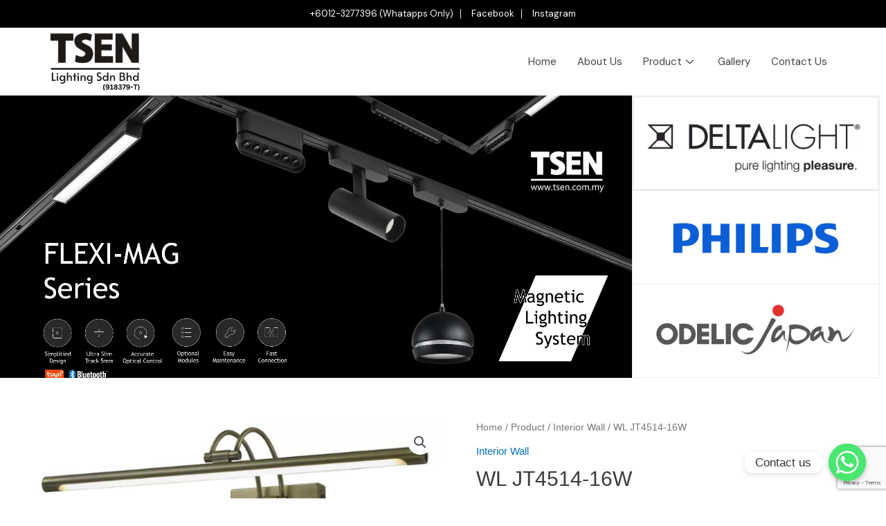

--- FILE ---
content_type: text/html; charset=UTF-8
request_url: https://www.tsen.com.my/product/wl-gljt4514-16w/
body_size: 85155
content:
<!DOCTYPE html>
<html lang="en-US">
<head>
<meta charset="UTF-8">
<meta name="viewport" content="width=device-width, initial-scale=1">
	 <link rel="profile" href="https://gmpg.org/xfn/11"> 
	 <meta name='robots' content='index, follow, max-image-preview:large, max-snippet:-1, max-video-preview:-1' />

	<!-- This site is optimized with the Yoast SEO plugin v26.6 - https://yoast.com/wordpress/plugins/seo/ -->
	<title>WL JT4514-16W - Tsen Lighting</title>
	<link rel="canonical" href="https://www.tsen.com.my/product/wl-gljt4514-16w/" />
	<meta property="og:locale" content="en_US" />
	<meta property="og:type" content="article" />
	<meta property="og:title" content="WL JT4514-16W - Tsen Lighting" />
	<meta property="og:description" content="WALL LAMP 16W LED 3000K L701X245MM" />
	<meta property="og:url" content="https://www.tsen.com.my/product/wl-gljt4514-16w/" />
	<meta property="og:site_name" content="Tsen Lighting" />
	<meta property="article:modified_time" content="2022-12-17T08:05:54+00:00" />
	<meta property="og:image" content="https://www.tsen.com.my/wp-content/uploads/2022/10/WL-GLJT4514-16W.png" />
	<meta property="og:image:width" content="588" />
	<meta property="og:image:height" content="166" />
	<meta property="og:image:type" content="image/png" />
	<meta name="twitter:card" content="summary_large_image" />
	<script type="application/ld+json" class="yoast-schema-graph">{"@context":"https://schema.org","@graph":[{"@type":"WebPage","@id":"https://www.tsen.com.my/product/wl-gljt4514-16w/","url":"https://www.tsen.com.my/product/wl-gljt4514-16w/","name":"WL JT4514-16W - Tsen Lighting","isPartOf":{"@id":"https://www.tsen.com.my/#website"},"primaryImageOfPage":{"@id":"https://www.tsen.com.my/product/wl-gljt4514-16w/#primaryimage"},"image":{"@id":"https://www.tsen.com.my/product/wl-gljt4514-16w/#primaryimage"},"thumbnailUrl":"https://www.tsen.com.my/wp-content/uploads/2022/10/WL-GLJT4514-16W.png","datePublished":"2022-10-17T14:38:53+00:00","dateModified":"2022-12-17T08:05:54+00:00","breadcrumb":{"@id":"https://www.tsen.com.my/product/wl-gljt4514-16w/#breadcrumb"},"inLanguage":"en-US","potentialAction":[{"@type":"ReadAction","target":["https://www.tsen.com.my/product/wl-gljt4514-16w/"]}]},{"@type":"ImageObject","inLanguage":"en-US","@id":"https://www.tsen.com.my/product/wl-gljt4514-16w/#primaryimage","url":"https://www.tsen.com.my/wp-content/uploads/2022/10/WL-GLJT4514-16W.png","contentUrl":"https://www.tsen.com.my/wp-content/uploads/2022/10/WL-GLJT4514-16W.png","width":588,"height":166},{"@type":"BreadcrumbList","@id":"https://www.tsen.com.my/product/wl-gljt4514-16w/#breadcrumb","itemListElement":[{"@type":"ListItem","position":1,"name":"Home","item":"https://www.tsen.com.my/"},{"@type":"ListItem","position":2,"name":"Product","item":"https://www.tsen.com.my/product/"},{"@type":"ListItem","position":3,"name":"WL JT4514-16W"}]},{"@type":"WebSite","@id":"https://www.tsen.com.my/#website","url":"https://www.tsen.com.my/","name":"Tsen Lighting","description":"Lighting Specialist Malaysia","potentialAction":[{"@type":"SearchAction","target":{"@type":"EntryPoint","urlTemplate":"https://www.tsen.com.my/?s={search_term_string}"},"query-input":{"@type":"PropertyValueSpecification","valueRequired":true,"valueName":"search_term_string"}}],"inLanguage":"en-US"}]}</script>
	<!-- / Yoast SEO plugin. -->


<link rel="alternate" type="application/rss+xml" title="Tsen Lighting &raquo; Feed" href="https://www.tsen.com.my/feed/" />
<link rel="alternate" type="application/rss+xml" title="Tsen Lighting &raquo; Comments Feed" href="https://www.tsen.com.my/comments/feed/" />
<link rel="alternate" title="oEmbed (JSON)" type="application/json+oembed" href="https://www.tsen.com.my/wp-json/oembed/1.0/embed?url=https%3A%2F%2Fwww.tsen.com.my%2Fproduct%2Fwl-gljt4514-16w%2F" />
<link rel="alternate" title="oEmbed (XML)" type="text/xml+oembed" href="https://www.tsen.com.my/wp-json/oembed/1.0/embed?url=https%3A%2F%2Fwww.tsen.com.my%2Fproduct%2Fwl-gljt4514-16w%2F&#038;format=xml" />
<style id='wp-img-auto-sizes-contain-inline-css'>
img:is([sizes=auto i],[sizes^="auto," i]){contain-intrinsic-size:3000px 1500px}
/*# sourceURL=wp-img-auto-sizes-contain-inline-css */
</style>
<style id='woocommerce-inline-inline-css'>
.woocommerce form .form-row .required { visibility: visible; }
/*# sourceURL=woocommerce-inline-inline-css */
</style>
<link rel='stylesheet' id='wpo_min-header-0-css' href='https://www.tsen.com.my/wp-content/cache/wpo-minify/1766977664/assets/wpo-minify-header-3b235adb.min.css' media='all' />
<link rel='stylesheet' id='wpo_min-header-1-css' href='https://www.tsen.com.my/wp-content/cache/wpo-minify/1766977664/assets/wpo-minify-header-8c3312ff.min.css' media='only screen and (max-width: 921px)' />
<link rel='stylesheet' id='wpo_min-header-2-css' href='https://www.tsen.com.my/wp-content/cache/wpo-minify/1766977664/assets/wpo-minify-header-f6345034.min.css' media='all' />
<link rel="preconnect" href="https://fonts.gstatic.com/" crossorigin><script src="https://www.tsen.com.my/wp-content/cache/wpo-minify/1766977664/assets/wpo-minify-header-d5291481.min.js" id="wpo_min-header-1-js"></script>
<link rel="https://api.w.org/" href="https://www.tsen.com.my/wp-json/" /><link rel="alternate" title="JSON" type="application/json" href="https://www.tsen.com.my/wp-json/wp/v2/product/2512" /><link rel="EditURI" type="application/rsd+xml" title="RSD" href="https://www.tsen.com.my/xmlrpc.php?rsd" />
<meta name="generator" content="WordPress 6.9" />
<meta name="generator" content="WooCommerce 8.2.4" />
<link rel='shortlink' href='https://www.tsen.com.my/?p=2512' />

		<!-- GA Google Analytics @ https://m0n.co/ga -->
		<script async src="https://www.googletagmanager.com/gtag/js?id=G-1ZSXGCM36L"></script>
		<script>
			window.dataLayer = window.dataLayer || [];
			function gtag(){dataLayer.push(arguments);}
			gtag('js', new Date());
			gtag('config', 'G-1ZSXGCM36L');
		</script>

	<!-- Google tag (gtag.js) -->
<script async src="https://www.googletagmanager.com/gtag/js?id=AW-11017974589"></script>
<script>
  window.dataLayer = window.dataLayer || [];
  function gtag(){dataLayer.push(arguments);}
  gtag('js', new Date());

  gtag('config', 'AW-11017974589');
</script>


<!-- Google tag (gtag.js) -->
<script async src="https://www.googletagmanager.com/gtag/js?id=G-JNG3YL0BC1"></script>
<script>
  window.dataLayer = window.dataLayer || [];
  function gtag(){dataLayer.push(arguments);}
  gtag('js', new Date());

  gtag('config', 'G-JNG3YL0BC1');
</script>
	<noscript><style>.woocommerce-product-gallery{ opacity: 1 !important; }</style></noscript>
	<meta name="generator" content="Elementor 3.13.1; features: e_dom_optimization, e_optimized_assets_loading, e_optimized_css_loading, a11y_improvements, additional_custom_breakpoints; settings: css_print_method-external, google_font-enabled, font_display-auto">
<link rel="icon" href="https://www.tsen.com.my/wp-content/uploads/2022/09/cropped-tsen-favicon-32x32.png" sizes="32x32" />
<link rel="icon" href="https://www.tsen.com.my/wp-content/uploads/2022/09/cropped-tsen-favicon-192x192.png" sizes="192x192" />
<link rel="apple-touch-icon" href="https://www.tsen.com.my/wp-content/uploads/2022/09/cropped-tsen-favicon-180x180.png" />
<meta name="msapplication-TileImage" content="https://www.tsen.com.my/wp-content/uploads/2022/09/cropped-tsen-favicon-270x270.png" />
		<style id="wp-custom-css">
			.woocommerce ul.products li.product .ast-woo-product-category, .woocommerce-page ul.products li.product .ast-woo-product-category {
    font-size: 1.5em;
}		</style>
			
<!-- Google Tag Manager -->
<script>(function(w,d,s,l,i){w[l]=w[l]||[];w[l].push({'gtm.start':
new Date().getTime(),event:'gtm.js'});var f=d.getElementsByTagName(s)[0],
j=d.createElement(s),dl=l!='dataLayer'?'&l='+l:'';j.async=true;j.src=
'https://www.googletagmanager.com/gtm.js?id='+i+dl;f.parentNode.insertBefore(j,f);
})(window,document,'script','dataLayer','GTM-WGTRNDF');</script>
<!-- End Google Tag Manager -->
	
<style id='global-styles-inline-css'>
:root{--wp--preset--aspect-ratio--square: 1;--wp--preset--aspect-ratio--4-3: 4/3;--wp--preset--aspect-ratio--3-4: 3/4;--wp--preset--aspect-ratio--3-2: 3/2;--wp--preset--aspect-ratio--2-3: 2/3;--wp--preset--aspect-ratio--16-9: 16/9;--wp--preset--aspect-ratio--9-16: 9/16;--wp--preset--color--black: #000000;--wp--preset--color--cyan-bluish-gray: #abb8c3;--wp--preset--color--white: #ffffff;--wp--preset--color--pale-pink: #f78da7;--wp--preset--color--vivid-red: #cf2e2e;--wp--preset--color--luminous-vivid-orange: #ff6900;--wp--preset--color--luminous-vivid-amber: #fcb900;--wp--preset--color--light-green-cyan: #7bdcb5;--wp--preset--color--vivid-green-cyan: #00d084;--wp--preset--color--pale-cyan-blue: #8ed1fc;--wp--preset--color--vivid-cyan-blue: #0693e3;--wp--preset--color--vivid-purple: #9b51e0;--wp--preset--color--ast-global-color-0: var(--ast-global-color-0);--wp--preset--color--ast-global-color-1: var(--ast-global-color-1);--wp--preset--color--ast-global-color-2: var(--ast-global-color-2);--wp--preset--color--ast-global-color-3: var(--ast-global-color-3);--wp--preset--color--ast-global-color-4: var(--ast-global-color-4);--wp--preset--color--ast-global-color-5: var(--ast-global-color-5);--wp--preset--color--ast-global-color-6: var(--ast-global-color-6);--wp--preset--color--ast-global-color-7: var(--ast-global-color-7);--wp--preset--color--ast-global-color-8: var(--ast-global-color-8);--wp--preset--gradient--vivid-cyan-blue-to-vivid-purple: linear-gradient(135deg,rgb(6,147,227) 0%,rgb(155,81,224) 100%);--wp--preset--gradient--light-green-cyan-to-vivid-green-cyan: linear-gradient(135deg,rgb(122,220,180) 0%,rgb(0,208,130) 100%);--wp--preset--gradient--luminous-vivid-amber-to-luminous-vivid-orange: linear-gradient(135deg,rgb(252,185,0) 0%,rgb(255,105,0) 100%);--wp--preset--gradient--luminous-vivid-orange-to-vivid-red: linear-gradient(135deg,rgb(255,105,0) 0%,rgb(207,46,46) 100%);--wp--preset--gradient--very-light-gray-to-cyan-bluish-gray: linear-gradient(135deg,rgb(238,238,238) 0%,rgb(169,184,195) 100%);--wp--preset--gradient--cool-to-warm-spectrum: linear-gradient(135deg,rgb(74,234,220) 0%,rgb(151,120,209) 20%,rgb(207,42,186) 40%,rgb(238,44,130) 60%,rgb(251,105,98) 80%,rgb(254,248,76) 100%);--wp--preset--gradient--blush-light-purple: linear-gradient(135deg,rgb(255,206,236) 0%,rgb(152,150,240) 100%);--wp--preset--gradient--blush-bordeaux: linear-gradient(135deg,rgb(254,205,165) 0%,rgb(254,45,45) 50%,rgb(107,0,62) 100%);--wp--preset--gradient--luminous-dusk: linear-gradient(135deg,rgb(255,203,112) 0%,rgb(199,81,192) 50%,rgb(65,88,208) 100%);--wp--preset--gradient--pale-ocean: linear-gradient(135deg,rgb(255,245,203) 0%,rgb(182,227,212) 50%,rgb(51,167,181) 100%);--wp--preset--gradient--electric-grass: linear-gradient(135deg,rgb(202,248,128) 0%,rgb(113,206,126) 100%);--wp--preset--gradient--midnight: linear-gradient(135deg,rgb(2,3,129) 0%,rgb(40,116,252) 100%);--wp--preset--font-size--small: 13px;--wp--preset--font-size--medium: 20px;--wp--preset--font-size--large: 36px;--wp--preset--font-size--x-large: 42px;--wp--preset--spacing--20: 0.44rem;--wp--preset--spacing--30: 0.67rem;--wp--preset--spacing--40: 1rem;--wp--preset--spacing--50: 1.5rem;--wp--preset--spacing--60: 2.25rem;--wp--preset--spacing--70: 3.38rem;--wp--preset--spacing--80: 5.06rem;--wp--preset--shadow--natural: 6px 6px 9px rgba(0, 0, 0, 0.2);--wp--preset--shadow--deep: 12px 12px 50px rgba(0, 0, 0, 0.4);--wp--preset--shadow--sharp: 6px 6px 0px rgba(0, 0, 0, 0.2);--wp--preset--shadow--outlined: 6px 6px 0px -3px rgb(255, 255, 255), 6px 6px rgb(0, 0, 0);--wp--preset--shadow--crisp: 6px 6px 0px rgb(0, 0, 0);}:root { --wp--style--global--content-size: var(--wp--custom--ast-content-width-size);--wp--style--global--wide-size: var(--wp--custom--ast-wide-width-size); }:where(body) { margin: 0; }.wp-site-blocks > .alignleft { float: left; margin-right: 2em; }.wp-site-blocks > .alignright { float: right; margin-left: 2em; }.wp-site-blocks > .aligncenter { justify-content: center; margin-left: auto; margin-right: auto; }:where(.wp-site-blocks) > * { margin-block-start: 24px; margin-block-end: 0; }:where(.wp-site-blocks) > :first-child { margin-block-start: 0; }:where(.wp-site-blocks) > :last-child { margin-block-end: 0; }:root { --wp--style--block-gap: 24px; }:root :where(.is-layout-flow) > :first-child{margin-block-start: 0;}:root :where(.is-layout-flow) > :last-child{margin-block-end: 0;}:root :where(.is-layout-flow) > *{margin-block-start: 24px;margin-block-end: 0;}:root :where(.is-layout-constrained) > :first-child{margin-block-start: 0;}:root :where(.is-layout-constrained) > :last-child{margin-block-end: 0;}:root :where(.is-layout-constrained) > *{margin-block-start: 24px;margin-block-end: 0;}:root :where(.is-layout-flex){gap: 24px;}:root :where(.is-layout-grid){gap: 24px;}.is-layout-flow > .alignleft{float: left;margin-inline-start: 0;margin-inline-end: 2em;}.is-layout-flow > .alignright{float: right;margin-inline-start: 2em;margin-inline-end: 0;}.is-layout-flow > .aligncenter{margin-left: auto !important;margin-right: auto !important;}.is-layout-constrained > .alignleft{float: left;margin-inline-start: 0;margin-inline-end: 2em;}.is-layout-constrained > .alignright{float: right;margin-inline-start: 2em;margin-inline-end: 0;}.is-layout-constrained > .aligncenter{margin-left: auto !important;margin-right: auto !important;}.is-layout-constrained > :where(:not(.alignleft):not(.alignright):not(.alignfull)){max-width: var(--wp--style--global--content-size);margin-left: auto !important;margin-right: auto !important;}.is-layout-constrained > .alignwide{max-width: var(--wp--style--global--wide-size);}body .is-layout-flex{display: flex;}.is-layout-flex{flex-wrap: wrap;align-items: center;}.is-layout-flex > :is(*, div){margin: 0;}body .is-layout-grid{display: grid;}.is-layout-grid > :is(*, div){margin: 0;}body{padding-top: 0px;padding-right: 0px;padding-bottom: 0px;padding-left: 0px;}a:where(:not(.wp-element-button)){text-decoration: none;}:root :where(.wp-element-button, .wp-block-button__link){background-color: #32373c;border-width: 0;color: #fff;font-family: inherit;font-size: inherit;font-style: inherit;font-weight: inherit;letter-spacing: inherit;line-height: inherit;padding-top: calc(0.667em + 2px);padding-right: calc(1.333em + 2px);padding-bottom: calc(0.667em + 2px);padding-left: calc(1.333em + 2px);text-decoration: none;text-transform: inherit;}.has-black-color{color: var(--wp--preset--color--black) !important;}.has-cyan-bluish-gray-color{color: var(--wp--preset--color--cyan-bluish-gray) !important;}.has-white-color{color: var(--wp--preset--color--white) !important;}.has-pale-pink-color{color: var(--wp--preset--color--pale-pink) !important;}.has-vivid-red-color{color: var(--wp--preset--color--vivid-red) !important;}.has-luminous-vivid-orange-color{color: var(--wp--preset--color--luminous-vivid-orange) !important;}.has-luminous-vivid-amber-color{color: var(--wp--preset--color--luminous-vivid-amber) !important;}.has-light-green-cyan-color{color: var(--wp--preset--color--light-green-cyan) !important;}.has-vivid-green-cyan-color{color: var(--wp--preset--color--vivid-green-cyan) !important;}.has-pale-cyan-blue-color{color: var(--wp--preset--color--pale-cyan-blue) !important;}.has-vivid-cyan-blue-color{color: var(--wp--preset--color--vivid-cyan-blue) !important;}.has-vivid-purple-color{color: var(--wp--preset--color--vivid-purple) !important;}.has-ast-global-color-0-color{color: var(--wp--preset--color--ast-global-color-0) !important;}.has-ast-global-color-1-color{color: var(--wp--preset--color--ast-global-color-1) !important;}.has-ast-global-color-2-color{color: var(--wp--preset--color--ast-global-color-2) !important;}.has-ast-global-color-3-color{color: var(--wp--preset--color--ast-global-color-3) !important;}.has-ast-global-color-4-color{color: var(--wp--preset--color--ast-global-color-4) !important;}.has-ast-global-color-5-color{color: var(--wp--preset--color--ast-global-color-5) !important;}.has-ast-global-color-6-color{color: var(--wp--preset--color--ast-global-color-6) !important;}.has-ast-global-color-7-color{color: var(--wp--preset--color--ast-global-color-7) !important;}.has-ast-global-color-8-color{color: var(--wp--preset--color--ast-global-color-8) !important;}.has-black-background-color{background-color: var(--wp--preset--color--black) !important;}.has-cyan-bluish-gray-background-color{background-color: var(--wp--preset--color--cyan-bluish-gray) !important;}.has-white-background-color{background-color: var(--wp--preset--color--white) !important;}.has-pale-pink-background-color{background-color: var(--wp--preset--color--pale-pink) !important;}.has-vivid-red-background-color{background-color: var(--wp--preset--color--vivid-red) !important;}.has-luminous-vivid-orange-background-color{background-color: var(--wp--preset--color--luminous-vivid-orange) !important;}.has-luminous-vivid-amber-background-color{background-color: var(--wp--preset--color--luminous-vivid-amber) !important;}.has-light-green-cyan-background-color{background-color: var(--wp--preset--color--light-green-cyan) !important;}.has-vivid-green-cyan-background-color{background-color: var(--wp--preset--color--vivid-green-cyan) !important;}.has-pale-cyan-blue-background-color{background-color: var(--wp--preset--color--pale-cyan-blue) !important;}.has-vivid-cyan-blue-background-color{background-color: var(--wp--preset--color--vivid-cyan-blue) !important;}.has-vivid-purple-background-color{background-color: var(--wp--preset--color--vivid-purple) !important;}.has-ast-global-color-0-background-color{background-color: var(--wp--preset--color--ast-global-color-0) !important;}.has-ast-global-color-1-background-color{background-color: var(--wp--preset--color--ast-global-color-1) !important;}.has-ast-global-color-2-background-color{background-color: var(--wp--preset--color--ast-global-color-2) !important;}.has-ast-global-color-3-background-color{background-color: var(--wp--preset--color--ast-global-color-3) !important;}.has-ast-global-color-4-background-color{background-color: var(--wp--preset--color--ast-global-color-4) !important;}.has-ast-global-color-5-background-color{background-color: var(--wp--preset--color--ast-global-color-5) !important;}.has-ast-global-color-6-background-color{background-color: var(--wp--preset--color--ast-global-color-6) !important;}.has-ast-global-color-7-background-color{background-color: var(--wp--preset--color--ast-global-color-7) !important;}.has-ast-global-color-8-background-color{background-color: var(--wp--preset--color--ast-global-color-8) !important;}.has-black-border-color{border-color: var(--wp--preset--color--black) !important;}.has-cyan-bluish-gray-border-color{border-color: var(--wp--preset--color--cyan-bluish-gray) !important;}.has-white-border-color{border-color: var(--wp--preset--color--white) !important;}.has-pale-pink-border-color{border-color: var(--wp--preset--color--pale-pink) !important;}.has-vivid-red-border-color{border-color: var(--wp--preset--color--vivid-red) !important;}.has-luminous-vivid-orange-border-color{border-color: var(--wp--preset--color--luminous-vivid-orange) !important;}.has-luminous-vivid-amber-border-color{border-color: var(--wp--preset--color--luminous-vivid-amber) !important;}.has-light-green-cyan-border-color{border-color: var(--wp--preset--color--light-green-cyan) !important;}.has-vivid-green-cyan-border-color{border-color: var(--wp--preset--color--vivid-green-cyan) !important;}.has-pale-cyan-blue-border-color{border-color: var(--wp--preset--color--pale-cyan-blue) !important;}.has-vivid-cyan-blue-border-color{border-color: var(--wp--preset--color--vivid-cyan-blue) !important;}.has-vivid-purple-border-color{border-color: var(--wp--preset--color--vivid-purple) !important;}.has-ast-global-color-0-border-color{border-color: var(--wp--preset--color--ast-global-color-0) !important;}.has-ast-global-color-1-border-color{border-color: var(--wp--preset--color--ast-global-color-1) !important;}.has-ast-global-color-2-border-color{border-color: var(--wp--preset--color--ast-global-color-2) !important;}.has-ast-global-color-3-border-color{border-color: var(--wp--preset--color--ast-global-color-3) !important;}.has-ast-global-color-4-border-color{border-color: var(--wp--preset--color--ast-global-color-4) !important;}.has-ast-global-color-5-border-color{border-color: var(--wp--preset--color--ast-global-color-5) !important;}.has-ast-global-color-6-border-color{border-color: var(--wp--preset--color--ast-global-color-6) !important;}.has-ast-global-color-7-border-color{border-color: var(--wp--preset--color--ast-global-color-7) !important;}.has-ast-global-color-8-border-color{border-color: var(--wp--preset--color--ast-global-color-8) !important;}.has-vivid-cyan-blue-to-vivid-purple-gradient-background{background: var(--wp--preset--gradient--vivid-cyan-blue-to-vivid-purple) !important;}.has-light-green-cyan-to-vivid-green-cyan-gradient-background{background: var(--wp--preset--gradient--light-green-cyan-to-vivid-green-cyan) !important;}.has-luminous-vivid-amber-to-luminous-vivid-orange-gradient-background{background: var(--wp--preset--gradient--luminous-vivid-amber-to-luminous-vivid-orange) !important;}.has-luminous-vivid-orange-to-vivid-red-gradient-background{background: var(--wp--preset--gradient--luminous-vivid-orange-to-vivid-red) !important;}.has-very-light-gray-to-cyan-bluish-gray-gradient-background{background: var(--wp--preset--gradient--very-light-gray-to-cyan-bluish-gray) !important;}.has-cool-to-warm-spectrum-gradient-background{background: var(--wp--preset--gradient--cool-to-warm-spectrum) !important;}.has-blush-light-purple-gradient-background{background: var(--wp--preset--gradient--blush-light-purple) !important;}.has-blush-bordeaux-gradient-background{background: var(--wp--preset--gradient--blush-bordeaux) !important;}.has-luminous-dusk-gradient-background{background: var(--wp--preset--gradient--luminous-dusk) !important;}.has-pale-ocean-gradient-background{background: var(--wp--preset--gradient--pale-ocean) !important;}.has-electric-grass-gradient-background{background: var(--wp--preset--gradient--electric-grass) !important;}.has-midnight-gradient-background{background: var(--wp--preset--gradient--midnight) !important;}.has-small-font-size{font-size: var(--wp--preset--font-size--small) !important;}.has-medium-font-size{font-size: var(--wp--preset--font-size--medium) !important;}.has-large-font-size{font-size: var(--wp--preset--font-size--large) !important;}.has-x-large-font-size{font-size: var(--wp--preset--font-size--x-large) !important;}
/*# sourceURL=global-styles-inline-css */
</style>
<link rel='stylesheet' id='0-css' href='https://fonts.googleapis.com/css2?family=DM+Sans:ital,wght@0,0,1001,1000,2001,2000,3001,3000,4001,4000,5001,5000,6001,6000,7001,7000,8001,8000,9001,900&#038;family=Lato:ital,wght@0,0,1001,1000,2001,2000,3001,3000,4001,4000,5001,5000,6001,6000,7001,7000,8001,8000,9001,900&#038;family=Roboto:ital,wght@0,100;0,200;0,300;0,400;0,500;0,600;0,700;0,800;0,900;1,100;1,200;1,300;1,400;1,500;1,600;1,700;1,800;1,900&#038;family=Roboto+Slab:ital,wght@0,100;0,200;0,300;0,400;0,500;0,600;0,700;0,800;0,900;1,100;1,200;1,300;1,400;1,500;1,600;1,700;1,800;1,900&#038;display=swap' media='all' />
<link rel='stylesheet' id='wpo_min-footer-0-css' href='https://www.tsen.com.my/wp-content/cache/wpo-minify/1766977664/assets/wpo-minify-footer-4f7633cb.min.css' media='all' />
</head>

<body data-rsssl=1  class="wp-singular product-template-default single single-product postid-2512 wp-theme-astra theme-astra woocommerce woocommerce-page woocommerce-no-js ast-desktop ast-plain-container ast-no-sidebar astra-4.1.4 ast-blog-single-style-1 ast-custom-post-type ast-single-post ast-inherit-site-logo-transparent ast-hfb-header ast-normal-title-enabled elementor-default elementor-kit-5">
<script type="text/javascript">
  document.addEventListener( 'wpcf7mailsent', function( event ) {
    if ( '12' == event.detail.contactFormId ) {
      gtag('event', 'conversion', {'send_to': 'AW-11017974589/uOmBCLLSg6EYEL3m44Up'});
    }
  }, false );
  window.addEventListener('load', function(t) {
    jQuery('body').on('click','[href*="https://wa.me/"]',function(){
      gtag('event', 'conversion', {'send_to': 'AW-11017974589/Udo7CLXSg6EYEL3m44Up'});
    })
  })
</script>
<a
	class="skip-link screen-reader-text"
	href="#content"
	role="link"
	title="Skip to content">
		Skip to content</a>

<div
class="hfeed site" id="page">
	<div class="ekit-template-content-markup ekit-template-content-header">		<div data-elementor-type="wp-post" data-elementor-id="44" class="elementor elementor-44">
									<section class="elementor-section elementor-top-section elementor-element elementor-element-795093e1 elementor-section-full_width elementor-section-height-default elementor-section-height-default" data-id="795093e1" data-element_type="section" data-settings="{&quot;background_background&quot;:&quot;classic&quot;}">
						<div class="elementor-container elementor-column-gap-default">
					<div class="elementor-column elementor-col-100 elementor-top-column elementor-element elementor-element-38f3b5a9" data-id="38f3b5a9" data-element_type="column">
			<div class="elementor-widget-wrap elementor-element-populated">
								<section class="elementor-section elementor-inner-section elementor-element elementor-element-16cae9d8 elementor-section-content-middle elementor-section-boxed elementor-section-height-default elementor-section-height-default" data-id="16cae9d8" data-element_type="section" data-settings="{&quot;background_background&quot;:&quot;classic&quot;}">
						<div class="elementor-container elementor-column-gap-default">
					<div class="elementor-column elementor-col-100 elementor-inner-column elementor-element elementor-element-60aa14f4" data-id="60aa14f4" data-element_type="column">
			<div class="elementor-widget-wrap elementor-element-populated">
								<div class="elementor-element elementor-element-5e0444d3 elementor-icon-list--layout-inline elementor-mobile-align-center elementor-align-center elementor-list-item-link-full_width elementor-widget elementor-widget-icon-list" data-id="5e0444d3" data-element_type="widget" data-widget_type="icon-list.default">
				<div class="elementor-widget-container">
			<link rel="stylesheet" href="https://www.tsen.com.my/wp-content/plugins/elementor/assets/css/widget-icon-list.min.css">		<ul class="elementor-icon-list-items elementor-inline-items">
							<li class="elementor-icon-list-item elementor-inline-item">
											<a href="https://wa.me/message/3J522OAKMXOSC1" target="_blank">

											<span class="elementor-icon-list-text">+6012-3277396 (Whatapps Only)</span>
											</a>
									</li>
								<li class="elementor-icon-list-item elementor-inline-item">
											<a href="https://www.facebook.com/tsenlighting" target="_blank">

												<span class="elementor-icon-list-icon">
							<i aria-hidden="true" class="fab fa-facebook"></i>						</span>
										<span class="elementor-icon-list-text">Facebook</span>
											</a>
									</li>
								<li class="elementor-icon-list-item elementor-inline-item">
											<span class="elementor-icon-list-icon">
							<i aria-hidden="true" class="icon icon-instagram-1"></i>						</span>
										<span class="elementor-icon-list-text">Instagram</span>
									</li>
						</ul>
				</div>
				</div>
					</div>
		</div>
							</div>
		</section>
				<section class="elementor-section elementor-inner-section elementor-element elementor-element-7f80e7a1 elementor-section-content-middle she-header-yes elementor-section-boxed elementor-section-height-default elementor-section-height-default" data-id="7f80e7a1" data-element_type="section" data-settings="{&quot;background_background&quot;:&quot;classic&quot;,&quot;transparent&quot;:&quot;yes&quot;,&quot;transparent_on&quot;:[&quot;desktop&quot;,&quot;tablet&quot;],&quot;scroll_distance&quot;:{&quot;unit&quot;:&quot;px&quot;,&quot;size&quot;:60,&quot;sizes&quot;:[]},&quot;scroll_distance_tablet&quot;:{&quot;unit&quot;:&quot;px&quot;,&quot;size&quot;:&quot;&quot;,&quot;sizes&quot;:[]},&quot;scroll_distance_mobile&quot;:{&quot;unit&quot;:&quot;px&quot;,&quot;size&quot;:&quot;&quot;,&quot;sizes&quot;:[]}}">
						<div class="elementor-container elementor-column-gap-default">
					<div class="elementor-column elementor-col-50 elementor-inner-column elementor-element elementor-element-5240aed4" data-id="5240aed4" data-element_type="column">
			<div class="elementor-widget-wrap elementor-element-populated">
								<div class="elementor-element elementor-element-1e015be0 elementor-widget__width-auto elementor-widget elementor-widget-image" data-id="1e015be0" data-element_type="widget" data-widget_type="image.default">
				<div class="elementor-widget-container">
			<style>/*! elementor - v3.13.1 - 09-05-2023 */
.elementor-widget-image{text-align:center}.elementor-widget-image a{display:inline-block}.elementor-widget-image a img[src$=".svg"]{width:48px}.elementor-widget-image img{vertical-align:middle;display:inline-block}</style>													<a href="https://www.tsen.com.my/">
							<img width="423" height="273" src="https://www.tsen.com.my/wp-content/uploads/2022/08/4-e1667561234179.png" class="attachment-full size-full wp-image-4262" alt="" srcset="https://www.tsen.com.my/wp-content/uploads/2022/08/4-e1667561234179.png 423w, https://www.tsen.com.my/wp-content/uploads/2022/08/4-e1667561234179-300x194.png 300w" sizes="(max-width: 423px) 100vw, 423px" />								</a>
															</div>
				</div>
					</div>
		</div>
				<div class="elementor-column elementor-col-50 elementor-inner-column elementor-element elementor-element-7d584c2d" data-id="7d584c2d" data-element_type="column">
			<div class="elementor-widget-wrap elementor-element-populated">
								<div class="elementor-element elementor-element-2888e1d elementor-widget__width-auto elementor-widget elementor-widget-ekit-nav-menu" data-id="2888e1d" data-element_type="widget" data-widget_type="ekit-nav-menu.default">
				<div class="elementor-widget-container">
			<div class="ekit-wid-con ekit_menu_responsive_tablet" data-hamburger-icon="fas fa-bars" data-hamburger-icon-type="icon" data-responsive-breakpoint="1024">            <button class="elementskit-menu-hamburger elementskit-menu-toggler"  type="button" aria-label="hamburger-icon">
                <i aria-hidden="true" class="ekit-menu-icon fas fa-bars"></i>            </button>
            <div id="ekit-megamenu-main-menu" class="elementskit-menu-container elementskit-menu-offcanvas-elements elementskit-navbar-nav-default ekit-nav-menu-one-page-no ekit-nav-dropdown-hover"><ul id="menu-main-menu" class="elementskit-navbar-nav elementskit-menu-po-right submenu-click-on-icon"><li id="menu-item-30" class="menu-item menu-item-type-custom menu-item-object-custom menu-item-home menu-item-30 nav-item elementskit-mobile-builder-content" data-vertical-menu=750px><a href="https://www.tsen.com.my/" class="ekit-menu-nav-link menu-link">Home</a></li>
<li id="menu-item-31" class="menu-item menu-item-type-post_type menu-item-object-page menu-item-31 nav-item elementskit-mobile-builder-content" data-vertical-menu=750px><a href="https://www.tsen.com.my/about-us/" class="ekit-menu-nav-link menu-link">About Us</a></li>
<li id="menu-item-33" class="menu-item menu-item-type-post_type menu-item-object-page current_page_parent menu-item-33 nav-item elementskit-dropdown-has relative_position elementskit-dropdown-menu-default_width elementskit-megamenu-has elementskit-mobile-builder-content" data-vertical-menu=750px><a href="https://www.tsen.com.my/product/" class="ekit-menu-nav-link menu-link">Product<i aria-hidden="true" class="icon icon-down-arrow1 elementskit-submenu-indicator"></i></a><div class="elementskit-megamenu-panel">		<div data-elementor-type="wp-post" data-elementor-id="1185" class="elementor elementor-1185">
									<section class="elementor-section elementor-top-section elementor-element elementor-element-53707d59 elementor-section-full_width elementor-section-height-default elementor-section-height-default" data-id="53707d59" data-element_type="section" data-settings="{&quot;background_background&quot;:&quot;classic&quot;}">
						<div class="elementor-container elementor-column-gap-default">
					<div class="elementor-column elementor-col-100 elementor-top-column elementor-element elementor-element-10f890bf" data-id="10f890bf" data-element_type="column">
			<div class="elementor-widget-wrap elementor-element-populated">
								<section class="elementor-section elementor-inner-section elementor-element elementor-element-692698a1 elementor-section-boxed elementor-section-height-default elementor-section-height-default" data-id="692698a1" data-element_type="section">
						<div class="elementor-container elementor-column-gap-default">
					<div class="elementor-column elementor-col-25 elementor-inner-column elementor-element elementor-element-497556e9" data-id="497556e9" data-element_type="column">
			<div class="elementor-widget-wrap elementor-element-populated">
								<div class="elementor-element elementor-element-829d21b elementor-widget elementor-widget-elementskit-heading" data-id="829d21b" data-element_type="widget" data-widget_type="elementskit-heading.default">
				<div class="elementor-widget-container">
			<div class="ekit-wid-con" ><div class="ekit-heading elementskit-section-title-wraper text_left   ekit_heading_tablet-   ekit_heading_mobile-"><a href="https://www.tsen.com.my/product-category/delta-light/"><h2 class="ekit-heading--title elementskit-section-title  ekit-heading__title-has-border start">delta light</h2></a></div></div>		</div>
				</div>
				<div class="elementor-element elementor-element-825776d elementor-widget elementor-widget-elementskit-heading" data-id="825776d" data-element_type="widget" data-widget_type="elementskit-heading.default">
				<div class="elementor-widget-container">
			<div class="ekit-wid-con" ><div class="ekit-heading elementskit-section-title-wraper text_left   ekit_heading_tablet-   ekit_heading_mobile-"><a href="https://www.tsen.com.my/product-category/down-light/"><h2 class="ekit-heading--title elementskit-section-title  ekit-heading__title-has-border start">down light</h2></a></div></div>		</div>
				</div>
				<div class="elementor-element elementor-element-b8ab4aa elementor-widget elementor-widget-elementskit-heading" data-id="b8ab4aa" data-element_type="widget" data-widget_type="elementskit-heading.default">
				<div class="elementor-widget-container">
			<div class="ekit-wid-con" ><div class="ekit-heading elementskit-section-title-wraper text_left   ekit_heading_tablet-   ekit_heading_mobile-"><a href="https://www.tsen.com.my/product-category/eglo/"><h2 class="ekit-heading--title elementskit-section-title  ekit-heading__title-has-border start">Eglo</h2></a></div></div>		</div>
				</div>
				<div class="elementor-element elementor-element-f6c7460 elementor-widget elementor-widget-elementskit-heading" data-id="f6c7460" data-element_type="widget" data-widget_type="elementskit-heading.default">
				<div class="elementor-widget-container">
			<div class="ekit-wid-con" ><div class="ekit-heading elementskit-section-title-wraper text_left   ekit_heading_tablet-   ekit_heading_mobile-"><a href="https://www.tsen.com.my/product-category/exterior-interior-step-light/"><h2 class="ekit-heading--title elementskit-section-title  ekit-heading__title-has-border start">EXTERIOR / INTERIOR STEP LIGHT </h2></a></div></div>		</div>
				</div>
				<div class="elementor-element elementor-element-aa9bcb1 elementor-widget elementor-widget-elementskit-heading" data-id="aa9bcb1" data-element_type="widget" data-widget_type="elementskit-heading.default">
				<div class="elementor-widget-container">
			<div class="ekit-wid-con" ><div class="ekit-heading elementskit-section-title-wraper text_left   ekit_heading_tablet-   ekit_heading_mobile-"><a href="https://www.tsen.com.my/product-category/exterior-floor-surface/"><h2 class="ekit-heading--title elementskit-section-title  ekit-heading__title-has-border start">EXTERIOR FLOOR SURFACE </h2></a></div></div>		</div>
				</div>
				<div class="elementor-element elementor-element-5d5033b elementor-widget elementor-widget-elementskit-heading" data-id="5d5033b" data-element_type="widget" data-widget_type="elementskit-heading.default">
				<div class="elementor-widget-container">
			<div class="ekit-wid-con" ><div class="ekit-heading elementskit-section-title-wraper text_left   ekit_heading_tablet-   ekit_heading_mobile-"><a href="https://www.tsen.com.my/product-category/exterior-gate-light/"><h2 class="ekit-heading--title elementskit-section-title  ekit-heading__title-has-border start">EXTERIOR GATE LIGHT </h2></a></div></div>		</div>
				</div>
					</div>
		</div>
				<div class="elementor-column elementor-col-25 elementor-inner-column elementor-element elementor-element-588619c4" data-id="588619c4" data-element_type="column">
			<div class="elementor-widget-wrap elementor-element-populated">
								<div class="elementor-element elementor-element-395c816 elementor-widget elementor-widget-elementskit-heading" data-id="395c816" data-element_type="widget" data-widget_type="elementskit-heading.default">
				<div class="elementor-widget-container">
			<div class="ekit-wid-con" ><div class="ekit-heading elementskit-section-title-wraper text_left   ekit_heading_tablet-   ekit_heading_mobile-"><a href="https://www.tsen.com.my/product-category/exterior-wall/"><h2 class="ekit-heading--title elementskit-section-title  ekit-heading__title-has-border start">EXTERIOR WALL </h2></a></div></div>		</div>
				</div>
				<div class="elementor-element elementor-element-89a2daa elementor-widget elementor-widget-elementskit-heading" data-id="89a2daa" data-element_type="widget" data-widget_type="elementskit-heading.default">
				<div class="elementor-widget-container">
			<div class="ekit-wid-con" ><div class="ekit-heading elementskit-section-title-wraper text_left   ekit_heading_tablet-   ekit_heading_mobile-"><a href="https://www.tsen.com.my/product-category/exterior-ceiling-suspension/"><h2 class="ekit-heading--title elementskit-section-title  ekit-heading__title-has-border start">Exterior Ceiling / Suspension</h2></a></div></div>		</div>
				</div>
				<div class="elementor-element elementor-element-3cdcffa elementor-widget elementor-widget-elementskit-heading" data-id="3cdcffa" data-element_type="widget" data-widget_type="elementskit-heading.default">
				<div class="elementor-widget-container">
			<div class="ekit-wid-con" ><div class="ekit-heading elementskit-section-title-wraper text_left   ekit_heading_tablet-   ekit_heading_mobile-"><a href="https://www.tsen.com.my/product-category/fan/"><h2 class="ekit-heading--title elementskit-section-title  ekit-heading__title-has-border start">fan</h2></a></div></div>		</div>
				</div>
				<div class="elementor-element elementor-element-4196845 elementor-widget elementor-widget-elementskit-heading" data-id="4196845" data-element_type="widget" data-widget_type="elementskit-heading.default">
				<div class="elementor-widget-container">
			<div class="ekit-wid-con" ><div class="ekit-heading elementskit-section-title-wraper text_left   ekit_heading_tablet-   ekit_heading_mobile-"><a href="https://www.tsen.com.my/product-category/floor-lamp/"><h2 class="ekit-heading--title elementskit-section-title  ekit-heading__title-has-border start">FLOOR LAMP</h2></a></div></div>		</div>
				</div>
				<div class="elementor-element elementor-element-39f45f3 elementor-widget elementor-widget-elementskit-heading" data-id="39f45f3" data-element_type="widget" data-widget_type="elementskit-heading.default">
				<div class="elementor-widget-container">
			<div class="ekit-wid-con" ><div class="ekit-heading elementskit-section-title-wraper text_left   ekit_heading_tablet-   ekit_heading_mobile-"><a href="https://www.tsen.com.my/product-category/fontana-arte/"><h2 class="ekit-heading--title elementskit-section-title  ekit-heading__title-has-border start">fontana arte</h2></a></div></div>		</div>
				</div>
				<div class="elementor-element elementor-element-4fbcf43 elementor-widget elementor-widget-elementskit-heading" data-id="4fbcf43" data-element_type="widget" data-widget_type="elementskit-heading.default">
				<div class="elementor-widget-container">
			<div class="ekit-wid-con" ><div class="ekit-heading elementskit-section-title-wraper text_left   ekit_heading_tablet-   ekit_heading_mobile-"><a href="https://www.tsen.com.my/product-category/home-furniture-deco/"><h2 class="ekit-heading--title elementskit-section-title  ekit-heading__title-has-border start">home furniture &amp; deco</h2></a></div></div>		</div>
				</div>
				<div class="elementor-element elementor-element-4750a59 elementor-widget elementor-widget-elementskit-heading" data-id="4750a59" data-element_type="widget" data-widget_type="elementskit-heading.default">
				<div class="elementor-widget-container">
			<div class="ekit-wid-con" ><div class="ekit-heading elementskit-section-title-wraper text_left   ekit_heading_tablet-   ekit_heading_mobile-"><a href="https://www.tsen.com.my/product-category/interior-ceiling/"><h2 class="ekit-heading--title elementskit-section-title  ekit-heading__title-has-border start">INTERIOR CEILING </h2></a></div></div>		</div>
				</div>
					</div>
		</div>
				<div class="elementor-column elementor-col-25 elementor-inner-column elementor-element elementor-element-65d05de1" data-id="65d05de1" data-element_type="column">
			<div class="elementor-widget-wrap elementor-element-populated">
								<div class="elementor-element elementor-element-a782a23 elementor-widget elementor-widget-elementskit-heading" data-id="a782a23" data-element_type="widget" data-widget_type="elementskit-heading.default">
				<div class="elementor-widget-container">
			<div class="ekit-wid-con" ><div class="ekit-heading elementskit-section-title-wraper text_left   ekit_heading_tablet-   ekit_heading_mobile-"><a href="https://www.tsen.com.my/product-category/interior-pendants/"><h2 class="ekit-heading--title elementskit-section-title  ekit-heading__title-has-border start">INTERIOR PENDANTS</h2></a></div></div>		</div>
				</div>
				<div class="elementor-element elementor-element-5348e6b elementor-widget elementor-widget-elementskit-heading" data-id="5348e6b" data-element_type="widget" data-widget_type="elementskit-heading.default">
				<div class="elementor-widget-container">
			<div class="ekit-wid-con" ><div class="ekit-heading elementskit-section-title-wraper text_left   ekit_heading_tablet-   ekit_heading_mobile-"><a href="https://www.tsen.com.my/product-category/interior-wall/"><h2 class="ekit-heading--title elementskit-section-title  ekit-heading__title-has-border start">Interior Wall</h2></a></div></div>		</div>
				</div>
				<div class="elementor-element elementor-element-7bd9931a elementor-widget elementor-widget-elementskit-heading" data-id="7bd9931a" data-element_type="widget" data-widget_type="elementskit-heading.default">
				<div class="elementor-widget-container">
			<div class="ekit-wid-con" ><div class="ekit-heading elementskit-section-title-wraper text_left   ekit_heading_tablet-   ekit_heading_mobile-"><a href="https://www.tsen.com.my/product-category/lamps-bulbs/"><h2 class="ekit-heading--title elementskit-section-title  ekit-heading__title-has-border start">LAMPS - BULBS </h2></a></div></div>		</div>
				</div>
				<div class="elementor-element elementor-element-2a96c42 elementor-widget elementor-widget-elementskit-heading" data-id="2a96c42" data-element_type="widget" data-widget_type="elementskit-heading.default">
				<div class="elementor-widget-container">
			<div class="ekit-wid-con" ><div class="ekit-heading elementskit-section-title-wraper text_left   ekit_heading_tablet-   ekit_heading_mobile-"><a href="https://www.tsen.com.my/product-category/led-flex/"><h2 class="ekit-heading--title elementskit-section-title  ekit-heading__title-has-border start">led flex</h2></a></div></div>		</div>
				</div>
				<div class="elementor-element elementor-element-58bd8f9 elementor-widget elementor-widget-elementskit-heading" data-id="58bd8f9" data-element_type="widget" data-widget_type="elementskit-heading.default">
				<div class="elementor-widget-container">
			<div class="ekit-wid-con" ><div class="ekit-heading elementskit-section-title-wraper text_left   ekit_heading_tablet-   ekit_heading_mobile-"><a href="https://www.tsen.com.my/product-category/linear-fluorescent-lamp/"><h2 class="ekit-heading--title elementskit-section-title  ekit-heading__title-has-border start">Linear Fluorescent Lamp</h2></a></div></div>		</div>
				</div>
				<div class="elementor-element elementor-element-319938b elementor-widget elementor-widget-elementskit-heading" data-id="319938b" data-element_type="widget" data-widget_type="elementskit-heading.default">
				<div class="elementor-widget-container">
			<div class="ekit-wid-con" ><div class="ekit-heading elementskit-section-title-wraper text_left   ekit_heading_tablet-   ekit_heading_mobile-"><a href="https://www.tsen.com.my/product-category/magnetic-track-system/"><h2 class="ekit-heading--title elementskit-section-title  ekit-heading__title-has-border start">MAGNETIC TRACK SYSTEM </h2></a></div></div>		</div>
				</div>
					</div>
		</div>
				<div class="elementor-column elementor-col-25 elementor-inner-column elementor-element elementor-element-7849af7d" data-id="7849af7d" data-element_type="column">
			<div class="elementor-widget-wrap elementor-element-populated">
								<div class="elementor-element elementor-element-2c244e4 elementor-widget elementor-widget-elementskit-heading" data-id="2c244e4" data-element_type="widget" data-widget_type="elementskit-heading.default">
				<div class="elementor-widget-container">
			<div class="ekit-wid-con" ><div class="ekit-heading elementskit-section-title-wraper text_left   ekit_heading_tablet-   ekit_heading_mobile-"><a href="https://www.tsen.com.my/product-category/odelic/"><h2 class="ekit-heading--title elementskit-section-title  ekit-heading__title-has-border start">odelic</h2></a></div></div>		</div>
				</div>
				<div class="elementor-element elementor-element-df6198c elementor-widget elementor-widget-elementskit-heading" data-id="df6198c" data-element_type="widget" data-widget_type="elementskit-heading.default">
				<div class="elementor-widget-container">
			<div class="ekit-wid-con" ><div class="ekit-heading elementskit-section-title-wraper text_left   ekit_heading_tablet-   ekit_heading_mobile-"><a href="https://www.tsen.com.my/product-category/philips-lighting/"><h2 class="ekit-heading--title elementskit-section-title  ekit-heading__title-has-border start">Philips </h2></a></div></div>		</div>
				</div>
				<div class="elementor-element elementor-element-4d76770 elementor-widget elementor-widget-elementskit-heading" data-id="4d76770" data-element_type="widget" data-widget_type="elementskit-heading.default">
				<div class="elementor-widget-container">
			<div class="ekit-wid-con" ><div class="ekit-heading elementskit-section-title-wraper text_left   ekit_heading_tablet-   ekit_heading_mobile-"><a href="https://www.tsen.com.my/product-category/pro/"><h2 class="ekit-heading--title elementskit-section-title  ekit-heading__title-has-border start">PROFILES </h2></a></div></div>		</div>
				</div>
				<div class="elementor-element elementor-element-a46c423 elementor-widget elementor-widget-elementskit-heading" data-id="a46c423" data-element_type="widget" data-widget_type="elementskit-heading.default">
				<div class="elementor-widget-container">
			<div class="ekit-wid-con" ><div class="ekit-heading elementskit-section-title-wraper text_left   ekit_heading_tablet-   ekit_heading_mobile-"><a href="https://www.tsen.com.my/product-category/slamp/"><h2 class="ekit-heading--title elementskit-section-title  ekit-heading__title-has-border start">slamp</h2></a></div></div>		</div>
				</div>
				<div class="elementor-element elementor-element-8026b5c elementor-widget elementor-widget-elementskit-heading" data-id="8026b5c" data-element_type="widget" data-widget_type="elementskit-heading.default">
				<div class="elementor-widget-container">
			<div class="ekit-wid-con" ><div class="ekit-heading elementskit-section-title-wraper text_left   ekit_heading_tablet-   ekit_heading_mobile-"><a href="https://www.tsen.com.my/product-category/table-lamps/"><h2 class="ekit-heading--title elementskit-section-title  ekit-heading__title-has-border start">TABLE LAMP</h2></a></div></div>		</div>
				</div>
				<div class="elementor-element elementor-element-5fe0140 elementor-widget elementor-widget-elementskit-heading" data-id="5fe0140" data-element_type="widget" data-widget_type="elementskit-heading.default">
				<div class="elementor-widget-container">
			<div class="ekit-wid-con" ><div class="ekit-heading elementskit-section-title-wraper text_left   ekit_heading_tablet-   ekit_heading_mobile-"><a href="https://www.tsen.com.my/product-category/track-spot-light/"><h2 class="ekit-heading--title elementskit-section-title  ekit-heading__title-has-border start">TRACK LIGHT </h2></a></div></div>		</div>
				</div>
					</div>
		</div>
							</div>
		</section>
					</div>
		</div>
							</div>
		</section>
							</div>
		</div></li>
<li id="menu-item-1207" class="menu-item menu-item-type-post_type menu-item-object-page menu-item-1207 nav-item elementskit-mobile-builder-content" data-vertical-menu=750px><a href="https://www.tsen.com.my/gallery/" class="ekit-menu-nav-link menu-link">Gallery</a></li>
<li id="menu-item-32" class="menu-item menu-item-type-post_type menu-item-object-page menu-item-32 nav-item elementskit-mobile-builder-content" data-vertical-menu=750px><a href="https://www.tsen.com.my/contact-us/" class="ekit-menu-nav-link menu-link">Contact Us</a></li>
</ul><div class="elementskit-nav-identity-panel">
				<div class="elementskit-site-title">
					<a class="elementskit-nav-logo" href="https://www.tsen.com.my" target="_self" rel="">
						<img width="280" height="100" src="https://www.tsen.com.my/wp-content/uploads/2022/08/tsen-logo.png" class="attachment-full size-full" alt="" decoding="async" />
					</a> 
				</div><button class="elementskit-menu-close elementskit-menu-toggler" type="button">X</button></div></div>			
			<div class="elementskit-menu-overlay elementskit-menu-offcanvas-elements elementskit-menu-toggler ekit-nav-menu--overlay"></div></div>		</div>
				</div>
					</div>
		</div>
							</div>
		</section>
					</div>
		</div>
							</div>
		</section>
				<section class="elementor-section elementor-top-section elementor-element elementor-element-b56fae5 elementor-section-full_width elementor-section-stretched elementor-section-height-default elementor-section-height-default" data-id="b56fae5" data-element_type="section" data-settings="{&quot;stretch_section&quot;:&quot;section-stretched&quot;}">
						<div class="elementor-container elementor-column-gap-no">
					<div class="elementor-column elementor-col-66 elementor-top-column elementor-element elementor-element-46d8d5c" data-id="46d8d5c" data-element_type="column" data-settings="{&quot;background_background&quot;:&quot;slideshow&quot;,&quot;background_slideshow_gallery&quot;:[{&quot;id&quot;:1511,&quot;url&quot;:&quot;https:\/\/www.tsen.com.my\/wp-content\/uploads\/2022\/08\/Banner-Flexi-Mag.jpg&quot;},{&quot;id&quot;:2400,&quot;url&quot;:&quot;https:\/\/www.tsen.com.my\/wp-content\/uploads\/2022\/10\/003088_REA69.jpg&quot;},{&quot;id&quot;:2388,&quot;url&quot;:&quot;https:\/\/www.tsen.com.my\/wp-content\/uploads\/2022\/10\/002985_REA124.jpg&quot;},{&quot;id&quot;:2385,&quot;url&quot;:&quot;https:\/\/www.tsen.com.my\/wp-content\/uploads\/2022\/10\/002985_REA085-1.jpg&quot;},{&quot;id&quot;:2384,&quot;url&quot;:&quot;https:\/\/www.tsen.com.my\/wp-content\/uploads\/2022\/10\/002985_REA053-1.jpg&quot;},{&quot;id&quot;:1635,&quot;url&quot;:&quot;https:\/\/www.tsen.com.my\/wp-content\/uploads\/2022\/10\/products-itomari.png&quot;},{&quot;id&quot;:2610,&quot;url&quot;:&quot;https:\/\/www.tsen.com.my\/wp-content\/uploads\/2022\/10\/product-top_22-1.png&quot;},{&quot;id&quot;:1451,&quot;url&quot;:&quot;https:\/\/www.tsen.com.my\/wp-content\/uploads\/2022\/09\/Waso-Surface-Mounted-Downlight-1a.jpeg&quot;},{&quot;id&quot;:2612,&quot;url&quot;:&quot;https:\/\/www.tsen.com.my\/wp-content\/uploads\/2022\/10\/value-top.png&quot;},{&quot;id&quot;:2166,&quot;url&quot;:&quot;https:\/\/www.tsen.com.my\/wp-content\/uploads\/2022\/10\/d1e020e6-9632-4fa1-97ca-a90f1bc0e5a4.jpg&quot;},{&quot;id&quot;:1660,&quot;url&quot;:&quot;https:\/\/www.tsen.com.my\/wp-content\/uploads\/2022\/10\/range_track.jpg&quot;},{&quot;id&quot;:2397,&quot;url&quot;:&quot;https:\/\/www.tsen.com.my\/wp-content\/uploads\/2022\/10\/003055_REA06.jpg&quot;},{&quot;id&quot;:2598,&quot;url&quot;:&quot;https:\/\/www.tsen.com.my\/wp-content\/uploads\/2022\/10\/002590_REA090.jpg&quot;},{&quot;id&quot;:2599,&quot;url&quot;:&quot;https:\/\/www.tsen.com.my\/wp-content\/uploads\/2022\/10\/002983_REA130.jpg&quot;},{&quot;id&quot;:2603,&quot;url&quot;:&quot;https:\/\/www.tsen.com.my\/wp-content\/uploads\/2022\/10\/003121_REA05.jpg&quot;}],&quot;background_slideshow_slide_duration&quot;:4000,&quot;background_slideshow_slide_transition&quot;:&quot;slide_right&quot;,&quot;background_slideshow_loop&quot;:&quot;yes&quot;,&quot;background_slideshow_transition_duration&quot;:500}">
			<div class="elementor-widget-wrap elementor-element-populated">
								<div class="elementor-element elementor-element-fbb975d elementor-widget elementor-widget-spacer" data-id="fbb975d" data-element_type="widget" data-widget_type="spacer.default">
				<div class="elementor-widget-container">
			<style>/*! elementor - v3.13.1 - 09-05-2023 */
.elementor-column .elementor-spacer-inner{height:var(--spacer-size)}.e-con{--container-widget-width:100%}.e-con-inner>.elementor-widget-spacer,.e-con>.elementor-widget-spacer{width:var(--container-widget-width,var(--spacer-size));--align-self:var(--container-widget-align-self,initial);--flex-shrink:0}.e-con-inner>.elementor-widget-spacer>.elementor-widget-container,.e-con-inner>.elementor-widget-spacer>.elementor-widget-container>.elementor-spacer,.e-con>.elementor-widget-spacer>.elementor-widget-container,.e-con>.elementor-widget-spacer>.elementor-widget-container>.elementor-spacer{height:100%}.e-con-inner>.elementor-widget-spacer>.elementor-widget-container>.elementor-spacer>.elementor-spacer-inner,.e-con>.elementor-widget-spacer>.elementor-widget-container>.elementor-spacer>.elementor-spacer-inner{height:var(--container-widget-height,var(--spacer-size))}</style>		<div class="elementor-spacer">
			<div class="elementor-spacer-inner"></div>
		</div>
				</div>
				</div>
					</div>
		</div>
				<div class="elementor-column elementor-col-33 elementor-top-column elementor-element elementor-element-1283e92" data-id="1283e92" data-element_type="column">
			<div class="elementor-widget-wrap elementor-element-populated">
								<div class="elementor-element elementor-element-470133b elementor-widget elementor-widget-image" data-id="470133b" data-element_type="widget" data-widget_type="image.default">
				<div class="elementor-widget-container">
																<a href="https://www.deltalight.com/en" target="_blank">
							<img width="1024" height="384" src="https://www.tsen.com.my/wp-content/uploads/2022/08/1-1024x384.png" class="elementor-animation-shrink attachment-large size-large wp-image-1505" alt="" srcset="https://www.tsen.com.my/wp-content/uploads/2022/08/1-1024x384.png 1024w, https://www.tsen.com.my/wp-content/uploads/2022/08/1-300x113.png 300w, https://www.tsen.com.my/wp-content/uploads/2022/08/1-768x288.png 768w, https://www.tsen.com.my/wp-content/uploads/2022/08/1-600x225.png 600w, https://www.tsen.com.my/wp-content/uploads/2022/08/1.png 1200w" sizes="(max-width: 1024px) 100vw, 1024px" />								</a>
															</div>
				</div>
				<div class="elementor-element elementor-element-4914957 elementor-widget elementor-widget-image" data-id="4914957" data-element_type="widget" data-widget_type="image.default">
				<div class="elementor-widget-container">
																<a href="https://www.lighting.philips.com.my/home" target="_blank">
							<img width="1024" height="384" src="https://www.tsen.com.my/wp-content/uploads/2022/08/2-1024x384.png" class="elementor-animation-shrink attachment-large size-large wp-image-1506" alt="" srcset="https://www.tsen.com.my/wp-content/uploads/2022/08/2-1024x384.png 1024w, https://www.tsen.com.my/wp-content/uploads/2022/08/2-300x113.png 300w, https://www.tsen.com.my/wp-content/uploads/2022/08/2-768x288.png 768w, https://www.tsen.com.my/wp-content/uploads/2022/08/2-600x225.png 600w, https://www.tsen.com.my/wp-content/uploads/2022/08/2.png 1200w" sizes="(max-width: 1024px) 100vw, 1024px" />								</a>
															</div>
				</div>
				<div class="elementor-element elementor-element-ebf229f elementor-widget elementor-widget-image" data-id="ebf229f" data-element_type="widget" data-widget_type="image.default">
				<div class="elementor-widget-container">
																<a href="https://www.odelic.com/" target="_blank">
							<img width="1024" height="384" src="https://www.tsen.com.my/wp-content/uploads/2022/08/3-1024x384.png" class="elementor-animation-shrink attachment-large size-large wp-image-1507" alt="" srcset="https://www.tsen.com.my/wp-content/uploads/2022/08/3-1024x384.png 1024w, https://www.tsen.com.my/wp-content/uploads/2022/08/3-300x113.png 300w, https://www.tsen.com.my/wp-content/uploads/2022/08/3-768x288.png 768w, https://www.tsen.com.my/wp-content/uploads/2022/08/3-600x225.png 600w, https://www.tsen.com.my/wp-content/uploads/2022/08/3.png 1200w" sizes="(max-width: 1024px) 100vw, 1024px" />								</a>
															</div>
				</div>
					</div>
		</div>
							</div>
		</section>
							</div>
		</div>	<div id="content" class="site-content">
		<div class="ast-container">
		
				<div id="primary" class="content-area primary">

				
				<main id="main" class="site-main">
					<div class="ast-woocommerce-container">
			
					
			<div class="woocommerce-notices-wrapper"></div><div id="product-2512" class="ast-article-single ast-woo-product-no-review desktop-align-left tablet-align-left mobile-align-left product type-product post-2512 status-publish first instock product_cat-interior-wall has-post-thumbnail shipping-taxable product-type-simple">

	<div class="woocommerce-product-gallery woocommerce-product-gallery--with-images woocommerce-product-gallery--columns-4 images" data-columns="4" style="opacity: 0; transition: opacity .25s ease-in-out;">
	<div class="woocommerce-product-gallery__wrapper">
		<div data-thumb="https://www.tsen.com.my/wp-content/uploads/2022/10/WL-GLJT4514-16W-100x100.png" data-thumb-alt="" class="woocommerce-product-gallery__image"><a href="https://www.tsen.com.my/wp-content/uploads/2022/10/WL-GLJT4514-16W.png"><img width="588" height="166" src="https://www.tsen.com.my/wp-content/uploads/2022/10/WL-GLJT4514-16W.png" class="wp-post-image" alt="" title="WL GLJT4514-16W" data-caption="" data-src="https://www.tsen.com.my/wp-content/uploads/2022/10/WL-GLJT4514-16W.png" data-large_image="https://www.tsen.com.my/wp-content/uploads/2022/10/WL-GLJT4514-16W.png" data-large_image_width="588" data-large_image_height="166" decoding="async" loading="lazy" srcset="https://www.tsen.com.my/wp-content/uploads/2022/10/WL-GLJT4514-16W.png 588w, https://www.tsen.com.my/wp-content/uploads/2022/10/WL-GLJT4514-16W-300x85.png 300w" sizes="auto, (max-width: 588px) 100vw, 588px" /></a></div>	</div>
</div>

	<div class="summary entry-summary">
		<nav class="woocommerce-breadcrumb"><a href="https://www.tsen.com.my">Home</a>&nbsp;&#47;&nbsp;<a href="https://www.tsen.com.my/product/">Product</a>&nbsp;&#47;&nbsp;<a href="https://www.tsen.com.my/product-category/interior-wall/">Interior Wall</a>&nbsp;&#47;&nbsp;WL JT4514-16W</nav><span class="single-product-category"><a href="https://www.tsen.com.my/product-category/interior-wall/" rel="tag">Interior Wall</a></span><h1 class="product_title entry-title">WL JT4514-16W</h1><p class="price"></p>
<div class="product_meta">

	
	
	<span class="posted_in">Category: <a href="https://www.tsen.com.my/product-category/interior-wall/" rel="tag">Interior Wall</a></span>
	
	
</div>
	</div>

	
	<div class="woocommerce-tabs wc-tabs-wrapper">
		<ul class="tabs wc-tabs" role="tablist">
							<li class="description_tab" id="tab-title-description" role="tab" aria-controls="tab-description">
					<a href="#tab-description">
						Description					</a>
				</li>
					</ul>
					<div class="woocommerce-Tabs-panel woocommerce-Tabs-panel--description panel entry-content wc-tab" id="tab-description" role="tabpanel" aria-labelledby="tab-title-description">
				

<p>WALL LAMP 16W LED 3000K L701X245MM</p>
			</div>
		
			</div>


	<section class="related products">

					<h2>Related products</h2>
				
		<ul class="products columns-4">

			
					<li class="ast-article-single ast-woo-product-no-review desktop-align-left tablet-align-left mobile-align-left product type-product post-6087 status-publish first instock product_cat-interior-wall has-post-thumbnail shipping-taxable product-type-simple">
	<div class="astra-shop-thumbnail-wrap"><a href="https://www.tsen.com.my/product/wl-jt4300-9w/" class="woocommerce-LoopProduct-link woocommerce-loop-product__link"><img width="300" height="251" src="https://www.tsen.com.my/wp-content/uploads/2025/08/WL-JT4300-9W-300x251.jpeg" class="attachment-woocommerce_thumbnail size-woocommerce_thumbnail" alt="" decoding="async" loading="lazy" /></a></div><div class="astra-shop-summary-wrap">			<span class="ast-woo-product-category">
				Interior Wall			</span>
			<a href="https://www.tsen.com.my/product/wl-jt4300-9w/" class="ast-loop-product__link"><h2 class="woocommerce-loop-product__title">WL JT4300-9W</h2></a></div></li>

			
					<li class="ast-article-single ast-woo-product-no-review desktop-align-left tablet-align-left mobile-align-left product type-product post-925 status-publish instock product_cat-interior-wall has-post-thumbnail shipping-taxable product-type-simple">
	<div class="astra-shop-thumbnail-wrap"><a href="https://www.tsen.com.my/product/wl8907/" class="woocommerce-LoopProduct-link woocommerce-loop-product__link"><img width="300" height="300" src="https://www.tsen.com.my/wp-content/uploads/2022/08/WL8907--300x300.jpg" class="attachment-woocommerce_thumbnail size-woocommerce_thumbnail" alt="" decoding="async" loading="lazy" srcset="https://www.tsen.com.my/wp-content/uploads/2022/08/WL8907--300x300.jpg 300w, https://www.tsen.com.my/wp-content/uploads/2022/08/WL8907--150x150.jpg 150w, https://www.tsen.com.my/wp-content/uploads/2022/08/WL8907--100x100.jpg 100w" sizes="auto, (max-width: 300px) 100vw, 300px" /></a></div><div class="astra-shop-summary-wrap">			<span class="ast-woo-product-category">
				Interior Wall			</span>
			<a href="https://www.tsen.com.my/product/wl8907/" class="ast-loop-product__link"><h2 class="woocommerce-loop-product__title">WL8907</h2></a></div></li>

			
					<li class="ast-article-single ast-woo-product-no-review desktop-align-left tablet-align-left mobile-align-left product type-product post-6078 status-publish instock product_cat-interior-wall has-post-thumbnail shipping-taxable product-type-simple">
	<div class="astra-shop-thumbnail-wrap"><a href="https://www.tsen.com.my/product/wl-jt4202-7-2w/" class="woocommerce-LoopProduct-link woocommerce-loop-product__link"><img width="300" height="272" src="https://www.tsen.com.my/wp-content/uploads/2025/08/WL-JT4202-7.2W-300x272.jpeg" class="attachment-woocommerce_thumbnail size-woocommerce_thumbnail" alt="" decoding="async" loading="lazy" /></a></div><div class="astra-shop-summary-wrap">			<span class="ast-woo-product-category">
				Interior Wall			</span>
			<a href="https://www.tsen.com.my/product/wl-jt4202-7-2w/" class="ast-loop-product__link"><h2 class="woocommerce-loop-product__title">WL JT4202-7.2W</h2></a></div></li>

			
					<li class="ast-article-single ast-woo-product-no-review desktop-align-left tablet-align-left mobile-align-left product type-product post-913 status-publish last instock product_cat-interior-wall has-post-thumbnail shipping-taxable product-type-simple">
	<div class="astra-shop-thumbnail-wrap"><a href="https://www.tsen.com.my/product/wl8871/" class="woocommerce-LoopProduct-link woocommerce-loop-product__link"><img width="300" height="300" src="https://www.tsen.com.my/wp-content/uploads/2022/08/WL8871--300x300.jpg" class="attachment-woocommerce_thumbnail size-woocommerce_thumbnail" alt="" decoding="async" loading="lazy" srcset="https://www.tsen.com.my/wp-content/uploads/2022/08/WL8871--300x300.jpg 300w, https://www.tsen.com.my/wp-content/uploads/2022/08/WL8871--150x150.jpg 150w, https://www.tsen.com.my/wp-content/uploads/2022/08/WL8871--100x100.jpg 100w" sizes="auto, (max-width: 300px) 100vw, 300px" /></a></div><div class="astra-shop-summary-wrap">			<span class="ast-woo-product-category">
				Interior Wall			</span>
			<a href="https://www.tsen.com.my/product/wl8871/" class="ast-loop-product__link"><h2 class="woocommerce-loop-product__title">WL8871</h2></a></div></li>

			
		</ul>

	</section>
	</div>


		
						</div> <!-- .ast-woocommerce-container -->
				</main> <!-- #main -->

				
			</div> <!-- #primary -->
			
	
	</div> <!-- ast-container -->
	</div><!-- #content -->
<footer
class="site-footer" id="colophon" itemtype="https://schema.org/WPFooter" itemscope="itemscope" itemid="#colophon">
				</footer><!-- #colophon -->
<div class="ekit-template-content-markup ekit-template-content-footer">		<div data-elementor-type="wp-post" data-elementor-id="34" class="elementor elementor-34">
									<section class="elementor-section elementor-top-section elementor-element elementor-element-bf60413 elementor-section-boxed elementor-section-height-default elementor-section-height-default" data-id="bf60413" data-element_type="section" data-settings="{&quot;background_background&quot;:&quot;classic&quot;}">
							<div class="elementor-background-overlay"></div>
							<div class="elementor-container elementor-column-gap-default">
					<div class="elementor-column elementor-col-33 elementor-top-column elementor-element elementor-element-99d5c12" data-id="99d5c12" data-element_type="column">
			<div class="elementor-widget-wrap elementor-element-populated">
								<div class="elementor-element elementor-element-ea01386 elementor-widget elementor-widget-image" data-id="ea01386" data-element_type="widget" data-widget_type="image.default">
				<div class="elementor-widget-container">
															<img width="381" height="249" src="https://www.tsen.com.my/wp-content/uploads/2022/08/5-e1667561824314.png" class="attachment-full size-full wp-image-4263" alt="" loading="lazy" srcset="https://www.tsen.com.my/wp-content/uploads/2022/08/5-e1667561824314.png 381w, https://www.tsen.com.my/wp-content/uploads/2022/08/5-e1667561824314-300x196.png 300w" sizes="auto, (max-width: 381px) 100vw, 381px" />															</div>
				</div>
				<div class="elementor-element elementor-element-061a8f4 elementor-widget elementor-widget-text-editor" data-id="061a8f4" data-element_type="widget" data-widget_type="text-editor.default">
				<div class="elementor-widget-container">
			<style>/*! elementor - v3.13.1 - 09-05-2023 */
.elementor-widget-text-editor.elementor-drop-cap-view-stacked .elementor-drop-cap{background-color:#69727d;color:#fff}.elementor-widget-text-editor.elementor-drop-cap-view-framed .elementor-drop-cap{color:#69727d;border:3px solid;background-color:transparent}.elementor-widget-text-editor:not(.elementor-drop-cap-view-default) .elementor-drop-cap{margin-top:8px}.elementor-widget-text-editor:not(.elementor-drop-cap-view-default) .elementor-drop-cap-letter{width:1em;height:1em}.elementor-widget-text-editor .elementor-drop-cap{float:left;text-align:center;line-height:1;font-size:50px}.elementor-widget-text-editor .elementor-drop-cap-letter{display:inline-block}</style>				<p>TSEN Lighting Sdn Bhd is a Malaysia Lighting &amp; Home Decoration company. We are not only the best lamps &amp; Home Deco supplier but we are also Malaysia&#8217;s top lighting &amp; Home Deco importer.</p>						</div>
				</div>
					</div>
		</div>
				<div class="elementor-column elementor-col-33 elementor-top-column elementor-element elementor-element-5b303b5" data-id="5b303b5" data-element_type="column">
			<div class="elementor-widget-wrap elementor-element-populated">
								<div class="elementor-element elementor-element-0e1795a elementor-widget elementor-widget-heading" data-id="0e1795a" data-element_type="widget" data-widget_type="heading.default">
				<div class="elementor-widget-container">
			<style>/*! elementor - v3.13.1 - 09-05-2023 */
.elementor-heading-title{padding:0;margin:0;line-height:1}.elementor-widget-heading .elementor-heading-title[class*=elementor-size-]>a{color:inherit;font-size:inherit;line-height:inherit}.elementor-widget-heading .elementor-heading-title.elementor-size-small{font-size:15px}.elementor-widget-heading .elementor-heading-title.elementor-size-medium{font-size:19px}.elementor-widget-heading .elementor-heading-title.elementor-size-large{font-size:29px}.elementor-widget-heading .elementor-heading-title.elementor-size-xl{font-size:39px}.elementor-widget-heading .elementor-heading-title.elementor-size-xxl{font-size:59px}</style><h5 class="elementor-heading-title elementor-size-default">Quick Link</h5>		</div>
				</div>
				<div class="elementor-element elementor-element-a60dac8 elementor-icon-list--layout-traditional elementor-list-item-link-full_width elementor-widget elementor-widget-icon-list" data-id="a60dac8" data-element_type="widget" data-widget_type="icon-list.default">
				<div class="elementor-widget-container">
					<ul class="elementor-icon-list-items">
							<li class="elementor-icon-list-item">
											<a href="https://www.tsen.com.my/">

											<span class="elementor-icon-list-text">Home</span>
											</a>
									</li>
								<li class="elementor-icon-list-item">
											<a href="https://www.tsen.com.my/about-us/">

											<span class="elementor-icon-list-text">About Us</span>
											</a>
									</li>
								<li class="elementor-icon-list-item">
											<a href="https://www.tsen.com.my/product/">

											<span class="elementor-icon-list-text">Product</span>
											</a>
									</li>
								<li class="elementor-icon-list-item">
											<a href="https://www.tsen.com.my/gallery/">

											<span class="elementor-icon-list-text">Gallery</span>
											</a>
									</li>
								<li class="elementor-icon-list-item">
											<a href="https://www.tsen.com.my/contact-us/">

											<span class="elementor-icon-list-text">Contact Us</span>
											</a>
									</li>
						</ul>
				</div>
				</div>
					</div>
		</div>
				<div class="elementor-column elementor-col-33 elementor-top-column elementor-element elementor-element-aab94f1" data-id="aab94f1" data-element_type="column">
			<div class="elementor-widget-wrap elementor-element-populated">
								<div class="elementor-element elementor-element-a18d0e3 elementor-widget elementor-widget-heading" data-id="a18d0e3" data-element_type="widget" data-widget_type="heading.default">
				<div class="elementor-widget-container">
			<h5 class="elementor-heading-title elementor-size-default">contact us</h5>		</div>
				</div>
				<div class="elementor-element elementor-element-9423c5b elementor-icon-list--layout-traditional elementor-list-item-link-full_width elementor-widget elementor-widget-icon-list" data-id="9423c5b" data-element_type="widget" data-widget_type="icon-list.default">
				<div class="elementor-widget-container">
					<ul class="elementor-icon-list-items">
							<li class="elementor-icon-list-item">
											<span class="elementor-icon-list-icon">
							<i aria-hidden="true" class="fas fa-map-marker-alt"></i>						</span>
										<span class="elementor-icon-list-text">9 Jln PJU 5/3, Dataran Sunway, 47810 Kota Damansara, Selangor.</span>
									</li>
								<li class="elementor-icon-list-item">
											<span class="elementor-icon-list-icon">
							<i aria-hidden="true" class="fas fa-envelope"></i>						</span>
										<span class="elementor-icon-list-text">enquiry@tsen.com.my </span>
									</li>
								<li class="elementor-icon-list-item">
											<a href="https://wa.me/message/3J522OAKMXOSC1" target="_blank">

												<span class="elementor-icon-list-icon">
							<i aria-hidden="true" class="fas fa-phone-alt"></i>						</span>
										<span class="elementor-icon-list-text">012-3277396 (Whatapps Only)</span>
											</a>
									</li>
						</ul>
				</div>
				</div>
				<div class="elementor-element elementor-element-5ec3eca elementor-widget elementor-widget-image" data-id="5ec3eca" data-element_type="widget" data-widget_type="image.default">
				<div class="elementor-widget-container">
															<img src="https://www.tsen.com.my/wp-content/uploads/elementor/thumbs/Untitled-design-3-px5taao9vls7lxs4plfjwltdwnvulpxma42n4xlki0.png" title="Untitled design (3)" alt="Untitled design (3)" loading="lazy" />															</div>
				</div>
					</div>
		</div>
							</div>
		</section>
				<section class="elementor-section elementor-top-section elementor-element elementor-element-71152520 elementor-section-boxed elementor-section-height-default elementor-section-height-default" data-id="71152520" data-element_type="section" data-settings="{&quot;background_background&quot;:&quot;classic&quot;}">
						<div class="elementor-container elementor-column-gap-default">
					<div class="elementor-column elementor-col-100 elementor-top-column elementor-element elementor-element-60eaee2" data-id="60eaee2" data-element_type="column">
			<div class="elementor-widget-wrap elementor-element-populated">
								<div class="elementor-element elementor-element-28b15daa elementor-widget elementor-widget-elementskit-heading" data-id="28b15daa" data-element_type="widget" data-widget_type="elementskit-heading.default">
				<div class="elementor-widget-container">
			<div class="ekit-wid-con" ><div class="ekit-heading elementskit-section-title-wraper text_center   ekit_heading_tablet-   ekit_heading_mobile-text_center"><p class="ekit-heading--title elementskit-section-title ">©2022. Tsen Lighting Sdn Bhd (918379-T). All Rights Reserved.</p></div></div>		</div>
				</div>
					</div>
		</div>
							</div>
		</section>
							</div>
		</div>	</div><!-- #page -->
<script type="speculationrules">
{"prefetch":[{"source":"document","where":{"and":[{"href_matches":"/*"},{"not":{"href_matches":["/wp-*.php","/wp-admin/*","/wp-content/uploads/*","/wp-content/*","/wp-content/plugins/*","/wp-content/themes/astra/*","/*\\?(.+)"]}},{"not":{"selector_matches":"a[rel~=\"nofollow\"]"}},{"not":{"selector_matches":".no-prefetch, .no-prefetch a"}}]},"eagerness":"conservative"}]}
</script>
<script type="application/ld+json">{"@context":"https:\/\/schema.org\/","@type":"BreadcrumbList","itemListElement":[{"@type":"ListItem","position":1,"item":{"name":"Home","@id":"https:\/\/www.tsen.com.my"}},{"@type":"ListItem","position":2,"item":{"name":"Product","@id":"https:\/\/www.tsen.com.my\/product\/"}},{"@type":"ListItem","position":3,"item":{"name":"Interior Wall","@id":"https:\/\/www.tsen.com.my\/product-category\/interior-wall\/"}},{"@type":"ListItem","position":4,"item":{"name":"WL JT4514-16W","@id":"https:\/\/www.tsen.com.my\/product\/wl-gljt4514-16w\/"}}]}</script>
<div class="pswp" tabindex="-1" role="dialog" aria-hidden="true">
	<div class="pswp__bg"></div>
	<div class="pswp__scroll-wrap">
		<div class="pswp__container">
			<div class="pswp__item"></div>
			<div class="pswp__item"></div>
			<div class="pswp__item"></div>
		</div>
		<div class="pswp__ui pswp__ui--hidden">
			<div class="pswp__top-bar">
				<div class="pswp__counter"></div>
				<button class="pswp__button pswp__button--close" aria-label="Close (Esc)"></button>
				<button class="pswp__button pswp__button--share" aria-label="Share"></button>
				<button class="pswp__button pswp__button--fs" aria-label="Toggle fullscreen"></button>
				<button class="pswp__button pswp__button--zoom" aria-label="Zoom in/out"></button>
				<div class="pswp__preloader">
					<div class="pswp__preloader__icn">
						<div class="pswp__preloader__cut">
							<div class="pswp__preloader__donut"></div>
						</div>
					</div>
				</div>
			</div>
			<div class="pswp__share-modal pswp__share-modal--hidden pswp__single-tap">
				<div class="pswp__share-tooltip"></div>
			</div>
			<button class="pswp__button pswp__button--arrow--left" aria-label="Previous (arrow left)"></button>
			<button class="pswp__button pswp__button--arrow--right" aria-label="Next (arrow right)"></button>
			<div class="pswp__caption">
				<div class="pswp__caption__center"></div>
			</div>
		</div>
	</div>
</div>
	<script type="text/javascript">
		(function () {
			var c = document.body.className;
			c = c.replace(/woocommerce-no-js/, 'woocommerce-js');
			document.body.className = c;
		})();
	</script>
				<script>
			/(trident|msie)/i.test(navigator.userAgent)&&document.getElementById&&window.addEventListener&&window.addEventListener("hashchange",function(){var t,e=location.hash.substring(1);/^[A-z0-9_-]+$/.test(e)&&(t=document.getElementById(e))&&(/^(?:a|select|input|button|textarea)$/i.test(t.tagName)||(t.tabIndex=-1),t.focus())},!1);
			</script>
			<script id="wpo_min-footer-0-js-extra">
var astra = {"break_point":"921","isRtl":"","is_scroll_to_id":"","is_scroll_to_top":"","is_header_footer_builder_active":"1"};
var chaty_settings = {"ajax_url":"https://www.tsen.com.my/wp-admin/admin-ajax.php","analytics":"0","capture_analytics":"0","token":"8386b6608b","chaty_widgets":[{"id":0,"identifier":0,"settings":{"cta_type":"simple-view","cta_body":"","cta_head":"","cta_head_bg_color":"","cta_head_text_color":"","show_close_button":1,"position":"right","custom_position":1,"bottom_spacing":"25","side_spacing":"25","icon_view":"vertical","default_state":"click","cta_text":"Contact us","cta_text_color":"#333333","cta_bg_color":"#ffffff","show_cta":"first_click","is_pending_mesg_enabled":"off","pending_mesg_count":"1","pending_mesg_count_color":"#ffffff","pending_mesg_count_bgcolor":"#dd0000","widget_icon":"chat-base","widget_icon_url":"","font_family":"-apple-system,BlinkMacSystemFont,Segoe UI,Roboto,Oxygen-Sans,Ubuntu,Cantarell,Helvetica Neue,sans-serif","widget_size":"54","custom_widget_size":"54","is_google_analytics_enabled":0,"close_text":"Hide","widget_color":"#A886CD","widget_rgb_color":"168,134,205","has_custom_css":0,"custom_css":"","widget_token":"297805c85e","widget_index":"","attention_effect":""},"triggers":{"has_time_delay":1,"time_delay":"0","exit_intent":0,"has_display_after_page_scroll":0,"display_after_page_scroll":"0","auto_hide_widget":0,"hide_after":0,"show_on_pages_rules":[],"time_diff":0,"has_date_scheduling_rules":0,"date_scheduling_rules":{"start_date_time":"","end_date_time":""},"date_scheduling_rules_timezone":0,"day_hours_scheduling_rules_timezone":0,"has_day_hours_scheduling_rules":[],"day_hours_scheduling_rules":[],"day_time_diff":0,"show_on_direct_visit":0,"show_on_referrer_social_network":0,"show_on_referrer_search_engines":0,"show_on_referrer_google_ads":0,"show_on_referrer_urls":[],"has_show_on_specific_referrer_urls":0,"has_traffic_source":0,"has_countries":0,"countries":[],"has_target_rules":0},"channels":[{"channel":"Whatsapp","value":"60123277396","hover_text":"WhatsApp","svg_icon":"\u003Csvg width=\"39\" height=\"39\" viewBox=\"0 0 39 39\" fill=\"none\" xmlns=\"http://www.w3.org/2000/svg\"\u003E\u003Ccircle class=\"color-element\" cx=\"19.4395\" cy=\"19.4395\" r=\"19.4395\" fill=\"#49E670\"/\u003E\u003Cpath d=\"M12.9821 10.1115C12.7029 10.7767 11.5862 11.442 10.7486 11.575C10.1902 11.7081 9.35269 11.8411 6.84003 10.7767C3.48981 9.44628 1.39593 6.25317 1.25634 6.12012C1.11674 5.85403 2.13001e-06 4.39053 2.13001e-06 2.92702C2.13001e-06 1.46351 0.83755 0.665231 1.11673 0.399139C1.39592 0.133046 1.8147 1.01506e-06 2.23348 1.01506e-06C2.37307 1.01506e-06 2.51267 1.01506e-06 2.65226 1.01506e-06C2.93144 1.01506e-06 3.21063 -2.02219e-06 3.35022 0.532183C3.62941 1.19741 4.32736 2.66092 4.32736 2.79397C4.46696 2.92702 4.46696 3.19311 4.32736 3.32616C4.18777 3.59225 4.18777 3.59224 3.90858 3.85834C3.76899 3.99138 3.6294 4.12443 3.48981 4.39052C3.35022 4.52357 3.21063 4.78966 3.35022 5.05576C3.48981 5.32185 4.18777 6.38622 5.16491 7.18449C6.42125 8.24886 7.39839 8.51496 7.81717 8.78105C8.09636 8.91409 8.37554 8.9141 8.65472 8.648C8.93391 8.38191 9.21309 7.98277 9.49228 7.58363C9.77146 7.31754 10.0507 7.1845 10.3298 7.31754C10.609 7.45059 12.2841 8.11582 12.5633 8.38191C12.8425 8.51496 13.1217 8.648 13.1217 8.78105C13.1217 8.78105 13.1217 9.44628 12.9821 10.1115Z\" transform=\"translate(12.9597 12.9597)\" fill=\"#FAFAFA\"/\u003E\u003Cpath d=\"M0.196998 23.295L0.131434 23.4862L0.323216 23.4223L5.52771 21.6875C7.4273 22.8471 9.47325 23.4274 11.6637 23.4274C18.134 23.4274 23.4274 18.134 23.4274 11.6637C23.4274 5.19344 18.134 -0.1 11.6637 -0.1C5.19344 -0.1 -0.1 5.19344 -0.1 11.6637C-0.1 13.9996 0.624492 16.3352 1.93021 18.2398L0.196998 23.295ZM5.87658 19.8847L5.84025 19.8665L5.80154 19.8788L2.78138 20.8398L3.73978 17.9646L3.75932 17.906L3.71562 17.8623L3.43104 17.5777C2.27704 15.8437 1.55796 13.8245 1.55796 11.6637C1.55796 6.03288 6.03288 1.55796 11.6637 1.55796C17.2945 1.55796 21.7695 6.03288 21.7695 11.6637C21.7695 17.2945 17.2945 21.7695 11.6637 21.7695C9.64222 21.7695 7.76778 21.1921 6.18227 20.039L6.17557 20.0342L6.16817 20.0305L5.87658 19.8847Z\" transform=\"translate(7.7758 7.77582)\" fill=\"white\" stroke=\"white\" stroke-width=\"0.2\"/\u003E\u003C/svg\u003E","is_desktop":1,"is_mobile":1,"icon_color":"#49E670","icon_rgb_color":"73,230,112","channel_type":"Whatsapp","custom_image_url":"","order":"","pre_set_message":"","is_use_web_version":"1","is_open_new_tab":"1","is_default_open":"0","has_welcome_message":"0","chat_welcome_message":"\u003Cp\u003EHow can I help you? :)\u003C/p\u003E","qr_code_image_url":"","mail_subject":"","channel_account_type":"personal","contact_form_settings":[],"contact_fields":[],"url":"https://web.whatsapp.com/send?phone=60123277396","mobile_target":"","desktop_target":"_blank","target":"_blank","is_agent":0,"agent_data":[],"header_text":"","header_sub_text":"","header_bg_color":"","header_text_color":"","widget_token":"297805c85e","widget_index":"","click_event":""}]}],"data_analytics_settings":"off"};
var wpcf7 = {"api":{"root":"https://www.tsen.com.my/wp-json/","namespace":"contact-form-7/v1"},"cached":"1"};
var wc_add_to_cart_params = {"ajax_url":"/wp-admin/admin-ajax.php","wc_ajax_url":"/?wc-ajax=%%endpoint%%","i18n_view_cart":"View cart","cart_url":"https://www.tsen.com.my/cart/","is_cart":"","cart_redirect_after_add":"no"};
var wc_single_product_params = {"i18n_required_rating_text":"Please select a rating","review_rating_required":"yes","flexslider":{"rtl":false,"animation":"slide","smoothHeight":true,"directionNav":false,"controlNav":"thumbnails","slideshow":false,"animationSpeed":500,"animationLoop":false,"allowOneSlide":false},"zoom_enabled":"1","zoom_options":[],"photoswipe_enabled":"1","photoswipe_options":{"shareEl":false,"closeOnScroll":false,"history":false,"hideAnimationDuration":0,"showAnimationDuration":0},"flexslider_enabled":"1"};
var woocommerce_params = {"ajax_url":"/wp-admin/admin-ajax.php","wc_ajax_url":"/?wc-ajax=%%endpoint%%"};
//# sourceURL=wpo_min-footer-0-js-extra
</script>
<script src="https://www.tsen.com.my/wp-content/cache/wpo-minify/1766977664/assets/wpo-minify-footer-34ec70b3.min.js" id="wpo_min-footer-0-js"></script>
<script src="https://www.google.com/recaptcha/api.js?render=6LfCvm8iAAAAAGtrvFUhcrm20WAMGJytvcknBQEb&amp;ver=3.0" id="google-recaptcha-js"></script>
<script id="wpo_min-footer-2-js-extra">
var wpcf7_recaptcha = {"sitekey":"6LfCvm8iAAAAAGtrvFUhcrm20WAMGJytvcknBQEb","actions":{"homepage":"homepage","contactform":"contactform"}};
//# sourceURL=wpo_min-footer-2-js-extra
</script>
<script src="https://www.tsen.com.my/wp-content/cache/wpo-minify/1766977664/assets/wpo-minify-footer-09230c5f.min.js" id="wpo_min-footer-2-js"></script>
<script src="https://www.tsen.com.my/wp-content/cache/wpo-minify/1766977664/assets/wpo-minify-footer-e1aa264a.min.js" id="wpo_min-footer-4-js"></script>
<script id="wpo_min-footer-5-js-extra">
var ekit_config = {"ajaxurl":"https://www.tsen.com.my/wp-admin/admin-ajax.php","nonce":"c6fce2b1dc"};
//# sourceURL=wpo_min-footer-5-js-extra
</script>
<script src="https://www.tsen.com.my/wp-content/cache/wpo-minify/1766977664/assets/wpo-minify-footer-b2f01878.min.js" id="wpo_min-footer-5-js"></script>
	</body>
</html>


--- FILE ---
content_type: text/html; charset=utf-8
request_url: https://www.google.com/recaptcha/api2/anchor?ar=1&k=6LfCvm8iAAAAAGtrvFUhcrm20WAMGJytvcknBQEb&co=aHR0cHM6Ly93d3cudHNlbi5jb20ubXk6NDQz&hl=en&v=PoyoqOPhxBO7pBk68S4YbpHZ&size=invisible&anchor-ms=20000&execute-ms=30000&cb=hsm75wikndwf
body_size: 48864
content:
<!DOCTYPE HTML><html dir="ltr" lang="en"><head><meta http-equiv="Content-Type" content="text/html; charset=UTF-8">
<meta http-equiv="X-UA-Compatible" content="IE=edge">
<title>reCAPTCHA</title>
<style type="text/css">
/* cyrillic-ext */
@font-face {
  font-family: 'Roboto';
  font-style: normal;
  font-weight: 400;
  font-stretch: 100%;
  src: url(//fonts.gstatic.com/s/roboto/v48/KFO7CnqEu92Fr1ME7kSn66aGLdTylUAMa3GUBHMdazTgWw.woff2) format('woff2');
  unicode-range: U+0460-052F, U+1C80-1C8A, U+20B4, U+2DE0-2DFF, U+A640-A69F, U+FE2E-FE2F;
}
/* cyrillic */
@font-face {
  font-family: 'Roboto';
  font-style: normal;
  font-weight: 400;
  font-stretch: 100%;
  src: url(//fonts.gstatic.com/s/roboto/v48/KFO7CnqEu92Fr1ME7kSn66aGLdTylUAMa3iUBHMdazTgWw.woff2) format('woff2');
  unicode-range: U+0301, U+0400-045F, U+0490-0491, U+04B0-04B1, U+2116;
}
/* greek-ext */
@font-face {
  font-family: 'Roboto';
  font-style: normal;
  font-weight: 400;
  font-stretch: 100%;
  src: url(//fonts.gstatic.com/s/roboto/v48/KFO7CnqEu92Fr1ME7kSn66aGLdTylUAMa3CUBHMdazTgWw.woff2) format('woff2');
  unicode-range: U+1F00-1FFF;
}
/* greek */
@font-face {
  font-family: 'Roboto';
  font-style: normal;
  font-weight: 400;
  font-stretch: 100%;
  src: url(//fonts.gstatic.com/s/roboto/v48/KFO7CnqEu92Fr1ME7kSn66aGLdTylUAMa3-UBHMdazTgWw.woff2) format('woff2');
  unicode-range: U+0370-0377, U+037A-037F, U+0384-038A, U+038C, U+038E-03A1, U+03A3-03FF;
}
/* math */
@font-face {
  font-family: 'Roboto';
  font-style: normal;
  font-weight: 400;
  font-stretch: 100%;
  src: url(//fonts.gstatic.com/s/roboto/v48/KFO7CnqEu92Fr1ME7kSn66aGLdTylUAMawCUBHMdazTgWw.woff2) format('woff2');
  unicode-range: U+0302-0303, U+0305, U+0307-0308, U+0310, U+0312, U+0315, U+031A, U+0326-0327, U+032C, U+032F-0330, U+0332-0333, U+0338, U+033A, U+0346, U+034D, U+0391-03A1, U+03A3-03A9, U+03B1-03C9, U+03D1, U+03D5-03D6, U+03F0-03F1, U+03F4-03F5, U+2016-2017, U+2034-2038, U+203C, U+2040, U+2043, U+2047, U+2050, U+2057, U+205F, U+2070-2071, U+2074-208E, U+2090-209C, U+20D0-20DC, U+20E1, U+20E5-20EF, U+2100-2112, U+2114-2115, U+2117-2121, U+2123-214F, U+2190, U+2192, U+2194-21AE, U+21B0-21E5, U+21F1-21F2, U+21F4-2211, U+2213-2214, U+2216-22FF, U+2308-230B, U+2310, U+2319, U+231C-2321, U+2336-237A, U+237C, U+2395, U+239B-23B7, U+23D0, U+23DC-23E1, U+2474-2475, U+25AF, U+25B3, U+25B7, U+25BD, U+25C1, U+25CA, U+25CC, U+25FB, U+266D-266F, U+27C0-27FF, U+2900-2AFF, U+2B0E-2B11, U+2B30-2B4C, U+2BFE, U+3030, U+FF5B, U+FF5D, U+1D400-1D7FF, U+1EE00-1EEFF;
}
/* symbols */
@font-face {
  font-family: 'Roboto';
  font-style: normal;
  font-weight: 400;
  font-stretch: 100%;
  src: url(//fonts.gstatic.com/s/roboto/v48/KFO7CnqEu92Fr1ME7kSn66aGLdTylUAMaxKUBHMdazTgWw.woff2) format('woff2');
  unicode-range: U+0001-000C, U+000E-001F, U+007F-009F, U+20DD-20E0, U+20E2-20E4, U+2150-218F, U+2190, U+2192, U+2194-2199, U+21AF, U+21E6-21F0, U+21F3, U+2218-2219, U+2299, U+22C4-22C6, U+2300-243F, U+2440-244A, U+2460-24FF, U+25A0-27BF, U+2800-28FF, U+2921-2922, U+2981, U+29BF, U+29EB, U+2B00-2BFF, U+4DC0-4DFF, U+FFF9-FFFB, U+10140-1018E, U+10190-1019C, U+101A0, U+101D0-101FD, U+102E0-102FB, U+10E60-10E7E, U+1D2C0-1D2D3, U+1D2E0-1D37F, U+1F000-1F0FF, U+1F100-1F1AD, U+1F1E6-1F1FF, U+1F30D-1F30F, U+1F315, U+1F31C, U+1F31E, U+1F320-1F32C, U+1F336, U+1F378, U+1F37D, U+1F382, U+1F393-1F39F, U+1F3A7-1F3A8, U+1F3AC-1F3AF, U+1F3C2, U+1F3C4-1F3C6, U+1F3CA-1F3CE, U+1F3D4-1F3E0, U+1F3ED, U+1F3F1-1F3F3, U+1F3F5-1F3F7, U+1F408, U+1F415, U+1F41F, U+1F426, U+1F43F, U+1F441-1F442, U+1F444, U+1F446-1F449, U+1F44C-1F44E, U+1F453, U+1F46A, U+1F47D, U+1F4A3, U+1F4B0, U+1F4B3, U+1F4B9, U+1F4BB, U+1F4BF, U+1F4C8-1F4CB, U+1F4D6, U+1F4DA, U+1F4DF, U+1F4E3-1F4E6, U+1F4EA-1F4ED, U+1F4F7, U+1F4F9-1F4FB, U+1F4FD-1F4FE, U+1F503, U+1F507-1F50B, U+1F50D, U+1F512-1F513, U+1F53E-1F54A, U+1F54F-1F5FA, U+1F610, U+1F650-1F67F, U+1F687, U+1F68D, U+1F691, U+1F694, U+1F698, U+1F6AD, U+1F6B2, U+1F6B9-1F6BA, U+1F6BC, U+1F6C6-1F6CF, U+1F6D3-1F6D7, U+1F6E0-1F6EA, U+1F6F0-1F6F3, U+1F6F7-1F6FC, U+1F700-1F7FF, U+1F800-1F80B, U+1F810-1F847, U+1F850-1F859, U+1F860-1F887, U+1F890-1F8AD, U+1F8B0-1F8BB, U+1F8C0-1F8C1, U+1F900-1F90B, U+1F93B, U+1F946, U+1F984, U+1F996, U+1F9E9, U+1FA00-1FA6F, U+1FA70-1FA7C, U+1FA80-1FA89, U+1FA8F-1FAC6, U+1FACE-1FADC, U+1FADF-1FAE9, U+1FAF0-1FAF8, U+1FB00-1FBFF;
}
/* vietnamese */
@font-face {
  font-family: 'Roboto';
  font-style: normal;
  font-weight: 400;
  font-stretch: 100%;
  src: url(//fonts.gstatic.com/s/roboto/v48/KFO7CnqEu92Fr1ME7kSn66aGLdTylUAMa3OUBHMdazTgWw.woff2) format('woff2');
  unicode-range: U+0102-0103, U+0110-0111, U+0128-0129, U+0168-0169, U+01A0-01A1, U+01AF-01B0, U+0300-0301, U+0303-0304, U+0308-0309, U+0323, U+0329, U+1EA0-1EF9, U+20AB;
}
/* latin-ext */
@font-face {
  font-family: 'Roboto';
  font-style: normal;
  font-weight: 400;
  font-stretch: 100%;
  src: url(//fonts.gstatic.com/s/roboto/v48/KFO7CnqEu92Fr1ME7kSn66aGLdTylUAMa3KUBHMdazTgWw.woff2) format('woff2');
  unicode-range: U+0100-02BA, U+02BD-02C5, U+02C7-02CC, U+02CE-02D7, U+02DD-02FF, U+0304, U+0308, U+0329, U+1D00-1DBF, U+1E00-1E9F, U+1EF2-1EFF, U+2020, U+20A0-20AB, U+20AD-20C0, U+2113, U+2C60-2C7F, U+A720-A7FF;
}
/* latin */
@font-face {
  font-family: 'Roboto';
  font-style: normal;
  font-weight: 400;
  font-stretch: 100%;
  src: url(//fonts.gstatic.com/s/roboto/v48/KFO7CnqEu92Fr1ME7kSn66aGLdTylUAMa3yUBHMdazQ.woff2) format('woff2');
  unicode-range: U+0000-00FF, U+0131, U+0152-0153, U+02BB-02BC, U+02C6, U+02DA, U+02DC, U+0304, U+0308, U+0329, U+2000-206F, U+20AC, U+2122, U+2191, U+2193, U+2212, U+2215, U+FEFF, U+FFFD;
}
/* cyrillic-ext */
@font-face {
  font-family: 'Roboto';
  font-style: normal;
  font-weight: 500;
  font-stretch: 100%;
  src: url(//fonts.gstatic.com/s/roboto/v48/KFO7CnqEu92Fr1ME7kSn66aGLdTylUAMa3GUBHMdazTgWw.woff2) format('woff2');
  unicode-range: U+0460-052F, U+1C80-1C8A, U+20B4, U+2DE0-2DFF, U+A640-A69F, U+FE2E-FE2F;
}
/* cyrillic */
@font-face {
  font-family: 'Roboto';
  font-style: normal;
  font-weight: 500;
  font-stretch: 100%;
  src: url(//fonts.gstatic.com/s/roboto/v48/KFO7CnqEu92Fr1ME7kSn66aGLdTylUAMa3iUBHMdazTgWw.woff2) format('woff2');
  unicode-range: U+0301, U+0400-045F, U+0490-0491, U+04B0-04B1, U+2116;
}
/* greek-ext */
@font-face {
  font-family: 'Roboto';
  font-style: normal;
  font-weight: 500;
  font-stretch: 100%;
  src: url(//fonts.gstatic.com/s/roboto/v48/KFO7CnqEu92Fr1ME7kSn66aGLdTylUAMa3CUBHMdazTgWw.woff2) format('woff2');
  unicode-range: U+1F00-1FFF;
}
/* greek */
@font-face {
  font-family: 'Roboto';
  font-style: normal;
  font-weight: 500;
  font-stretch: 100%;
  src: url(//fonts.gstatic.com/s/roboto/v48/KFO7CnqEu92Fr1ME7kSn66aGLdTylUAMa3-UBHMdazTgWw.woff2) format('woff2');
  unicode-range: U+0370-0377, U+037A-037F, U+0384-038A, U+038C, U+038E-03A1, U+03A3-03FF;
}
/* math */
@font-face {
  font-family: 'Roboto';
  font-style: normal;
  font-weight: 500;
  font-stretch: 100%;
  src: url(//fonts.gstatic.com/s/roboto/v48/KFO7CnqEu92Fr1ME7kSn66aGLdTylUAMawCUBHMdazTgWw.woff2) format('woff2');
  unicode-range: U+0302-0303, U+0305, U+0307-0308, U+0310, U+0312, U+0315, U+031A, U+0326-0327, U+032C, U+032F-0330, U+0332-0333, U+0338, U+033A, U+0346, U+034D, U+0391-03A1, U+03A3-03A9, U+03B1-03C9, U+03D1, U+03D5-03D6, U+03F0-03F1, U+03F4-03F5, U+2016-2017, U+2034-2038, U+203C, U+2040, U+2043, U+2047, U+2050, U+2057, U+205F, U+2070-2071, U+2074-208E, U+2090-209C, U+20D0-20DC, U+20E1, U+20E5-20EF, U+2100-2112, U+2114-2115, U+2117-2121, U+2123-214F, U+2190, U+2192, U+2194-21AE, U+21B0-21E5, U+21F1-21F2, U+21F4-2211, U+2213-2214, U+2216-22FF, U+2308-230B, U+2310, U+2319, U+231C-2321, U+2336-237A, U+237C, U+2395, U+239B-23B7, U+23D0, U+23DC-23E1, U+2474-2475, U+25AF, U+25B3, U+25B7, U+25BD, U+25C1, U+25CA, U+25CC, U+25FB, U+266D-266F, U+27C0-27FF, U+2900-2AFF, U+2B0E-2B11, U+2B30-2B4C, U+2BFE, U+3030, U+FF5B, U+FF5D, U+1D400-1D7FF, U+1EE00-1EEFF;
}
/* symbols */
@font-face {
  font-family: 'Roboto';
  font-style: normal;
  font-weight: 500;
  font-stretch: 100%;
  src: url(//fonts.gstatic.com/s/roboto/v48/KFO7CnqEu92Fr1ME7kSn66aGLdTylUAMaxKUBHMdazTgWw.woff2) format('woff2');
  unicode-range: U+0001-000C, U+000E-001F, U+007F-009F, U+20DD-20E0, U+20E2-20E4, U+2150-218F, U+2190, U+2192, U+2194-2199, U+21AF, U+21E6-21F0, U+21F3, U+2218-2219, U+2299, U+22C4-22C6, U+2300-243F, U+2440-244A, U+2460-24FF, U+25A0-27BF, U+2800-28FF, U+2921-2922, U+2981, U+29BF, U+29EB, U+2B00-2BFF, U+4DC0-4DFF, U+FFF9-FFFB, U+10140-1018E, U+10190-1019C, U+101A0, U+101D0-101FD, U+102E0-102FB, U+10E60-10E7E, U+1D2C0-1D2D3, U+1D2E0-1D37F, U+1F000-1F0FF, U+1F100-1F1AD, U+1F1E6-1F1FF, U+1F30D-1F30F, U+1F315, U+1F31C, U+1F31E, U+1F320-1F32C, U+1F336, U+1F378, U+1F37D, U+1F382, U+1F393-1F39F, U+1F3A7-1F3A8, U+1F3AC-1F3AF, U+1F3C2, U+1F3C4-1F3C6, U+1F3CA-1F3CE, U+1F3D4-1F3E0, U+1F3ED, U+1F3F1-1F3F3, U+1F3F5-1F3F7, U+1F408, U+1F415, U+1F41F, U+1F426, U+1F43F, U+1F441-1F442, U+1F444, U+1F446-1F449, U+1F44C-1F44E, U+1F453, U+1F46A, U+1F47D, U+1F4A3, U+1F4B0, U+1F4B3, U+1F4B9, U+1F4BB, U+1F4BF, U+1F4C8-1F4CB, U+1F4D6, U+1F4DA, U+1F4DF, U+1F4E3-1F4E6, U+1F4EA-1F4ED, U+1F4F7, U+1F4F9-1F4FB, U+1F4FD-1F4FE, U+1F503, U+1F507-1F50B, U+1F50D, U+1F512-1F513, U+1F53E-1F54A, U+1F54F-1F5FA, U+1F610, U+1F650-1F67F, U+1F687, U+1F68D, U+1F691, U+1F694, U+1F698, U+1F6AD, U+1F6B2, U+1F6B9-1F6BA, U+1F6BC, U+1F6C6-1F6CF, U+1F6D3-1F6D7, U+1F6E0-1F6EA, U+1F6F0-1F6F3, U+1F6F7-1F6FC, U+1F700-1F7FF, U+1F800-1F80B, U+1F810-1F847, U+1F850-1F859, U+1F860-1F887, U+1F890-1F8AD, U+1F8B0-1F8BB, U+1F8C0-1F8C1, U+1F900-1F90B, U+1F93B, U+1F946, U+1F984, U+1F996, U+1F9E9, U+1FA00-1FA6F, U+1FA70-1FA7C, U+1FA80-1FA89, U+1FA8F-1FAC6, U+1FACE-1FADC, U+1FADF-1FAE9, U+1FAF0-1FAF8, U+1FB00-1FBFF;
}
/* vietnamese */
@font-face {
  font-family: 'Roboto';
  font-style: normal;
  font-weight: 500;
  font-stretch: 100%;
  src: url(//fonts.gstatic.com/s/roboto/v48/KFO7CnqEu92Fr1ME7kSn66aGLdTylUAMa3OUBHMdazTgWw.woff2) format('woff2');
  unicode-range: U+0102-0103, U+0110-0111, U+0128-0129, U+0168-0169, U+01A0-01A1, U+01AF-01B0, U+0300-0301, U+0303-0304, U+0308-0309, U+0323, U+0329, U+1EA0-1EF9, U+20AB;
}
/* latin-ext */
@font-face {
  font-family: 'Roboto';
  font-style: normal;
  font-weight: 500;
  font-stretch: 100%;
  src: url(//fonts.gstatic.com/s/roboto/v48/KFO7CnqEu92Fr1ME7kSn66aGLdTylUAMa3KUBHMdazTgWw.woff2) format('woff2');
  unicode-range: U+0100-02BA, U+02BD-02C5, U+02C7-02CC, U+02CE-02D7, U+02DD-02FF, U+0304, U+0308, U+0329, U+1D00-1DBF, U+1E00-1E9F, U+1EF2-1EFF, U+2020, U+20A0-20AB, U+20AD-20C0, U+2113, U+2C60-2C7F, U+A720-A7FF;
}
/* latin */
@font-face {
  font-family: 'Roboto';
  font-style: normal;
  font-weight: 500;
  font-stretch: 100%;
  src: url(//fonts.gstatic.com/s/roboto/v48/KFO7CnqEu92Fr1ME7kSn66aGLdTylUAMa3yUBHMdazQ.woff2) format('woff2');
  unicode-range: U+0000-00FF, U+0131, U+0152-0153, U+02BB-02BC, U+02C6, U+02DA, U+02DC, U+0304, U+0308, U+0329, U+2000-206F, U+20AC, U+2122, U+2191, U+2193, U+2212, U+2215, U+FEFF, U+FFFD;
}
/* cyrillic-ext */
@font-face {
  font-family: 'Roboto';
  font-style: normal;
  font-weight: 900;
  font-stretch: 100%;
  src: url(//fonts.gstatic.com/s/roboto/v48/KFO7CnqEu92Fr1ME7kSn66aGLdTylUAMa3GUBHMdazTgWw.woff2) format('woff2');
  unicode-range: U+0460-052F, U+1C80-1C8A, U+20B4, U+2DE0-2DFF, U+A640-A69F, U+FE2E-FE2F;
}
/* cyrillic */
@font-face {
  font-family: 'Roboto';
  font-style: normal;
  font-weight: 900;
  font-stretch: 100%;
  src: url(//fonts.gstatic.com/s/roboto/v48/KFO7CnqEu92Fr1ME7kSn66aGLdTylUAMa3iUBHMdazTgWw.woff2) format('woff2');
  unicode-range: U+0301, U+0400-045F, U+0490-0491, U+04B0-04B1, U+2116;
}
/* greek-ext */
@font-face {
  font-family: 'Roboto';
  font-style: normal;
  font-weight: 900;
  font-stretch: 100%;
  src: url(//fonts.gstatic.com/s/roboto/v48/KFO7CnqEu92Fr1ME7kSn66aGLdTylUAMa3CUBHMdazTgWw.woff2) format('woff2');
  unicode-range: U+1F00-1FFF;
}
/* greek */
@font-face {
  font-family: 'Roboto';
  font-style: normal;
  font-weight: 900;
  font-stretch: 100%;
  src: url(//fonts.gstatic.com/s/roboto/v48/KFO7CnqEu92Fr1ME7kSn66aGLdTylUAMa3-UBHMdazTgWw.woff2) format('woff2');
  unicode-range: U+0370-0377, U+037A-037F, U+0384-038A, U+038C, U+038E-03A1, U+03A3-03FF;
}
/* math */
@font-face {
  font-family: 'Roboto';
  font-style: normal;
  font-weight: 900;
  font-stretch: 100%;
  src: url(//fonts.gstatic.com/s/roboto/v48/KFO7CnqEu92Fr1ME7kSn66aGLdTylUAMawCUBHMdazTgWw.woff2) format('woff2');
  unicode-range: U+0302-0303, U+0305, U+0307-0308, U+0310, U+0312, U+0315, U+031A, U+0326-0327, U+032C, U+032F-0330, U+0332-0333, U+0338, U+033A, U+0346, U+034D, U+0391-03A1, U+03A3-03A9, U+03B1-03C9, U+03D1, U+03D5-03D6, U+03F0-03F1, U+03F4-03F5, U+2016-2017, U+2034-2038, U+203C, U+2040, U+2043, U+2047, U+2050, U+2057, U+205F, U+2070-2071, U+2074-208E, U+2090-209C, U+20D0-20DC, U+20E1, U+20E5-20EF, U+2100-2112, U+2114-2115, U+2117-2121, U+2123-214F, U+2190, U+2192, U+2194-21AE, U+21B0-21E5, U+21F1-21F2, U+21F4-2211, U+2213-2214, U+2216-22FF, U+2308-230B, U+2310, U+2319, U+231C-2321, U+2336-237A, U+237C, U+2395, U+239B-23B7, U+23D0, U+23DC-23E1, U+2474-2475, U+25AF, U+25B3, U+25B7, U+25BD, U+25C1, U+25CA, U+25CC, U+25FB, U+266D-266F, U+27C0-27FF, U+2900-2AFF, U+2B0E-2B11, U+2B30-2B4C, U+2BFE, U+3030, U+FF5B, U+FF5D, U+1D400-1D7FF, U+1EE00-1EEFF;
}
/* symbols */
@font-face {
  font-family: 'Roboto';
  font-style: normal;
  font-weight: 900;
  font-stretch: 100%;
  src: url(//fonts.gstatic.com/s/roboto/v48/KFO7CnqEu92Fr1ME7kSn66aGLdTylUAMaxKUBHMdazTgWw.woff2) format('woff2');
  unicode-range: U+0001-000C, U+000E-001F, U+007F-009F, U+20DD-20E0, U+20E2-20E4, U+2150-218F, U+2190, U+2192, U+2194-2199, U+21AF, U+21E6-21F0, U+21F3, U+2218-2219, U+2299, U+22C4-22C6, U+2300-243F, U+2440-244A, U+2460-24FF, U+25A0-27BF, U+2800-28FF, U+2921-2922, U+2981, U+29BF, U+29EB, U+2B00-2BFF, U+4DC0-4DFF, U+FFF9-FFFB, U+10140-1018E, U+10190-1019C, U+101A0, U+101D0-101FD, U+102E0-102FB, U+10E60-10E7E, U+1D2C0-1D2D3, U+1D2E0-1D37F, U+1F000-1F0FF, U+1F100-1F1AD, U+1F1E6-1F1FF, U+1F30D-1F30F, U+1F315, U+1F31C, U+1F31E, U+1F320-1F32C, U+1F336, U+1F378, U+1F37D, U+1F382, U+1F393-1F39F, U+1F3A7-1F3A8, U+1F3AC-1F3AF, U+1F3C2, U+1F3C4-1F3C6, U+1F3CA-1F3CE, U+1F3D4-1F3E0, U+1F3ED, U+1F3F1-1F3F3, U+1F3F5-1F3F7, U+1F408, U+1F415, U+1F41F, U+1F426, U+1F43F, U+1F441-1F442, U+1F444, U+1F446-1F449, U+1F44C-1F44E, U+1F453, U+1F46A, U+1F47D, U+1F4A3, U+1F4B0, U+1F4B3, U+1F4B9, U+1F4BB, U+1F4BF, U+1F4C8-1F4CB, U+1F4D6, U+1F4DA, U+1F4DF, U+1F4E3-1F4E6, U+1F4EA-1F4ED, U+1F4F7, U+1F4F9-1F4FB, U+1F4FD-1F4FE, U+1F503, U+1F507-1F50B, U+1F50D, U+1F512-1F513, U+1F53E-1F54A, U+1F54F-1F5FA, U+1F610, U+1F650-1F67F, U+1F687, U+1F68D, U+1F691, U+1F694, U+1F698, U+1F6AD, U+1F6B2, U+1F6B9-1F6BA, U+1F6BC, U+1F6C6-1F6CF, U+1F6D3-1F6D7, U+1F6E0-1F6EA, U+1F6F0-1F6F3, U+1F6F7-1F6FC, U+1F700-1F7FF, U+1F800-1F80B, U+1F810-1F847, U+1F850-1F859, U+1F860-1F887, U+1F890-1F8AD, U+1F8B0-1F8BB, U+1F8C0-1F8C1, U+1F900-1F90B, U+1F93B, U+1F946, U+1F984, U+1F996, U+1F9E9, U+1FA00-1FA6F, U+1FA70-1FA7C, U+1FA80-1FA89, U+1FA8F-1FAC6, U+1FACE-1FADC, U+1FADF-1FAE9, U+1FAF0-1FAF8, U+1FB00-1FBFF;
}
/* vietnamese */
@font-face {
  font-family: 'Roboto';
  font-style: normal;
  font-weight: 900;
  font-stretch: 100%;
  src: url(//fonts.gstatic.com/s/roboto/v48/KFO7CnqEu92Fr1ME7kSn66aGLdTylUAMa3OUBHMdazTgWw.woff2) format('woff2');
  unicode-range: U+0102-0103, U+0110-0111, U+0128-0129, U+0168-0169, U+01A0-01A1, U+01AF-01B0, U+0300-0301, U+0303-0304, U+0308-0309, U+0323, U+0329, U+1EA0-1EF9, U+20AB;
}
/* latin-ext */
@font-face {
  font-family: 'Roboto';
  font-style: normal;
  font-weight: 900;
  font-stretch: 100%;
  src: url(//fonts.gstatic.com/s/roboto/v48/KFO7CnqEu92Fr1ME7kSn66aGLdTylUAMa3KUBHMdazTgWw.woff2) format('woff2');
  unicode-range: U+0100-02BA, U+02BD-02C5, U+02C7-02CC, U+02CE-02D7, U+02DD-02FF, U+0304, U+0308, U+0329, U+1D00-1DBF, U+1E00-1E9F, U+1EF2-1EFF, U+2020, U+20A0-20AB, U+20AD-20C0, U+2113, U+2C60-2C7F, U+A720-A7FF;
}
/* latin */
@font-face {
  font-family: 'Roboto';
  font-style: normal;
  font-weight: 900;
  font-stretch: 100%;
  src: url(//fonts.gstatic.com/s/roboto/v48/KFO7CnqEu92Fr1ME7kSn66aGLdTylUAMa3yUBHMdazQ.woff2) format('woff2');
  unicode-range: U+0000-00FF, U+0131, U+0152-0153, U+02BB-02BC, U+02C6, U+02DA, U+02DC, U+0304, U+0308, U+0329, U+2000-206F, U+20AC, U+2122, U+2191, U+2193, U+2212, U+2215, U+FEFF, U+FFFD;
}

</style>
<link rel="stylesheet" type="text/css" href="https://www.gstatic.com/recaptcha/releases/PoyoqOPhxBO7pBk68S4YbpHZ/styles__ltr.css">
<script nonce="4jdcWr3kg6rQUdi7WddIgw" type="text/javascript">window['__recaptcha_api'] = 'https://www.google.com/recaptcha/api2/';</script>
<script type="text/javascript" src="https://www.gstatic.com/recaptcha/releases/PoyoqOPhxBO7pBk68S4YbpHZ/recaptcha__en.js" nonce="4jdcWr3kg6rQUdi7WddIgw">
      
    </script></head>
<body><div id="rc-anchor-alert" class="rc-anchor-alert"></div>
<input type="hidden" id="recaptcha-token" value="[base64]">
<script type="text/javascript" nonce="4jdcWr3kg6rQUdi7WddIgw">
      recaptcha.anchor.Main.init("[\x22ainput\x22,[\x22bgdata\x22,\x22\x22,\[base64]/[base64]/[base64]/ZyhXLGgpOnEoW04sMjEsbF0sVywwKSxoKSxmYWxzZSxmYWxzZSl9Y2F0Y2goayl7RygzNTgsVyk/[base64]/[base64]/[base64]/[base64]/[base64]/[base64]/[base64]/bmV3IEJbT10oRFswXSk6dz09Mj9uZXcgQltPXShEWzBdLERbMV0pOnc9PTM/bmV3IEJbT10oRFswXSxEWzFdLERbMl0pOnc9PTQ/[base64]/[base64]/[base64]/[base64]/[base64]\\u003d\x22,\[base64]\x22,\x22wq8iWcKIP3oJw4nDgk/DsMO7wo5AKsOcwqfCqGkCw7xoTsOxPwzCgFXDo08VZTjCpMOAw7PDmAQca1sqIcKHwocRwqtMw7HDqHU7LRHCkhHDksKAWyLDksOHwqYkw7MlwpY+wrhoQMKVZnxDfMOcwrrCrWQ/w7HDsMOmwoNubcKZBMOjw5oBwp7CnhXCkcKJw53Cn8OQwqBBw4HDp8Kzfwdew6HCgcKDw5g+a8OMRx8nw5opU3rDkMOCw6tNQsOqUydPw7fCnXN8cF5AGMOdwpjDlUVOw68vY8K9KsORwo3DjXPCtjDClMOdRMO1QA/Cg8Kqwr3ChGMSwoJrw7sBJsKlwosgWinCg1YsXAdSQMK7wpHCtSlTeEQfwpPCu8KQXcOtwqrDvXHDsWzCtMOEwrwQWTtRw704GsKvG8OCw57DjFgqccKWwp1XYcODwoXDvh/[base64]/Dqk9/[base64]/Cp23CiG/[base64]/LsK0w4lLfsKLXsKqV3MaPRTDrAZKw5kywpLDrMObEcORTsOpQXJHQgbCtRgDwrbCqU/DjTlNcHkrw550csKjw4FtXRjChcOgT8KgQ8O4GMKTSkBGfA3DmWDDucOIQMKOY8O6w4vChw7CncKwajQYPUjCn8KtWzISNmEbYMK5w6/[base64]/[base64]/w6NmwpnDpcOxw4/[base64]/DrRNSw6TCsC5kb0YNAMO4YcKXQDByw4XDlycQw7TCinMEecKWMDjDhsOsw5V6wr1Lw44yw7LCqMKBw6fDg3bCgwpJw6t4asOrCW/DlcOPGsOAKyDDqCkSw5fCkUrCusORw4/CiGZrGSDCrsKsw61NfMKlwphpwr/DngTDmiw1w4wzw6sCwoXDhhBQw4MiF8KiXy9KcCXDssOYSCjCjMOEwpNBwqFYw7XChsOew7YZYsO9w5kuQS7Dp8KKw6AbwpMDWsOqwqlzBsKNwrnCsk/DomLCj8OBwqVjVVwCw51QRsKUZ1sDwrctPMKGwqDCmU9HHsKRQ8KZWMKrOMOlGBbDvGLDi8KzSsKrJFFIw7VZGA/DiMKGwpoqWsKwIsKBw7nDmjvCiTrDmCdmJ8K0NMKqwoPDhEPCtQ9DTgvDvzcAw6dgw5dvw4TCv0bDosOvF3rDiMObwqduDsKVwoPDnlDCjMK7wpcowpd8d8KuA8OcF8KAScKcNsOEWn7Cn1nChcOWw4HDqQzCuhEHw6oxA0LDncKnw5jDr8OeR2/DuDPDqcKEw4bDr11HWsKswpN5w4LDsS/Dq8OPwo1Lwq0XW3TDuQ8MfiLClMOncsKnKsKcw63CtTYKWcK1wo4TwrzDoC19XsOTwogQwrXDnMKEw41UwqcYHQISw5wia1HCusKlwoxOwrXDmgd8w6gwTCFBAFzCvWZNwrzDosK2RsKCIMOAfCjCpsK3w4/[base64]/w4/DkhgKcz51w5bDv8ONCXxcw5VEMz4EPwTDjCY/[base64]/[base64]/w6zDnXpgw6MOwokeGlvChcOZw4EgwodLw5duwowSw5Q7woVHagEbwqnCny/Dj8KawrDDmEEAJ8KIw5vCmMO1G0dLGAzCssKWQgfDuMOxYMOawrPCoDleDcK9wqQBAMOnwp1xVcKMFcKxGXVVwoXDjcO/[base64]/w50SwrzDmCEOGsODw4PDpMKWwo/DpsK3GsOsN8OhJ8OHaMK6CMK4wo7CuMK0WMOFPDZTw4jDtMKFBsOwd8Ond2LDjE7CrsK7wqTDk8ObZQ4Tw7/CrcOXwqd/wojDm8OewpPClMKBPmrCk2nCslfCpFrCpcKkbjPDlk9YVcOew4VKKMObFMKgw542w5PClkTDrkJgw7PDm8OUw5MPU8K1PBEzJsOOK0fCvznDosOlZjwzbcKAQWVewqBPamzDl0gWHXDCvMOswqslRX/[base64]/DrlFswpMBwq/[base64]/ChBZtMMKHwogCw4FTP8K9wpjCmMKPKSfCmsOPDA7Cp8KtJBbCpcK9wrfCinrDv1/CjMKZwoJYw4fCn8OpNUXCiDXCv1DDqcObwo/DlR/Dg0cow5pnAMK6QsKhw73DnTnCuxXDuz/CiQhxLgYWw6whw5jCnVw9aMORA8Ohw5h1Yz0mwqA7VSXCmRXDpcKKw6zDh8K4w7cSw4tRw7xpXMO/wpUowqjDi8Kjw5Jfw7TCvcKAU8O3acO6JcOrMBR7wr8Xw5xpOcO3wr0MZBbDjMKDNsOMXyTChcK/wpzDqS7Cr8K+w5UTwpQiwq0pw4HCnQ47OMKCR0llBsOkw716PQsEwoXDmDzCij9vw6/Dmk/DlgjCh1dXw54DwqbDoU1ILCTDvjfCh8Ozw5tvw7ovM8Kyw5HDlVvDssORwo1zw4/[base64]/Cv0F/ScKdBsKDJgbDhsOCbDXCscOaDjTCjsKLd0bDiMKBLTzCrBPDuxvCphPDm1bDrTEnwofCscOnTcKgw7QnwpJswpjCocOTJGEKc3Jcw4DDgsKMw5oSwoDCnUnCtiQGPG7Cr8Kbez7Dt8KUBUzDlcKtQU/DvSvDt8OLAz3CvC/DkcKQwrZaWcOQN3Fmw4hNworDnsK2w49mWCM2w6fCvcKbLcOUwozDiMO2w6QnwqkUMThiIg/[base64]/dMKXH1/DjU7CtsKWwo/DgsKNwr1zf8KkWcKOw5PCqcKMwqg9w7/DpkzDtsO9wp8NERZvZkkqwrDCq8KJbcO9VcKvHRjChT3CpMKuw4IIw5EoH8O1WTt9w6PClsKNSnhiWX7Ck8KZPGfDhVJtbcO8TMKtbFgQwqbClcKcwq/DvD9feMOAw5/DmMKKw5cNw5Jaw75wwqbCkcO3WsO4IcOww7wRwohoA8KyL1Uvw4/DqCIdw7DCjgQdwqnDk0vCkEo3w7PCrsOmwppmHDXCvsOmwrobEcO/ccK8wootC8OYOHICK3XDv8KCAMO7EMO8aCgCCMK8bcKeQRdgKibCt8Oaw4Y/HcOlQGhLImBdwr/[base64]/wqrDscKxw57CjMO7E8OtwozDkMKjwpxhesKsZmYswpPCrsO2wrDCklcwACUPJcK3fTrCjMKVYC/[base64]/Co3hawrbDssOgesKHwpvCrzHDiVMlw7jDrixhcyN/BF/DkCVQCsOVXTzDlsO4wrkLSQdXwpgZwo4VUVXChMOjdFFQU00VwoXCu8OUODDCoFfDgXgGZMKYVcKvwr8Owr/ClsOzw6/Cg8OHw6sRAsK4wpl8L8KNw4PCgm7Cq8OgwrXCpURswrPDnlfCjSvDnsOJXX3CsW4bw6HDmwAew6XCo8Kpw4jDu2rCoMOWw64DwqnCnk/DvsOmB1h+w4LDrG7CvsKKe8OdOsOYHVbDqAw0L8OJbMO7B03CjMOiw4Q1DCPDtxx3RMKaw6/DocKgHMOjG8OfMsKrw63CkE7Dok3Dv8KFXsKcwqckwrPDnChmV1LDgznCp1oOUwh6wo7DowHCqsKgfmTCvMK5cMOGS8KyVTjCg8KOwoPDh8KkIx3ChETDlE0PwofChcK1w5rClsKVwr5vZSDCkcK/wrpVH8OCwqXDpRPDpMOAwrTDnkp8a8OmwpI3LcKAwqbCiFZPUmnDhUAYw5PDvsOMwo8ZdD3DiSo8w6XDoC5DBFHDi3RpVMOMwpZlF8O9fg1uw7PCmsKuw6TDp8K5w77CvlfDi8OUw6vCiUjDucKiw57CgMK3wrIEGgLCm8K+w5XDh8KaB0oWWl3CisO/wokSV8K7IsO2w753JMKlw7NbwrDCncOVw6nDjcKdwpHCiV3DjDjCql7DhMKiUsKMMMO/d8OzwrLDpMOKKWLCp01vwp8rwpIHw4fCjsK/wqRrwpTCr2hxXkogwrMdw6fDnjzDqW1Twr7CjgVNDXLDj29UwozCtC3Dl8ONZWImN8Omw7DDq8KTw5MELMKqw6/[base64]/DhcOYAlzDrcO5fHrDjsKow7jCiMOGw6fClcKhYsOMNXPDi8OOCcKDw5NlXUTDucKzw4h7IcOqwp7DkyRUTMOKJcKWwofCgMKtEC/CgcK8PcK0w4/[base64]/DpwxKw73DpsO+bTVrw4lswrNAwpBqw71cBsO5wqHCu3UDE8KPOcKIwpPDhcK/ZAbCgWDDmsOdOsKaJXrCosO4wqzDksOwcGfDqWMxwqZ1w6/[base64]/CtsO4wqLDgsKgw5gNwo3DiUzDkcKzIRhUw5UrwqfDh8OAwq7Cr8Onwo1HwrnDvsKQKE3CnT/CrVJQPcOYcMO4N0lWMjjDlXAfw5sFwqLDkWo2wostw7t8AiLDv8KiwpnDlcOsE8O5NcOQTALDjEjCgWHCmMKjEmPCpcOBGR4XwrvCgjfCjcKNwqLCnyvDkxl+wqdwVMKZZm0zw5kOPT7Dn8KEw49bwo8pIx/[base64]/DoMOTw5nDocOnwp3DtcO5PQLDswFQwpgrNMKkGcOmViPCoDYqWQIEwpbCk0oQXSdhesOzBMKMwqAKwoNDZsKwFDPDjGLDgMOFTEHDujBmFcKvwq7CtmrDncKBw6d/cADCicOwwqLDnVAkw5LDrVjDgsOIw6rCtyrDuFzDnsOAw79bBcOANMKzw65HbVDCnA0GacO8wrgDwoXDk13Dt0DDpsONwr/Dr07CtcKPwp7DrsKDa1dSF8KpwofCu8OmbFrDnTPCn8KwRnbCn8KkTsO4wpfDgn/Dn8Oaw4vCuEhQw6QPw7HCgsOMw67Cm1F9bQTDjVjDpsKbGcKEIil+OggET8Kxwo5MwrTCpnssw7BVwoYTKUt6w4olGwPCvGHDmwZow61Vw7vDu8O/[base64]/[base64]/wozCnEQcOgTDpFnCrgcXwpnDssKnSCrDpiAMBMOUworDkkPCgMOawrtvw7wYIFhzLlRxwonCmcKBw6scGD3DnELDicKqw6LDgB7DvcO3OH7DnMK2OcKhbsKLwqXDtjTDo8K/[base64]/DghzDkcOoGyQkw7xARQ5Rw6XDjh9Yw4puw5dVWsKFLkIfwqkJLcOgw7lUN8KMwqDDk8OiwqYsw4LCt8O1TMK2w5TDm8O0YMOHSMKwwoM1w4fDhyd4JFTCjEwSGwbCi8KMwq/DgsOdwqrCtcOvwqHDuHZOw7jClMKJw5rDvBlHKMOUVjIOex3DuCnDnG3Ds8KwEsOZdAQ2LMO9w5x3dcOdK8O3wpIsBsOEw4PDuMO6wr4gFlgaUEo/wovDoAQpJ8KmWQ7DucOCFwvDunTCpsK0wqUAw7fDksOWwocpX8K/w4ovwrrCgGLCmMO7woseZsOeRj3DiMOTaS5Iwr5uTG3DicOLw5fDmMOSw6woMMKheQ8zw6USwrxGw7DDtE49LcOgw77DssOOw4zCu8Kvw5LDjl4pw7/Cr8OPw6klOMKRwosiw6HDjnDDhMKnwojDsiQTwrVJwo/[base64]/Cg8O1wq/CigsPUMOOwrEIwrAFXMK3LcOfwpJIAXo/[base64]/RsKnwqRXwrlUwpNVBsOcwoh9f8OqUBVtw65Kw7PDgWLDg2MccnHDiljCrCtFwrU5wp/[base64]/CjMKXCHbDgHdDwpbCvsKuwqPDsE8Yw6UiCDPCjcOfwrVlw7tswqgzwoDCuRXDmcKIWirDois+QTrClMOzw7/CgcOFYFV1wofDp8KswqFIw7cxw7YENAXDtmTDiMKuwofClcKFw7ITwqvDgH/CvlNcwr/Di8OWUQVtwoM7wqzCuD1XZsOfDsOCS8OWZsOWwpfDjCLDgcOBw7TDlFUybsO8e8OdATDDjFw1OMKIUsKCwqvCk3kHQDfDu8KzwrbDtMKLwoAJeCPDhBfCoVwPIgs/[base64]/CisOIDkTCtSvCrVLCvG5KLA3DmBYVWA0ewr0Pw6k/LwPCusOzw6rDnsOLETlew6VwA8Kww709wpdAU8KKw4TCqhQiw6VrwonDoQ9lwoBgwpPCthvDuX7CncKDw4vCpcKMFsOXwqvDonEhwq8vwrs6wotVb8KGw79OKBN5TTjCkm/CicO4wqHDmUPDnsKCA3TDtcK5w63CscOJw5LCuMKWwq09wppKwrhTaS1Sw4VpwpEAwr7DmDTCr2Z/fytywpLDuz1uw5jDkcO+w5zDowQ8MsOnw5gOw7HCqsO/ZMOULBfCkTvCsnXCtzkvw5NNwqDDrzRrScOSWsOhX8Kgw6JeGWFOFBPCscONRntrwqXCvEbDqBHCscKNHcOhw5FwwrdDw5N4w63Cg3/DmyUvS0UBbmXCty7DkifDizczF8OgwoJRw53Ci0XCm8Kuw6bDnsKOYRfCqcK9wod7wpnCg8K/w6w7LsKfA8OTwo7CpcOYwqxPw60pOMKZwqvCoMOmIsKUwqw1DMKGw4hpVxXCsjnCrcO6M8KrUsOSw6/[base64]/[base64]/Cmnwcwq9HHy3DsD/DqMKhfcO0wp3DvDLCkMOLwpELwpImwpNIF1/[base64]/VcKcwq/DtcO9f8Klw4fCtsKPdMKew6ASw6RsMMOfEcOSQsKuw453URrCvsKqw6/DkklIUX3CjsOwJMOzwoljCsKDw5jDqcKzwpnCtsKAwr3CgxzCpcOyGsKofsO+VsOww70GMsKVw74fw44XwqMebTPCgcOMfcOBUDzDuMKPwqXCkG8Jw786EHVfwqrCn2nDpMKBw48kw5R0HEbDvMOFWcO/RGsTOMOVwprCg1rDnl7Ck8KjaMOzw4Fvw5fCrAQ8w6MOwoDCusOjSRclw4VrbMKCDcO3ExFAw4rDhsOTYSBUw4fCpkNzw7QfEMKmwotlwotvw6oTPsKrw7gSw5EmfRZDecO+wokHwrLCnWsATjHCliF6w7nDsMOLwrI2woDDtGtTVcKoasK8SRcGwpwpw4/DocK2JsO0wqwyw5waX8KEw4cLYURoMsKmBMKWw7LDhcK4L8OFbHLDiGhdECJIcFR0wpPChcOmCMKQFcOHw5nDpRTCvnDCnCI5wrwrw4rDo34lGS94FMOUUgdsw7bCvV7CvcKDw4RNwo/Cp8OJw5fCgcKww5AiwqHChGFJw5vCrcKBw63CmMOaw4jDrTQrwqBww6zDpMOuwpLDsW/[base64]/[base64]/[base64]/w5ECw6xvOH7CisKQw77DjXDCssKxVMKKEih5woLCrD04OQRDwoV8w5XDlMKLwqHDo8K5woDCtVbDhsKOw7wXwp4Iwp5iQcKxwrDCrx/DpyHCmEBFD8OiH8KSCE4nw4w3fsOqwrAJwqAdRcOHw6QPw79XVMO4w4JGAMO3IcOPw7hNwrQEKcOywqBIVQtYdXd/w6IfJUnDrFZnw7rDkwHDkMOBWw/CnMKbwpbCgMOMwpkJwq55OTAaJDZrB8Oqw6R/Z2oPwrdYacK0w5bDlsO4dQ/Dg8OLw7puAyvCnjsbwrBVwppsM8K0w57Cjj8XS8Opw6g2wqLDvQHCl8KeNcKEHMOaKQ3DvRPCjsO/w57CtzQEWcOYwp/CicOVNFvDoMOjw5UpwobDhMKgPMO0w7rCnMKDwoPCv8O1w7LCnsOlcsO2w5vDj29sPGDCtMKTw7zDqcKTJTU+FcKDSUBPwp0pw7/DmsOwwq7CsFnCj04Nw4ZXEMKRO8OGdcKpwqgCw4rDkWI6w6dlw63DpcKqwrlFwpdfw7XDrsKbZ2s9w7Bwb8KTZsOSJ8OrBjLCjgcHD8OHwp/ClsOMw64kw5cIw6Nswpsww6YcXQnClRpBc37DnMKjw48oC8OcwqUIwrXCkhjCvmt1w4/CqsKmwpsKw4oSKMOLwr07I3VUU8KnXj/[base64]/DMO+w4HCnk3DpMKjQHgSwpR3BMOSP2gHCsKfBsOXw47Dj8KWw6HCn8OaCcKyQThBw6jCgMKrwq54wobDk0vCgsODwrXDuErDkzbDt0tuw5nClFNcw7XChD7Dv0hPwofDtHPDgsO8WXHCsMOhwo9dLMK3NkI6B8KQw4JIw7/[base64]/[base64]/Dlz/CmsKjw4YXwpkzwoMKCVTCpMKBKgl5wrrDmMKBw4MGwqvDk8Ovw7F5biYIw7YAw7rCj8KaacOowr9UMsKBw45MesOkw6dObRbChmrCjRjCtMKqRcOpw57DmRxSw6kpwo4owp1fwq5nwoVYw6ZUwqLCkkPDkx7Cmg/[base64]/DuMOCw6rCkMOcIyjCtQ/DpsOsOMKfXMOMRMO2JMKMw7fCqMOuw5NEWXHCkyDCrMKHYMORwr/CtsKDRn8JdMK/w5UdT14hwp5+WTLChsK1YsKzwo9MKMKpw7IRworDsMKcw6vClMO2wqLCusOXU3jClnx9wo7DqUHCh1bCg8K8J8Ovw55pfMKew4FvU8Ocw7IuIWYpwotCwo/CgsO/[base64]/LcOrM0gdwozDtsOqBMOGJTpSw6XDuGrDpnMBesKuX2pGwrjCk8OYw7vDq18owodcwqnCr1/[base64]/w73CnUjCsMKhN8KAwo4OeMKbKnPClsKawqLDk0PDgmc5wrRJKVo2Qk4hwqE6wofCqF9PEMOiw7wnLcKkw5HDlcOzwrbCrCp2wooSwrcAw5FkZSrDuRRNJ8KswrfCmwvDuTo+UWPCvsKkNsKEw5bCnm7CgHARw4QpwoXDiS/DpgLCtcOgPMOGw44tEEzCvcO8N8K0McK7R8OSD8OyDcKFwr7CrWdRwpBIYm59wohswqYbOHkVBsKrD8K2w43DlsKcNkzCihpiUhnCmTzCnlTCmMKEQsKLeVzDnhxtbcKYwpvDpcKBw7IQekB/wpk+UyrCm0ZMwpBFw5ltwqjCvlXDnsORwqTCiljDsG11wojDk8KxVsOvDTrDocKuw44AwprCqEMOVcKoP8K9woIcw60GwrIxAcKdVTgXw77DuMK7w67DjW/DmcKQwoMJw5QUcmU7woAUE0FFcsKxwrDDmzbCmMOIBMORwqg9wq7DgzJywrXCjMKgwqBFDsOKX8KFwoRBw7bCk8KyN8KqAxggw7F0wp3CkcOlY8KGwonCuMO9wpDDgSBbI8Kiw6hBXCRIw7zCgw/DiWHCjcKbD27CggjCq8O+IgdYUA4hQcOdwrA7wpcnXTfCpDVNw5PCvnlFwojCvGrDjMKJal9awog2LyoGw6lGUsKnSMOGw5lYBMOGMAfDqg1yMj/ClMOSJcKSD2QvYFvDusOBLxvDriPCkibDlG4sw6XCvsK0I8Kvw7XDscO1w6TCmmAjw4PDswrDoTPCpyV3w58pwqnDkcKAwrjDscOlP8K7wqXDjcK+wqTDkF95TRTClMKDbMOlwqR5PlZbw7drK2zDosKCw5TDl8OUEXzCpzjDgEjCu8OkwrwkEC/DusOpw6lZw4HDq2QlasKJw78LMz/DqGRcwp/Cg8OEMcOTWMOGwppAEsK0w5rDlMO5w71LQcKRw5bDmStCXcKhwpTClVPDnsKobX4KW8OBNMO6w7N9HcKvwqobRWYew4srwq8Jw6rCpyDDtMKzGHYOwosww64rwoUHwqN5BMKxbMKkU8KCwqw8wo5kw6vDtklcwrRZw4/DqS/CsjAmfjVgwphuMMKLw6PCosOgwrzDsMKJw6Q3wphkw61zw49mw4/[base64]/[base64]/[base64]/w48nwrgZCjoQwrNIDS8AEBPCjcOrw5sUw7jCnkM7WMKZesOewpcbDlrCpRgDw7YFJcO1wrx9CUHDlMO5wrIuQV4bwrXDmHxmE3AlwqdldsKJeMOcKF5gQcO8BX7DmzfChzstJCJwecO1w4TChWdpw6gmK1UEwqxkbm/CoQ/DgsOva1gEWcOAGcOJwpA9wqbCoMKxe3dXw4XCglRSwp0oDsOgW0kUaQ4nf8Kuw6TDmsO+wp/CqcOkw5JCwpVcVUbDg8Kcd0PCsDFHw6JTcMKEwpPCnsKGw5LDrMO9w48tw4kKw7bDmsKrKMKFwojDlllkTmjCoMOrw6JJw7plwr4fwrfCsB8SSxlFIG9MR8OPHMOnW8K7wqvCjcKNT8O2w5hHwpdbw480EC/[base64]/DpsKcEXUDNcOpDMKAe8Oywr95w4EvBgHDvHkkXMKJwokzw5rDg3TCogDDnUbCv8KRwq/CnsOjazMdccOqw6rCs8OBw6nCicOSLWzCtF/[base64]/DtsKVScOcwoRvw6o7NMO+U0LCiHDCg11Kw6vCrsKyPybCimIEM2/CkMKpbMOTwpwHw4bDisOIDhZ9MsOBYWtvbcOsTUzDkSFpwp/[base64]/c8Kbw5xdwrkSFT1ZVsOZwpF6UE7DnMKtDMKtw4ctX8Oiwp4tKmrDi3/CpxrDsCrCgTMdw7UjZsO/wqEWw7otZRTCmcO2M8Kyw6DCjEHDii0hw5TDlGHCpFjCu8O6w7HCnzMRYSzDsMONwrN4wpZyFMK/HEvCucOdwrnDrhkvC3fDhsK7w6tzElfCqMOlwqREw5bDj8O4RFB4bsKsw5VewpLDg8ODJ8KTw4vDocK8w6Z9dnpDwo3ClynCpMKZwprCr8KjPsOpwoTCqHVaw7PCsF40wpjClHgBwpkZwp/Dtnkvwpcbw67ClsKHWQTDqATCpSzCrhkWw4HCiXrDoBbDg3/ClcKLw5LCrXwdbcObwr3DhBVgwonDhgLClBXDtsK2fcKCYW7Cl8OSw6rDqj/DgxwtwpZmwrjDrsKQJcKARcOcWMOAwq9uw4BrwoEcwp4xw4LDm2PDmcK8w7XCssKYw4fDk8OWw7dJdC/Dimhpw4kOLsOewoNgVsKlYTxYwpwKwpxwwoXDvnvDmxDCnl7DpmBEXQIsBMK0fhbCgsODwrlwCMO0HsOqw7DDiWDCvcOyDMOsw5ExwoMmEStRw5RBwqNiZcOXe8OoThd2worDvsOxwpLCkcKUUMOcw7nCjcK5aMKSXxHDhHHCoQ/DuGrCrcOBw73DssKIwpbCtSgdJCZ0I8KZw6zCt1ZPwpNSOFXCoTHCpMOPwr3CrUHCiGDCl8OVwqDDssKqwozDuH49DMK6asKnQC3DjhnCvz/DhMKbG2jCmV92wq5xw4fCucO1KGhdwqgcwrvCnUbDql/DoRzDjMO1U0TCj2wrHGcww7E0w5zChsK0dU9awp0jLUV5VG06Qj3DgsKDwpnDj3zDkVNiYhllwpHDjWzCrBnCqMKRWmnDrsKsPhDCgsKXaygvFGtUKl8/MVTDj24Kw7Vxw7ITNsOuAsKHwoLCrEtpDcOEGW3DtcKqw5DCusKuwp3CgsOSw4PDlyjDi8KLDsKFwoBuw43CoX3Dtl7CuFgYw7gWE8OBECzCnsK0w6dTW8KYGUHCtT4Zw7zCtMKeTcKhwoRtKcOhwpx/[base64]/[base64]/Do17CkT9Ww4XCjWQVTjrClcKPVS4Yw7B8US3CvsOfwqLDu3/DsMKuwoNgw6bDjMOOE8KVw4Usw5LDkcOoQ8K2E8Knw7zCtzvCoMObZMKPw7wJw64kSsOhw7Ehw6cIw47DhD7Dn0zDqCJLOcO9QMKfdcK2w4gEHHAId8OrcHXDrX14W8K9w6ZoBhdqw67DqlDCqMOIZ8O9w5rCtnnCgMKTwq/ChEdSwoXCgGfCt8Ogw6hYEcKbcMKBwrPClmJZVMK1wrgxU8KGwphBw557I3Erw73CqsKvw6w/[base64]/Cpzknw6sRwqpBw5rCgcKZwpFaDjF1OSwvBX/CnGvCqsKHwqVDw6UWV8Oowp88QBx0woIMw7zChcO1w4d0GCHCvsKWD8OtVcKOw5jCm8OfP03CuhsHOsOFbsOmwo/Cp1kYLT0iLMOFWsKlCsKFwoZjw7fCkMKVNwPCnsKOw5lMwpIWw4fCiU4Jw60AZRoQw7nCnEF3Mmccw7nCh1cSfk7DvMO8Fz3DhMOywqwgw5RXIsO4fCV0Z8OGBUBYw65jw6Q/w67DlMOywp8sMC5uwq5lFsOHwpHChWh/[base64]/w7TCtcOMCi44wrfCrCcMw45yN8KtDcKewqfCniDDrMOST8O5wopifFzDtsOaw788wpIww6PDgcOdEsOvfS0PYMKkw7XCkMOkwqZYXsKMw6fCicKDV19bScKRw7wHwpR/[base64]/CkVFKez5WwqzCjg4Nc1wbAcO2HcO8w7Uow47DgB/DuE1jw4rDqg4Dw5rCgD06MsOywr5aw67DkMOPw4TDsMOWNcOrw7rDjncHw693w5NiX8KCOsKCwoU5ZcOlwr8UwqgyV8OKw6gGGAzDksOJwrQrw5IkW8KnIsORwqzCpcOmRB9fcSTCuyDCoC/ClsKfZsOmwrjCncO0NisxJD/CkA4IJglxMcKZw7YHwrU8UGofO8O/wpI5WMO2wpp0QcO8w5kaw6rCqw/CnwFeOcKJwqDCmsKww6PDicO7w5jDh8K6w4fCrcKxwpVAw7Z2U8KSTsKlwpVPw4PCsQZfEE8IC8ODLjtqQcK0NGTDgSlhcH9xwpvCucOKw7zCscK5RsOjfMOGWSdGwo9awp7CnhYSXcKCF3XCnnfCnsKGJG/[base64]/DnsO1M0JSaA1/wqlewplaB8KMUsKafyQINyHDmsKvITIDwo4Vw6tEHsOhCkd2wrnDoj9Dw63CmyFDw67Ch8OQNTNdCWExJANHwo3Dq8Ogwot/wrLDi23DocKJEsKiBV7DusKRY8KdwrjCgwLCocOJb8KtTXvCrA/DqsOxMibCmyPCocONVMKsd3AveH1aJXTDk8KWw5g2w7snYlVVw5TCgsKXwpXDtsKxw57DkTAgJsOtLATDnlYZw4DCmsOaS8ODwqXCuVTDjsKMwplrJcKkw63DgcO0aTo8N8KKw4fCnmADb2Rmw5fCiMKyw7sYOxHClsK1w4HDjMOvwqnCozkqwqh9w47CjU/DusOuYSxDPHBGwrgfZcOsw6ZkcS/DncKSw5jDuGgJJ8O2KMKlw7MIw7ZJPMOMEWrDqXQ0QsOPw49+wpgcW144wpMKSgnCoi/DgMK8w7BlKcKKeG3DtMOqw6vCnQvCpMOxw5rCv8OQS8O5EFbCqsKjw6PCsxkaOmPDlEbDvRDDssKVZ11/f8KWP8OXM2gLAzExw5lEeBfCtGl3AXJCIsOgbCXCiMOzwrrDgyREL8OSUD3CmzHDtsKKDmZ3wo9tN1/[base64]/[base64]/LcKFw70PTMKiwpTDmcKcw4bDqEwqw65JUmotKMORwo/DqFRoUcOjw6PCkmE7LjvCqG0kasKhUsKyWUXCmcOCacKgw48rwrjDoG7DgDZfY1hPE2jDm8OdElLDhsKrA8KJMEBEKsK/w7JZU8KNw7pFw7PClQLChsKecnzCvB7Dl37DhsKsw79XY8KQw6XDn8OUN8OEw7HDnsOmwpNywrfCpsOkaz8Yw7DDtkRFbh/CicKYZ8O1ElooG8ORSsKPTBptw51WWxTCqznDjQzCmcKbEcO7JsK1w7g7b15qwqxfM8K+LlBiDG3DnsOKw410JE5Xw7pJwq7DshXDkMOSw6DCpGQaIyghd01Iw69jwpEGwpkXBMKMasOqUMOqbQoGLxHCiH4DSsOLQxcNwozCqgVbwp3Di07Cs0fDmMKIwr/Cp8OLJ8OSfMK5L3nDjizCosO+w67DscOhPwPCuMKvfsKjw57Csw/CrMOhEcKFEG4uXBw9VMOcwoXCrQ7CvsOmSMKjw6fCukDCkMOfwpM+w4R2w4cPZ8KUdybCtMK0w63CgsKYw70+wqZ7OiPCjiArTMKTw4XCiU7DusKYX8O2YcKqw5dYw7nCgiTDmlUFVcKCacKYOWtoQcKBRcKjw4EANMO+BWTDkMK/wpDDocKuMTrCvFcVEsKyCVjCjcOvw5kqwqtBKzVad8KEE8OowrjCg8OPwrTCtsKlw4rCkyXDg8KXw5ZnMyDCuF7CucKyUsOJw6XDi3xjw6zDrzAAw6rDpFfDpT0vWcOvwq5Zw6kTw7/Cn8Osw47Co3whT3vDv8K9bEdSUsK9w4UDT2HCnsOJwp7ChjtHwrJsbEYTwpQ9w73Cu8OTwqIjwonDhcOLwoJ2w4oSwrJCC2/[base64]/Cix7DuVNMwoJUcR8Cwr4bwqUnSS3Drnk9V8Oew50lwofDv8KyJMOeYMKDw67DmsODQExDw7nDq8KEw5Nswo7Ci3fChMO6w7lMwpFgw7/[base64]/[base64]/Cn0jCjcKnw7nCphTDiSHDi1vCssKFwprCpsOQKsKQw7MfYcK9ecO6S8K5eMKMw4ZLw5c1wpDCl8K8wo5sSMKew6rDnWZMQ8KPwqQ5wqMHwoZ8w4RvQMKFNcO0A8O4cT8kdDUgfWTDlgjDnsKgDMKew7BwfQBmfMORwqjCo2jDu0QSWMKAwq3DgMO/[base64]/NnXDlsKfBEVYbcOZTMKrw7/CoE/DhcOPw7E7w6XCmxTCg8KsFXPChsKZdMOKPCTDuzvDu0drw71Iw7VbwojCsGXDvcKgRFjCisO2OGPDoifDn2Esw5TDjiMmwpoiw4XCkx4Kw5wyN8O3IsK/w5nDmX8SwqDDncOjeMKlw4Msw7Rlw5zChiNQYBfCqDHDrMK1w6TDlHzDsXQxYRwUT8Owwrdxw57DgMKNwrTCok/[base64]/w5ACwrEbcsOkAsO0wqXCqQHDkH7CksKdeX5vcsKpw7DCpMOgwqbCv8KsJzknRxjDgy7DrcK9HkcNZcK3I8O1w4XCgMO6KMKbwqwnTcKOwoVnDcONw6XDqzx8w53DmsKeSsK7w5U2wpN2w7nCscOXRcKxwqNfw5/DlMOnB3fDqFtvw5bCs8OwQ2XCshfCvsKMZsK0PhfDkMORNMOXRF1Nwrd+QsO6UFc+wpkXRDgDwrAnwp9MOsKuBcOMw612QkPDlXvCvB4BwoDDgsKCwrhlJ8Klw4TDrB3DkSvDmntZHMKow7fCu0fCgMOqJcK/C8K8w7Q1wqFOIjxYPEjCtcO+EjTDm8OfwonCh8K1JUozacKyw7gdwqrCu0FYfD5MwqA/w4oDIHhdeMOmw4ldUGXDkFjCmgwgwqDDpMOfw7ARw5XDpAJHw4TCoMO8Q8OqTVIrCg\\u003d\\u003d\x22],null,[\x22conf\x22,null,\x226LfCvm8iAAAAAGtrvFUhcrm20WAMGJytvcknBQEb\x22,0,null,null,null,0,[21,125,63,73,95,87,41,43,42,83,102,105,109,121],[1017145,594],0,null,null,null,null,0,null,0,null,700,1,null,0,\[base64]/76lBhnEnQkZnOKMAhnM8xEZ\x22,0,0,null,null,1,null,0,1,null,null,null,0],\x22https://www.tsen.com.my:443\x22,null,[3,1,1],null,null,null,1,3600,[\x22https://www.google.com/intl/en/policies/privacy/\x22,\x22https://www.google.com/intl/en/policies/terms/\x22],\x22Cm0CbEpK8sF8Qffj+NLqzk50vfvGpYv7dA4DLqvTR+8\\u003d\x22,1,0,null,1,1769249430199,0,0,[240,222,227],null,[234,7],\x22RC-zkCbMdQ7zMdZMg\x22,null,null,null,null,null,\x220dAFcWeA6TutGDNt3JEH68bwnS6T04AoxLjkwXDfaF9i7sAMgWO0xPQmcZX4guNWTPvFiXIloF66rMwCM8AexOZY-kTKO1N1oCvw\x22,1769332230388]");
    </script></body></html>

--- FILE ---
content_type: text/css
request_url: https://www.tsen.com.my/wp-content/cache/wpo-minify/1766977664/assets/wpo-minify-footer-4f7633cb.min.css
body_size: 94093
content:
.elementor-1185 .elementor-element.elementor-element-53707d59:not(.elementor-motion-effects-element-type-background),.elementor-1185 .elementor-element.elementor-element-53707d59>.elementor-motion-effects-container>.elementor-motion-effects-layer{background-color:#FFF}.elementor-1185 .elementor-element.elementor-element-53707d59{box-shadow:0 10px 25px 0 rgba(0,0,0,.1);transition:background 0.3s,border 0.3s,border-radius 0.3s,box-shadow 0.3s}.elementor-1185 .elementor-element.elementor-element-53707d59>.elementor-background-overlay{transition:background 0.3s,border-radius 0.3s,opacity 0.3s}.elementor-1185 .elementor-element.elementor-element-692698a1{margin-top:0;margin-bottom:0}.elementor-1185 .elementor-element.elementor-element-497556e9>.elementor-element-populated{padding:35px 0 30px 30px}.elementor-1185 .elementor-element.elementor-element-829d21b .elementskit-section-title-wraper .elementskit-section-title{color:#101010;margin:0 0 0 0;font-size:16px;font-weight:500;text-transform:uppercase}.elementor-1185 .elementor-element.elementor-element-829d21b .elementskit-section-title-wraper .elementskit-section-title:hover{color:#C59A3A}.elementor-1185 .elementor-element.elementor-element-829d21b .ekit-heading__title-has-border::before{width:5px;height:40%;top:6px;background-color:transparent;background-image:linear-gradient(180deg,#C59A3A 0%,#A97C17 100%)}.elementor-1185 .elementor-element.elementor-element-829d21b .ekit-heading__title-has-border{padding-left:15px}.elementor-1185 .elementor-element.elementor-element-829d21b .ekit-heading__title-has-border~*{padding-left:15px}.elementor-1185 .elementor-element.elementor-element-829d21b .ekit-heading__subtitle-has-border{margin-left:15px}.elementor-1185 .elementor-element.elementor-element-829d21b .elementskit-section-title-wraper .elementskit-section-title>span{color:#000}.elementor-1185 .elementor-element.elementor-element-829d21b .elementskit-section-title-wraper .elementskit-section-title:hover>span{color:#000}.elementor-1185 .elementor-element.elementor-element-825776d .elementskit-section-title-wraper .elementskit-section-title{color:#101010;margin:0 0 0 0;font-size:16px;font-weight:500;text-transform:uppercase}.elementor-1185 .elementor-element.elementor-element-825776d .elementskit-section-title-wraper .elementskit-section-title:hover{color:#C59A3A}.elementor-1185 .elementor-element.elementor-element-825776d .ekit-heading__title-has-border::before{width:5px;height:40%;top:6px;background-color:transparent;background-image:linear-gradient(180deg,#C59A3A 0%,#A97C17 100%)}.elementor-1185 .elementor-element.elementor-element-825776d .ekit-heading__title-has-border{padding-left:15px}.elementor-1185 .elementor-element.elementor-element-825776d .ekit-heading__title-has-border~*{padding-left:15px}.elementor-1185 .elementor-element.elementor-element-825776d .ekit-heading__subtitle-has-border{margin-left:15px}.elementor-1185 .elementor-element.elementor-element-825776d .elementskit-section-title-wraper .elementskit-section-title>span{color:#000}.elementor-1185 .elementor-element.elementor-element-825776d .elementskit-section-title-wraper .elementskit-section-title:hover>span{color:#000}.elementor-1185 .elementor-element.elementor-element-b8ab4aa .elementskit-section-title-wraper .elementskit-section-title{color:#101010;margin:0 0 0 0;font-size:16px;font-weight:500;text-transform:uppercase}.elementor-1185 .elementor-element.elementor-element-b8ab4aa .elementskit-section-title-wraper .elementskit-section-title:hover{color:#C59A3A}.elementor-1185 .elementor-element.elementor-element-b8ab4aa .ekit-heading__title-has-border::before{width:5px;height:40%;top:6px;background-color:transparent;background-image:linear-gradient(180deg,#C59A3A 0%,#A97C17 100%)}.elementor-1185 .elementor-element.elementor-element-b8ab4aa .ekit-heading__title-has-border{padding-left:15px}.elementor-1185 .elementor-element.elementor-element-b8ab4aa .ekit-heading__title-has-border~*{padding-left:15px}.elementor-1185 .elementor-element.elementor-element-b8ab4aa .ekit-heading__subtitle-has-border{margin-left:15px}.elementor-1185 .elementor-element.elementor-element-b8ab4aa .elementskit-section-title-wraper .elementskit-section-title>span{color:#000}.elementor-1185 .elementor-element.elementor-element-b8ab4aa .elementskit-section-title-wraper .elementskit-section-title:hover>span{color:#000}.elementor-1185 .elementor-element.elementor-element-f6c7460 .elementskit-section-title-wraper .elementskit-section-title{color:#101010;margin:0 0 0 0;font-size:16px;font-weight:500;text-transform:uppercase}.elementor-1185 .elementor-element.elementor-element-f6c7460 .elementskit-section-title-wraper .elementskit-section-title:hover{color:#C59A3A}.elementor-1185 .elementor-element.elementor-element-f6c7460 .ekit-heading__title-has-border::before{width:5px;height:40%;top:6px;background-color:transparent;background-image:linear-gradient(180deg,#C59A3A 0%,#A97C17 100%)}.elementor-1185 .elementor-element.elementor-element-f6c7460 .ekit-heading__title-has-border{padding-left:15px}.elementor-1185 .elementor-element.elementor-element-f6c7460 .ekit-heading__title-has-border~*{padding-left:15px}.elementor-1185 .elementor-element.elementor-element-f6c7460 .ekit-heading__subtitle-has-border{margin-left:15px}.elementor-1185 .elementor-element.elementor-element-f6c7460 .elementskit-section-title-wraper .elementskit-section-title>span{color:#000}.elementor-1185 .elementor-element.elementor-element-f6c7460 .elementskit-section-title-wraper .elementskit-section-title:hover>span{color:#000}.elementor-1185 .elementor-element.elementor-element-aa9bcb1 .elementskit-section-title-wraper .elementskit-section-title{color:#101010;margin:0 0 0 0;font-size:16px;font-weight:500;text-transform:uppercase}.elementor-1185 .elementor-element.elementor-element-aa9bcb1 .elementskit-section-title-wraper .elementskit-section-title:hover{color:#C59A3A}.elementor-1185 .elementor-element.elementor-element-aa9bcb1 .ekit-heading__title-has-border::before{width:5px;height:40%;top:6px;background-color:transparent;background-image:linear-gradient(180deg,#C59A3A 0%,#A97C17 100%)}.elementor-1185 .elementor-element.elementor-element-aa9bcb1 .ekit-heading__title-has-border{padding-left:15px}.elementor-1185 .elementor-element.elementor-element-aa9bcb1 .ekit-heading__title-has-border~*{padding-left:15px}.elementor-1185 .elementor-element.elementor-element-aa9bcb1 .ekit-heading__subtitle-has-border{margin-left:15px}.elementor-1185 .elementor-element.elementor-element-aa9bcb1 .elementskit-section-title-wraper .elementskit-section-title>span{color:#000}.elementor-1185 .elementor-element.elementor-element-aa9bcb1 .elementskit-section-title-wraper .elementskit-section-title:hover>span{color:#000}.elementor-1185 .elementor-element.elementor-element-5d5033b .elementskit-section-title-wraper .elementskit-section-title{color:#101010;margin:0 0 0 0;font-size:16px;font-weight:500;text-transform:uppercase}.elementor-1185 .elementor-element.elementor-element-5d5033b .elementskit-section-title-wraper .elementskit-section-title:hover{color:#C59A3A}.elementor-1185 .elementor-element.elementor-element-5d5033b .ekit-heading__title-has-border::before{width:5px;height:40%;top:6px;background-color:transparent;background-image:linear-gradient(180deg,#C59A3A 0%,#A97C17 100%)}.elementor-1185 .elementor-element.elementor-element-5d5033b .ekit-heading__title-has-border{padding-left:15px}.elementor-1185 .elementor-element.elementor-element-5d5033b .ekit-heading__title-has-border~*{padding-left:15px}.elementor-1185 .elementor-element.elementor-element-5d5033b .ekit-heading__subtitle-has-border{margin-left:15px}.elementor-1185 .elementor-element.elementor-element-5d5033b .elementskit-section-title-wraper .elementskit-section-title>span{color:#000}.elementor-1185 .elementor-element.elementor-element-5d5033b .elementskit-section-title-wraper .elementskit-section-title:hover>span{color:#000}.elementor-1185 .elementor-element.elementor-element-588619c4>.elementor-element-populated{padding:35px 0 30px 30px}.elementor-1185 .elementor-element.elementor-element-395c816 .elementskit-section-title-wraper .elementskit-section-title{color:#101010;margin:0 0 0 0;font-size:16px;font-weight:500;text-transform:uppercase}.elementor-1185 .elementor-element.elementor-element-395c816 .elementskit-section-title-wraper .elementskit-section-title:hover{color:#C59A3A}.elementor-1185 .elementor-element.elementor-element-395c816 .ekit-heading__title-has-border::before{width:5px;height:40%;top:6px;background-color:transparent;background-image:linear-gradient(180deg,#C59A3A 0%,#A97C17 100%)}.elementor-1185 .elementor-element.elementor-element-395c816 .ekit-heading__title-has-border{padding-left:15px}.elementor-1185 .elementor-element.elementor-element-395c816 .ekit-heading__title-has-border~*{padding-left:15px}.elementor-1185 .elementor-element.elementor-element-395c816 .ekit-heading__subtitle-has-border{margin-left:15px}.elementor-1185 .elementor-element.elementor-element-395c816 .elementskit-section-title-wraper .elementskit-section-title>span{color:#000}.elementor-1185 .elementor-element.elementor-element-395c816 .elementskit-section-title-wraper .elementskit-section-title:hover>span{color:#000}.elementor-1185 .elementor-element.elementor-element-89a2daa .elementskit-section-title-wraper .elementskit-section-title{color:#101010;margin:0 0 0 0;font-size:16px;font-weight:500;text-transform:uppercase}.elementor-1185 .elementor-element.elementor-element-89a2daa .elementskit-section-title-wraper .elementskit-section-title:hover{color:#C59A3A}.elementor-1185 .elementor-element.elementor-element-89a2daa .ekit-heading__title-has-border::before{width:5px;height:40%;top:6px;background-color:transparent;background-image:linear-gradient(180deg,#C59A3A 0%,#A97C17 100%)}.elementor-1185 .elementor-element.elementor-element-89a2daa .ekit-heading__title-has-border{padding-left:15px}.elementor-1185 .elementor-element.elementor-element-89a2daa .ekit-heading__title-has-border~*{padding-left:15px}.elementor-1185 .elementor-element.elementor-element-89a2daa .ekit-heading__subtitle-has-border{margin-left:15px}.elementor-1185 .elementor-element.elementor-element-89a2daa .elementskit-section-title-wraper .elementskit-section-title>span{color:#000}.elementor-1185 .elementor-element.elementor-element-89a2daa .elementskit-section-title-wraper .elementskit-section-title:hover>span{color:#000}.elementor-1185 .elementor-element.elementor-element-3cdcffa .elementskit-section-title-wraper .elementskit-section-title{color:#101010;margin:0 0 0 0;font-size:16px;font-weight:500;text-transform:uppercase}.elementor-1185 .elementor-element.elementor-element-3cdcffa .elementskit-section-title-wraper .elementskit-section-title:hover{color:#C59A3A}.elementor-1185 .elementor-element.elementor-element-3cdcffa .ekit-heading__title-has-border::before{width:5px;height:40%;top:6px;background-color:transparent;background-image:linear-gradient(180deg,#C59A3A 0%,#A97C17 100%)}.elementor-1185 .elementor-element.elementor-element-3cdcffa .ekit-heading__title-has-border{padding-left:15px}.elementor-1185 .elementor-element.elementor-element-3cdcffa .ekit-heading__title-has-border~*{padding-left:15px}.elementor-1185 .elementor-element.elementor-element-3cdcffa .ekit-heading__subtitle-has-border{margin-left:15px}.elementor-1185 .elementor-element.elementor-element-3cdcffa .elementskit-section-title-wraper .elementskit-section-title>span{color:#000}.elementor-1185 .elementor-element.elementor-element-3cdcffa .elementskit-section-title-wraper .elementskit-section-title:hover>span{color:#000}.elementor-1185 .elementor-element.elementor-element-4196845 .elementskit-section-title-wraper .elementskit-section-title{color:#101010;margin:0 0 0 0;font-size:16px;font-weight:500;text-transform:uppercase}.elementor-1185 .elementor-element.elementor-element-4196845 .elementskit-section-title-wraper .elementskit-section-title:hover{color:#C59A3A}.elementor-1185 .elementor-element.elementor-element-4196845 .ekit-heading__title-has-border::before{width:5px;height:40%;top:6px;background-color:transparent;background-image:linear-gradient(180deg,#C59A3A 0%,#A97C17 100%)}.elementor-1185 .elementor-element.elementor-element-4196845 .ekit-heading__title-has-border{padding-left:15px}.elementor-1185 .elementor-element.elementor-element-4196845 .ekit-heading__title-has-border~*{padding-left:15px}.elementor-1185 .elementor-element.elementor-element-4196845 .ekit-heading__subtitle-has-border{margin-left:15px}.elementor-1185 .elementor-element.elementor-element-4196845 .elementskit-section-title-wraper .elementskit-section-title>span{color:#000}.elementor-1185 .elementor-element.elementor-element-4196845 .elementskit-section-title-wraper .elementskit-section-title:hover>span{color:#000}.elementor-1185 .elementor-element.elementor-element-39f45f3 .elementskit-section-title-wraper .elementskit-section-title{color:#101010;margin:0 0 0 0;font-size:16px;font-weight:500;text-transform:uppercase}.elementor-1185 .elementor-element.elementor-element-39f45f3 .elementskit-section-title-wraper .elementskit-section-title:hover{color:#C59A3A}.elementor-1185 .elementor-element.elementor-element-39f45f3 .ekit-heading__title-has-border::before{width:5px;height:40%;top:6px;background-color:transparent;background-image:linear-gradient(180deg,#C59A3A 0%,#A97C17 100%)}.elementor-1185 .elementor-element.elementor-element-39f45f3 .ekit-heading__title-has-border{padding-left:15px}.elementor-1185 .elementor-element.elementor-element-39f45f3 .ekit-heading__title-has-border~*{padding-left:15px}.elementor-1185 .elementor-element.elementor-element-39f45f3 .ekit-heading__subtitle-has-border{margin-left:15px}.elementor-1185 .elementor-element.elementor-element-39f45f3 .elementskit-section-title-wraper .elementskit-section-title>span{color:#000}.elementor-1185 .elementor-element.elementor-element-39f45f3 .elementskit-section-title-wraper .elementskit-section-title:hover>span{color:#000}.elementor-1185 .elementor-element.elementor-element-4fbcf43 .elementskit-section-title-wraper .elementskit-section-title{color:#101010;margin:0 0 0 0;font-size:16px;font-weight:500;text-transform:uppercase}.elementor-1185 .elementor-element.elementor-element-4fbcf43 .elementskit-section-title-wraper .elementskit-section-title:hover{color:#C59A3A}.elementor-1185 .elementor-element.elementor-element-4fbcf43 .ekit-heading__title-has-border::before{width:5px;height:40%;top:6px;background-color:transparent;background-image:linear-gradient(180deg,#C59A3A 0%,#A97C17 100%)}.elementor-1185 .elementor-element.elementor-element-4fbcf43 .ekit-heading__title-has-border{padding-left:15px}.elementor-1185 .elementor-element.elementor-element-4fbcf43 .ekit-heading__title-has-border~*{padding-left:15px}.elementor-1185 .elementor-element.elementor-element-4fbcf43 .ekit-heading__subtitle-has-border{margin-left:15px}.elementor-1185 .elementor-element.elementor-element-4fbcf43 .elementskit-section-title-wraper .elementskit-section-title>span{color:#000}.elementor-1185 .elementor-element.elementor-element-4fbcf43 .elementskit-section-title-wraper .elementskit-section-title:hover>span{color:#000}.elementor-1185 .elementor-element.elementor-element-4750a59 .elementskit-section-title-wraper .elementskit-section-title{color:#101010;margin:0 0 0 0;font-size:16px;font-weight:500;text-transform:uppercase}.elementor-1185 .elementor-element.elementor-element-4750a59 .elementskit-section-title-wraper .elementskit-section-title:hover{color:#C59A3A}.elementor-1185 .elementor-element.elementor-element-4750a59 .ekit-heading__title-has-border::before{width:5px;height:40%;top:6px;background-color:transparent;background-image:linear-gradient(180deg,#C59A3A 0%,#A97C17 100%)}.elementor-1185 .elementor-element.elementor-element-4750a59 .ekit-heading__title-has-border{padding-left:15px}.elementor-1185 .elementor-element.elementor-element-4750a59 .ekit-heading__title-has-border~*{padding-left:15px}.elementor-1185 .elementor-element.elementor-element-4750a59 .ekit-heading__subtitle-has-border{margin-left:15px}.elementor-1185 .elementor-element.elementor-element-4750a59 .elementskit-section-title-wraper .elementskit-section-title>span{color:#000}.elementor-1185 .elementor-element.elementor-element-4750a59 .elementskit-section-title-wraper .elementskit-section-title:hover>span{color:#000}.elementor-1185 .elementor-element.elementor-element-65d05de1>.elementor-element-populated{padding:35px 0 30px 30px}.elementor-1185 .elementor-element.elementor-element-65d05de1{z-index:2}.elementor-1185 .elementor-element.elementor-element-a782a23 .elementskit-section-title-wraper .elementskit-section-title{color:#101010;margin:0 0 0 0;font-size:16px;font-weight:500;text-transform:uppercase}.elementor-1185 .elementor-element.elementor-element-a782a23 .elementskit-section-title-wraper .elementskit-section-title:hover{color:#C59A3A}.elementor-1185 .elementor-element.elementor-element-a782a23 .ekit-heading__title-has-border::before{width:5px;height:40%;top:6px;background-color:transparent;background-image:linear-gradient(180deg,#C59A3A 0%,#A97C17 100%)}.elementor-1185 .elementor-element.elementor-element-a782a23 .ekit-heading__title-has-border{padding-left:15px}.elementor-1185 .elementor-element.elementor-element-a782a23 .ekit-heading__title-has-border~*{padding-left:15px}.elementor-1185 .elementor-element.elementor-element-a782a23 .ekit-heading__subtitle-has-border{margin-left:15px}.elementor-1185 .elementor-element.elementor-element-a782a23 .elementskit-section-title-wraper .elementskit-section-title>span{color:#000}.elementor-1185 .elementor-element.elementor-element-a782a23 .elementskit-section-title-wraper .elementskit-section-title:hover>span{color:#000}.elementor-1185 .elementor-element.elementor-element-5348e6b .elementskit-section-title-wraper .elementskit-section-title{color:#101010;margin:0 0 0 0;font-size:16px;font-weight:500;text-transform:uppercase}.elementor-1185 .elementor-element.elementor-element-5348e6b .elementskit-section-title-wraper .elementskit-section-title:hover{color:#C59A3A}.elementor-1185 .elementor-element.elementor-element-5348e6b .ekit-heading__title-has-border::before{width:5px;height:40%;top:6px;background-color:transparent;background-image:linear-gradient(180deg,#C59A3A 0%,#A97C17 100%)}.elementor-1185 .elementor-element.elementor-element-5348e6b .ekit-heading__title-has-border{padding-left:15px}.elementor-1185 .elementor-element.elementor-element-5348e6b .ekit-heading__title-has-border~*{padding-left:15px}.elementor-1185 .elementor-element.elementor-element-5348e6b .ekit-heading__subtitle-has-border{margin-left:15px}.elementor-1185 .elementor-element.elementor-element-5348e6b .elementskit-section-title-wraper .elementskit-section-title>span{color:#000}.elementor-1185 .elementor-element.elementor-element-5348e6b .elementskit-section-title-wraper .elementskit-section-title:hover>span{color:#000}.elementor-1185 .elementor-element.elementor-element-7bd9931a .elementskit-section-title-wraper .elementskit-section-title{color:#101010;margin:0 0 0 0;font-size:16px;font-weight:500;text-transform:uppercase}.elementor-1185 .elementor-element.elementor-element-7bd9931a .elementskit-section-title-wraper .elementskit-section-title:hover{color:#C59A3A}.elementor-1185 .elementor-element.elementor-element-7bd9931a .ekit-heading__title-has-border::before{width:5px;height:40%;top:6px;background-color:transparent;background-image:linear-gradient(180deg,#C59A3A 0%,#A97C17 100%)}.elementor-1185 .elementor-element.elementor-element-7bd9931a .ekit-heading__title-has-border{padding-left:15px}.elementor-1185 .elementor-element.elementor-element-7bd9931a .ekit-heading__title-has-border~*{padding-left:15px}.elementor-1185 .elementor-element.elementor-element-7bd9931a .ekit-heading__subtitle-has-border{margin-left:15px}.elementor-1185 .elementor-element.elementor-element-7bd9931a .elementskit-section-title-wraper .elementskit-section-title>span{color:#000}.elementor-1185 .elementor-element.elementor-element-7bd9931a .elementskit-section-title-wraper .elementskit-section-title:hover>span{color:#000}.elementor-1185 .elementor-element.elementor-element-2a96c42 .elementskit-section-title-wraper .elementskit-section-title{color:#101010;margin:0 0 0 0;font-size:16px;font-weight:500;text-transform:uppercase}.elementor-1185 .elementor-element.elementor-element-2a96c42 .elementskit-section-title-wraper .elementskit-section-title:hover{color:#C59A3A}.elementor-1185 .elementor-element.elementor-element-2a96c42 .ekit-heading__title-has-border::before{width:5px;height:40%;top:6px;background-color:transparent;background-image:linear-gradient(180deg,#C59A3A 0%,#A97C17 100%)}.elementor-1185 .elementor-element.elementor-element-2a96c42 .ekit-heading__title-has-border{padding-left:15px}.elementor-1185 .elementor-element.elementor-element-2a96c42 .ekit-heading__title-has-border~*{padding-left:15px}.elementor-1185 .elementor-element.elementor-element-2a96c42 .ekit-heading__subtitle-has-border{margin-left:15px}.elementor-1185 .elementor-element.elementor-element-2a96c42 .elementskit-section-title-wraper .elementskit-section-title>span{color:#000}.elementor-1185 .elementor-element.elementor-element-2a96c42 .elementskit-section-title-wraper .elementskit-section-title:hover>span{color:#000}.elementor-1185 .elementor-element.elementor-element-58bd8f9 .elementskit-section-title-wraper .elementskit-section-title{color:#101010;margin:0 0 0 0;font-size:16px;font-weight:500;text-transform:uppercase}.elementor-1185 .elementor-element.elementor-element-58bd8f9 .elementskit-section-title-wraper .elementskit-section-title:hover{color:#C59A3A}.elementor-1185 .elementor-element.elementor-element-58bd8f9 .ekit-heading__title-has-border::before{width:5px;height:40%;top:6px;background-color:transparent;background-image:linear-gradient(180deg,#C59A3A 0%,#A97C17 100%)}.elementor-1185 .elementor-element.elementor-element-58bd8f9 .ekit-heading__title-has-border{padding-left:15px}.elementor-1185 .elementor-element.elementor-element-58bd8f9 .ekit-heading__title-has-border~*{padding-left:15px}.elementor-1185 .elementor-element.elementor-element-58bd8f9 .ekit-heading__subtitle-has-border{margin-left:15px}.elementor-1185 .elementor-element.elementor-element-58bd8f9 .elementskit-section-title-wraper .elementskit-section-title>span{color:#000}.elementor-1185 .elementor-element.elementor-element-58bd8f9 .elementskit-section-title-wraper .elementskit-section-title:hover>span{color:#000}.elementor-1185 .elementor-element.elementor-element-319938b .elementskit-section-title-wraper .elementskit-section-title{color:#101010;margin:0 0 0 0;font-size:16px;font-weight:500;text-transform:uppercase}.elementor-1185 .elementor-element.elementor-element-319938b .elementskit-section-title-wraper .elementskit-section-title:hover{color:#C59A3A}.elementor-1185 .elementor-element.elementor-element-319938b .ekit-heading__title-has-border::before{width:5px;height:40%;top:6px;background-color:transparent;background-image:linear-gradient(180deg,#C59A3A 0%,#A97C17 100%)}.elementor-1185 .elementor-element.elementor-element-319938b .ekit-heading__title-has-border{padding-left:15px}.elementor-1185 .elementor-element.elementor-element-319938b .ekit-heading__title-has-border~*{padding-left:15px}.elementor-1185 .elementor-element.elementor-element-319938b .ekit-heading__subtitle-has-border{margin-left:15px}.elementor-1185 .elementor-element.elementor-element-319938b .elementskit-section-title-wraper .elementskit-section-title>span{color:#000}.elementor-1185 .elementor-element.elementor-element-319938b .elementskit-section-title-wraper .elementskit-section-title:hover>span{color:#000}.elementor-1185 .elementor-element.elementor-element-7849af7d>.elementor-element-populated{padding:35px 0 30px 30px}.elementor-1185 .elementor-element.elementor-element-7849af7d{z-index:2}.elementor-1185 .elementor-element.elementor-element-2c244e4 .elementskit-section-title-wraper .elementskit-section-title{color:#101010;margin:0 0 0 0;font-size:16px;font-weight:500;text-transform:uppercase}.elementor-1185 .elementor-element.elementor-element-2c244e4 .elementskit-section-title-wraper .elementskit-section-title:hover{color:#C59A3A}.elementor-1185 .elementor-element.elementor-element-2c244e4 .ekit-heading__title-has-border::before{width:5px;height:40%;top:6px;background-color:transparent;background-image:linear-gradient(180deg,#C59A3A 0%,#A97C17 100%)}.elementor-1185 .elementor-element.elementor-element-2c244e4 .ekit-heading__title-has-border{padding-left:15px}.elementor-1185 .elementor-element.elementor-element-2c244e4 .ekit-heading__title-has-border~*{padding-left:15px}.elementor-1185 .elementor-element.elementor-element-2c244e4 .ekit-heading__subtitle-has-border{margin-left:15px}.elementor-1185 .elementor-element.elementor-element-2c244e4 .elementskit-section-title-wraper .elementskit-section-title>span{color:#000}.elementor-1185 .elementor-element.elementor-element-2c244e4 .elementskit-section-title-wraper .elementskit-section-title:hover>span{color:#000}.elementor-1185 .elementor-element.elementor-element-df6198c .elementskit-section-title-wraper .elementskit-section-title{color:#101010;margin:0 0 0 0;font-size:16px;font-weight:500;text-transform:uppercase}.elementor-1185 .elementor-element.elementor-element-df6198c .elementskit-section-title-wraper .elementskit-section-title:hover{color:#C59A3A}.elementor-1185 .elementor-element.elementor-element-df6198c .ekit-heading__title-has-border::before{width:5px;height:40%;top:6px;background-color:transparent;background-image:linear-gradient(180deg,#C59A3A 0%,#A97C17 100%)}.elementor-1185 .elementor-element.elementor-element-df6198c .ekit-heading__title-has-border{padding-left:15px}.elementor-1185 .elementor-element.elementor-element-df6198c .ekit-heading__title-has-border~*{padding-left:15px}.elementor-1185 .elementor-element.elementor-element-df6198c .ekit-heading__subtitle-has-border{margin-left:15px}.elementor-1185 .elementor-element.elementor-element-df6198c .elementskit-section-title-wraper .elementskit-section-title>span{color:#000}.elementor-1185 .elementor-element.elementor-element-df6198c .elementskit-section-title-wraper .elementskit-section-title:hover>span{color:#000}.elementor-1185 .elementor-element.elementor-element-4d76770 .elementskit-section-title-wraper .elementskit-section-title{color:#101010;margin:0 0 0 0;font-size:16px;font-weight:500;text-transform:uppercase}.elementor-1185 .elementor-element.elementor-element-4d76770 .elementskit-section-title-wraper .elementskit-section-title:hover{color:#C59A3A}.elementor-1185 .elementor-element.elementor-element-4d76770 .ekit-heading__title-has-border::before{width:5px;height:40%;top:6px;background-color:transparent;background-image:linear-gradient(180deg,#C59A3A 0%,#A97C17 100%)}.elementor-1185 .elementor-element.elementor-element-4d76770 .ekit-heading__title-has-border{padding-left:15px}.elementor-1185 .elementor-element.elementor-element-4d76770 .ekit-heading__title-has-border~*{padding-left:15px}.elementor-1185 .elementor-element.elementor-element-4d76770 .ekit-heading__subtitle-has-border{margin-left:15px}.elementor-1185 .elementor-element.elementor-element-4d76770 .elementskit-section-title-wraper .elementskit-section-title>span{color:#000}.elementor-1185 .elementor-element.elementor-element-4d76770 .elementskit-section-title-wraper .elementskit-section-title:hover>span{color:#000}.elementor-1185 .elementor-element.elementor-element-a46c423 .elementskit-section-title-wraper .elementskit-section-title{color:#101010;margin:0 0 0 0;font-size:16px;font-weight:500;text-transform:uppercase}.elementor-1185 .elementor-element.elementor-element-a46c423 .elementskit-section-title-wraper .elementskit-section-title:hover{color:#C59A3A}.elementor-1185 .elementor-element.elementor-element-a46c423 .ekit-heading__title-has-border::before{width:5px;height:40%;top:6px;background-color:transparent;background-image:linear-gradient(180deg,#C59A3A 0%,#A97C17 100%)}.elementor-1185 .elementor-element.elementor-element-a46c423 .ekit-heading__title-has-border{padding-left:15px}.elementor-1185 .elementor-element.elementor-element-a46c423 .ekit-heading__title-has-border~*{padding-left:15px}.elementor-1185 .elementor-element.elementor-element-a46c423 .ekit-heading__subtitle-has-border{margin-left:15px}.elementor-1185 .elementor-element.elementor-element-a46c423 .elementskit-section-title-wraper .elementskit-section-title>span{color:#000}.elementor-1185 .elementor-element.elementor-element-a46c423 .elementskit-section-title-wraper .elementskit-section-title:hover>span{color:#000}.elementor-1185 .elementor-element.elementor-element-8026b5c .elementskit-section-title-wraper .elementskit-section-title{color:#101010;margin:0 0 0 0;font-size:16px;font-weight:500;text-transform:uppercase}.elementor-1185 .elementor-element.elementor-element-8026b5c .elementskit-section-title-wraper .elementskit-section-title:hover{color:#C59A3A}.elementor-1185 .elementor-element.elementor-element-8026b5c .ekit-heading__title-has-border::before{width:5px;height:40%;top:6px;background-color:transparent;background-image:linear-gradient(180deg,#C59A3A 0%,#A97C17 100%)}.elementor-1185 .elementor-element.elementor-element-8026b5c .ekit-heading__title-has-border{padding-left:15px}.elementor-1185 .elementor-element.elementor-element-8026b5c .ekit-heading__title-has-border~*{padding-left:15px}.elementor-1185 .elementor-element.elementor-element-8026b5c .ekit-heading__subtitle-has-border{margin-left:15px}.elementor-1185 .elementor-element.elementor-element-8026b5c .elementskit-section-title-wraper .elementskit-section-title>span{color:#000}.elementor-1185 .elementor-element.elementor-element-8026b5c .elementskit-section-title-wraper .elementskit-section-title:hover>span{color:#000}.elementor-1185 .elementor-element.elementor-element-5fe0140 .elementskit-section-title-wraper .elementskit-section-title{color:#101010;margin:0 0 0 0;font-size:16px;font-weight:500;text-transform:uppercase}.elementor-1185 .elementor-element.elementor-element-5fe0140 .elementskit-section-title-wraper .elementskit-section-title:hover{color:#C59A3A}.elementor-1185 .elementor-element.elementor-element-5fe0140 .ekit-heading__title-has-border::before{width:5px;height:40%;top:6px;background-color:transparent;background-image:linear-gradient(180deg,#C59A3A 0%,#A97C17 100%)}.elementor-1185 .elementor-element.elementor-element-5fe0140 .ekit-heading__title-has-border{padding-left:15px}.elementor-1185 .elementor-element.elementor-element-5fe0140 .ekit-heading__title-has-border~*{padding-left:15px}.elementor-1185 .elementor-element.elementor-element-5fe0140 .ekit-heading__subtitle-has-border{margin-left:15px}.elementor-1185 .elementor-element.elementor-element-5fe0140 .elementskit-section-title-wraper .elementskit-section-title>span{color:#000}.elementor-1185 .elementor-element.elementor-element-5fe0140 .elementskit-section-title-wraper .elementskit-section-title:hover>span{color:#000}/*! elementor-icons - v5.20.0 - 29-03-2023 */
@font-face{font-family:eicons;src:url(https://www.tsen.com.my/wp-content/plugins/elementor/assets/lib/eicons/css/../fonts/eicons.eot#1766463865);src:url(https://www.tsen.com.my/wp-content/plugins/elementor/assets/lib/eicons/css/../fonts/eicons.eot#1766463865) format("embedded-opentype"),url(https://www.tsen.com.my/wp-content/plugins/elementor/assets/lib/eicons/css/../fonts/eicons.woff2#1766463865) format("woff2"),url(https://www.tsen.com.my/wp-content/plugins/elementor/assets/lib/eicons/css/../fonts/eicons.woff#1766463865) format("woff"),url(https://www.tsen.com.my/wp-content/plugins/elementor/assets/lib/eicons/css/../fonts/eicons.ttf#1766463865) format("truetype"),url(https://www.tsen.com.my/wp-content/plugins/elementor/assets/lib/eicons/css/../fonts/eicons.svg?5.20.0#eicon) format("svg");font-weight:400;font-style:normal}[class*=" eicon-"],[class^=eicon]{display:inline-block;font-family:eicons;font-size:inherit;font-weight:400;font-style:normal;font-variant:normal;line-height:1;text-rendering:auto;-webkit-font-smoothing:antialiased;-moz-osx-font-smoothing:grayscale}@keyframes a{0%{transform:rotate(0deg)}to{transform:rotate(359deg)}}.eicon-animation-spin{animation:a 2s infinite linear}.eicon-editor-link:before{content:"\e800"}.eicon-editor-unlink:before{content:"\e801"}.eicon-editor-external-link:before{content:"\e802"}.eicon-editor-close:before{content:"\e803"}.eicon-editor-list-ol:before{content:"\e804"}.eicon-editor-list-ul:before{content:"\e805"}.eicon-editor-bold:before{content:"\e806"}.eicon-editor-italic:before{content:"\e807"}.eicon-editor-underline:before{content:"\e808"}.eicon-editor-paragraph:before{content:"\e809"}.eicon-editor-h1:before{content:"\e80a"}.eicon-editor-h2:before{content:"\e80b"}.eicon-editor-h3:before{content:"\e80c"}.eicon-editor-h4:before{content:"\e80d"}.eicon-editor-h5:before{content:"\e80e"}.eicon-editor-h6:before{content:"\e80f"}.eicon-editor-quote:before{content:"\e810"}.eicon-editor-code:before{content:"\e811"}.eicon-elementor:before{content:"\e812"}.eicon-elementor-circle:before{content:"\e813"}.eicon-pojome:before{content:"\e814"}.eicon-plus:before{content:"\e815"}.eicon-menu-bar:before{content:"\e816"}.eicon-apps:before{content:"\e817"}.eicon-accordion:before{content:"\e818"}.eicon-alert:before{content:"\e819"}.eicon-animation-text:before{content:"\e81a"}.eicon-animation:before{content:"\e81b"}.eicon-banner:before{content:"\e81c"}.eicon-blockquote:before{content:"\e81d"}.eicon-button:before{content:"\e81e"}.eicon-call-to-action:before{content:"\e81f"}.eicon-captcha:before{content:"\e820"}.eicon-carousel:before{content:"\e821"}.eicon-checkbox:before{content:"\e822"}.eicon-columns:before{content:"\e823"}.eicon-countdown:before{content:"\e824"}.eicon-counter:before{content:"\e825"}.eicon-date:before{content:"\e826"}.eicon-divider-shape:before{content:"\e827"}.eicon-divider:before{content:"\e828"}.eicon-download-button:before{content:"\e829"}.eicon-dual-button:before{content:"\e82a"}.eicon-email-field:before{content:"\e82b"}.eicon-facebook-comments:before{content:"\e82c"}.eicon-facebook-like-box:before{content:"\e82d"}.eicon-form-horizontal:before{content:"\e82e"}.eicon-form-vertical:before{content:"\e82f"}.eicon-gallery-grid:before{content:"\e830"}.eicon-gallery-group:before{content:"\e831"}.eicon-gallery-justified:before{content:"\e832"}.eicon-gallery-masonry:before{content:"\e833"}.eicon-icon-box:before{content:"\e834"}.eicon-image-before-after:before{content:"\e835"}.eicon-image-box:before{content:"\e836"}.eicon-image-hotspot:before{content:"\e837"}.eicon-image-rollover:before{content:"\e838"}.eicon-info-box:before{content:"\e839"}.eicon-inner-section:before{content:"\e83a"}.eicon-mailchimp:before{content:"\e83b"}.eicon-menu-card:before{content:"\e83c"}.eicon-navigation-horizontal:before{content:"\e83d"}.eicon-nav-menu:before{content:"\e83e"}.eicon-navigation-vertical:before{content:"\e83f"}.eicon-number-field:before{content:"\e840"}.eicon-parallax:before{content:"\e841"}.eicon-php7:before{content:"\e842"}.eicon-post-list:before{content:"\e843"}.eicon-post-slider:before{content:"\e844"}.eicon-post:before{content:"\e845"}.eicon-posts-carousel:before{content:"\e846"}.eicon-posts-grid:before{content:"\e847"}.eicon-posts-group:before{content:"\e848"}.eicon-posts-justified:before{content:"\e849"}.eicon-posts-masonry:before{content:"\e84a"}.eicon-posts-ticker:before{content:"\e84b"}.eicon-price-list:before{content:"\e84c"}.eicon-price-table:before{content:"\e84d"}.eicon-radio:before{content:"\e84e"}.eicon-rtl:before{content:"\e84f"}.eicon-scroll:before{content:"\e850"}.eicon-search:before{content:"\e851"}.eicon-select:before{content:"\e852"}.eicon-share:before{content:"\e853"}.eicon-sidebar:before{content:"\e854"}.eicon-skill-bar:before{content:"\e855"}.eicon-slider-3d:before{content:"\e856"}.eicon-slider-album:before{content:"\e857"}.eicon-slider-device:before{content:"\e858"}.eicon-slider-full-screen:before{content:"\e859"}.eicon-slider-push:before{content:"\e85a"}.eicon-slider-vertical:before{content:"\e85b"}.eicon-slider-video:before{content:"\e85c"}.eicon-slides:before{content:"\e85d"}.eicon-social-icons:before{content:"\e85e"}.eicon-spacer:before{content:"\e85f"}.eicon-table:before{content:"\e860"}.eicon-tabs:before{content:"\e861"}.eicon-tel-field:before{content:"\e862"}.eicon-text-area:before{content:"\e863"}.eicon-text-field:before{content:"\e864"}.eicon-thumbnails-down:before{content:"\e865"}.eicon-thumbnails-half:before{content:"\e866"}.eicon-thumbnails-right:before{content:"\e867"}.eicon-time-line:before{content:"\e868"}.eicon-toggle:before{content:"\e869"}.eicon-url:before{content:"\e86a"}.eicon-t-letter:before{content:"\e86b"}.eicon-wordpress:before{content:"\e86c"}.eicon-text:before{content:"\e86d"}.eicon-anchor:before{content:"\e86e"}.eicon-bullet-list:before{content:"\e86f"}.eicon-code:before{content:"\e870"}.eicon-favorite:before{content:"\e871"}.eicon-google-maps:before{content:"\e872"}.eicon-image:before{content:"\e873"}.eicon-photo-library:before{content:"\e874"}.eicon-woocommerce:before{content:"\e875"}.eicon-youtube:before{content:"\e876"}.eicon-flip-box:before{content:"\e877"}.eicon-settings:before{content:"\e878"}.eicon-headphones:before{content:"\e879"}.eicon-testimonial:before{content:"\e87a"}.eicon-counter-circle:before{content:"\e87b"}.eicon-person:before{content:"\e87c"}.eicon-chevron-right:before{content:"\e87d"}.eicon-chevron-left:before{content:"\e87e"}.eicon-close:before{content:"\e87f"}.eicon-file-download:before{content:"\e880"}.eicon-save:before{content:"\e881"}.eicon-zoom-in:before{content:"\e882"}.eicon-shortcode:before{content:"\e883"}.eicon-nerd:before{content:"\e884"}.eicon-device-desktop:before{content:"\e885"}.eicon-device-tablet:before{content:"\e886"}.eicon-device-mobile:before{content:"\e887"}.eicon-document-file:before{content:"\e888"}.eicon-folder-o:before{content:"\e889"}.eicon-hypster:before{content:"\e88a"}.eicon-h-align-left:before{content:"\e88b"}.eicon-h-align-right:before{content:"\e88c"}.eicon-h-align-center:before{content:"\e88d"}.eicon-h-align-stretch:before{content:"\e88e"}.eicon-v-align-top:before{content:"\e88f"}.eicon-v-align-bottom:before{content:"\e890"}.eicon-v-align-middle:before{content:"\e891"}.eicon-v-align-stretch:before{content:"\e892"}.eicon-pro-icon:before{content:"\e893"}.eicon-mail:before{content:"\e894"}.eicon-lock-user:before{content:"\e895"}.eicon-testimonial-carousel:before{content:"\e896"}.eicon-media-carousel:before{content:"\e897"}.eicon-section:before{content:"\e898"}.eicon-column:before{content:"\e899"}.eicon-edit:before{content:"\e89a"}.eicon-clone:before{content:"\e89b"}.eicon-trash:before{content:"\e89c"}.eicon-play:before{content:"\e89d"}.eicon-angle-right:before{content:"\e89e"}.eicon-angle-left:before{content:"\e89f"}.eicon-animated-headline:before{content:"\e8a0"}.eicon-menu-toggle:before{content:"\e8a1"}.eicon-fb-embed:before{content:"\e8a2"}.eicon-fb-feed:before{content:"\e8a3"}.eicon-twitter-embed:before{content:"\e8a4"}.eicon-twitter-feed:before{content:"\e8a5"}.eicon-sync:before{content:"\e8a6"}.eicon-import-export:before{content:"\e8a7"}.eicon-check-circle:before{content:"\e8a8"}.eicon-library-save:before{content:"\e8a9"}.eicon-library-download:before{content:"\e8aa"}.eicon-insert:before{content:"\e8ab"}.eicon-preview-medium:before{content:"\e8ac"}.eicon-sort-down:before{content:"\e8ad"}.eicon-sort-up:before{content:"\e8ae"}.eicon-heading:before{content:"\e8af"}.eicon-logo:before{content:"\e8b0"}.eicon-meta-data:before{content:"\e8b1"}.eicon-post-content:before{content:"\e8b2"}.eicon-post-excerpt:before{content:"\e8b3"}.eicon-post-navigation:before{content:"\e8b4"}.eicon-yoast:before{content:"\e8b5"}.eicon-nerd-chuckle:before{content:"\e8b6"}.eicon-nerd-wink:before{content:"\e8b7"}.eicon-comments:before{content:"\e8b8"}.eicon-download-circle-o:before{content:"\e8b9"}.eicon-library-upload:before{content:"\e8ba"}.eicon-save-o:before{content:"\e8bb"}.eicon-upload-circle-o:before{content:"\e8bc"}.eicon-ellipsis-h:before{content:"\e8bd"}.eicon-ellipsis-v:before{content:"\e8be"}.eicon-arrow-left:before{content:"\e8bf"}.eicon-arrow-right:before{content:"\e8c0"}.eicon-arrow-up:before{content:"\e8c1"}.eicon-arrow-down:before{content:"\e8c2"}.eicon-play-o:before{content:"\e8c3"}.eicon-archive-posts:before{content:"\e8c4"}.eicon-archive-title:before{content:"\e8c5"}.eicon-featured-image:before{content:"\e8c6"}.eicon-post-info:before{content:"\e8c7"}.eicon-post-title:before{content:"\e8c8"}.eicon-site-logo:before{content:"\e8c9"}.eicon-site-search:before{content:"\e8ca"}.eicon-site-title:before{content:"\e8cb"}.eicon-plus-square:before{content:"\e8cc"}.eicon-minus-square:before{content:"\e8cd"}.eicon-cloud-check:before{content:"\e8ce"}.eicon-drag-n-drop:before{content:"\e8cf"}.eicon-welcome:before{content:"\e8d0"}.eicon-handle:before{content:"\e8d1"}.eicon-cart:before{content:"\e8d2"}.eicon-product-add-to-cart:before{content:"\e8d3"}.eicon-product-breadcrumbs:before{content:"\e8d4"}.eicon-product-categories:before{content:"\e8d5"}.eicon-product-description:before{content:"\e8d6"}.eicon-product-images:before{content:"\e8d7"}.eicon-product-info:before{content:"\e8d8"}.eicon-product-meta:before{content:"\e8d9"}.eicon-product-pages:before{content:"\e8da"}.eicon-product-price:before{content:"\e8db"}.eicon-product-rating:before{content:"\e8dc"}.eicon-product-related:before{content:"\e8dd"}.eicon-product-stock:before{content:"\e8de"}.eicon-product-tabs:before{content:"\e8df"}.eicon-product-title:before{content:"\e8e0"}.eicon-product-upsell:before{content:"\e8e1"}.eicon-products:before{content:"\e8e2"}.eicon-bag-light:before{content:"\e8e3"}.eicon-bag-medium:before{content:"\e8e4"}.eicon-bag-solid:before{content:"\e8e5"}.eicon-basket-light:before{content:"\e8e6"}.eicon-basket-medium:before{content:"\e8e7"}.eicon-basket-solid:before{content:"\e8e8"}.eicon-cart-light:before{content:"\e8e9"}.eicon-cart-medium:before{content:"\e8ea"}.eicon-cart-solid:before{content:"\e8eb"}.eicon-exchange:before{content:"\e8ec"}.eicon-preview-thin:before{content:"\e8ed"}.eicon-device-laptop:before{content:"\e8ee"}.eicon-collapse:before{content:"\e8ef"}.eicon-expand:before{content:"\e8f0"}.eicon-navigator:before{content:"\e8f1"}.eicon-plug:before{content:"\e8f2"}.eicon-dashboard:before{content:"\e8f3"}.eicon-typography:before{content:"\e8f4"}.eicon-info-circle-o:before{content:"\e8f5"}.eicon-integration:before{content:"\e8f6"}.eicon-plus-circle-o:before{content:"\e8f7"}.eicon-rating:before{content:"\e8f8"}.eicon-review:before{content:"\e8f9"}.eicon-tools:before{content:"\e8fa"}.eicon-loading:before{content:"\e8fb"}.eicon-sitemap:before{content:"\e8fc"}.eicon-click:before{content:"\e8fd"}.eicon-clock:before{content:"\e8fe"}.eicon-library-open:before{content:"\e8ff"}.eicon-warning:before{content:"\e900"}.eicon-flow:before{content:"\e901"}.eicon-cursor-move:before{content:"\e902"}.eicon-arrow-circle-left:before{content:"\e903"}.eicon-flash:before{content:"\e904"}.eicon-redo:before{content:"\e905"}.eicon-ban:before{content:"\e906"}.eicon-barcode:before{content:"\e907"}.eicon-calendar:before{content:"\e908"}.eicon-caret-left:before{content:"\e909"}.eicon-caret-right:before{content:"\e90a"}.eicon-caret-up:before{content:"\e90b"}.eicon-chain-broken:before{content:"\e90c"}.eicon-check-circle-o:before{content:"\e90d"}.eicon-check:before{content:"\e90e"}.eicon-chevron-double-left:before{content:"\e90f"}.eicon-chevron-double-right:before{content:"\e910"}.eicon-undo:before{content:"\e911"}.eicon-filter:before{content:"\e912"}.eicon-circle-o:before{content:"\e913"}.eicon-circle:before{content:"\e914"}.eicon-clock-o:before{content:"\e915"}.eicon-cog:before{content:"\e916"}.eicon-cogs:before{content:"\e917"}.eicon-commenting-o:before{content:"\e918"}.eicon-copy:before{content:"\e919"}.eicon-database:before{content:"\e91a"}.eicon-dot-circle-o:before{content:"\e91b"}.eicon-envelope:before{content:"\e91c"}.eicon-external-link-square:before{content:"\e91d"}.eicon-eyedropper:before{content:"\e91e"}.eicon-folder:before{content:"\e91f"}.eicon-font:before{content:"\e920"}.eicon-adjust:before{content:"\e921"}.eicon-lightbox:before{content:"\e922"}.eicon-heart-o:before{content:"\e923"}.eicon-history:before{content:"\e924"}.eicon-image-bold:before{content:"\e925"}.eicon-info-circle:before{content:"\e926"}.eicon-link:before{content:"\e927"}.eicon-long-arrow-left:before{content:"\e928"}.eicon-long-arrow-right:before{content:"\e929"}.eicon-caret-down:before{content:"\e92a"}.eicon-paint-brush:before{content:"\e92b"}.eicon-pencil:before{content:"\e92c"}.eicon-plus-circle:before{content:"\e92d"}.eicon-zoom-in-bold:before{content:"\e92e"}.eicon-sort-amount-desc:before{content:"\e92f"}.eicon-sign-out:before{content:"\e930"}.eicon-spinner:before{content:"\e931"}.eicon-square:before{content:"\e932"}.eicon-star-o:before{content:"\e933"}.eicon-star:before{content:"\e934"}.eicon-text-align-justify:before{content:"\e935"}.eicon-text-align-center:before{content:"\e936"}.eicon-tags:before{content:"\e937"}.eicon-text-align-left:before{content:"\e938"}.eicon-text-align-right:before{content:"\e939"}.eicon-close-circle:before{content:"\e93a"}.eicon-trash-o:before{content:"\e93b"}.eicon-font-awesome:before{content:"\e93c"}.eicon-user-circle-o:before{content:"\e93d"}.eicon-video-camera:before{content:"\e93e"}.eicon-heart:before{content:"\e93f"}.eicon-wrench:before{content:"\e940"}.eicon-help:before{content:"\e941"}.eicon-help-o:before{content:"\e942"}.eicon-zoom-out-bold:before{content:"\e943"}.eicon-plus-square-o:before{content:"\e944"}.eicon-minus-square-o:before{content:"\e945"}.eicon-minus-circle:before{content:"\e946"}.eicon-minus-circle-o:before{content:"\e947"}.eicon-code-bold:before{content:"\e948"}.eicon-cloud-upload:before{content:"\e949"}.eicon-search-bold:before{content:"\e94a"}.eicon-map-pin:before{content:"\e94b"}.eicon-meetup:before{content:"\e94c"}.eicon-slideshow:before{content:"\e94d"}.eicon-t-letter-bold:before{content:"\e94e"}.eicon-preferences:before{content:"\e94f"}.eicon-table-of-contents:before{content:"\e950"}.eicon-tv:before{content:"\e951"}.eicon-upload:before{content:"\e952"}.eicon-instagram-comments:before{content:"\e953"}.eicon-instagram-nested-gallery:before{content:"\e954"}.eicon-instagram-post:before{content:"\e955"}.eicon-instagram-video:before{content:"\e956"}.eicon-instagram-gallery:before{content:"\e957"}.eicon-instagram-likes:before{content:"\e958"}.eicon-facebook:before{content:"\e959"}.eicon-twitter:before{content:"\e95a"}.eicon-pinterest:before{content:"\e95b"}.eicon-frame-expand:before{content:"\e95c"}.eicon-frame-minimize:before{content:"\e95d"}.eicon-archive:before{content:"\e95e"}.eicon-colors-typography:before{content:"\e95f"}.eicon-custom:before{content:"\e960"}.eicon-footer:before{content:"\e961"}.eicon-header:before{content:"\e962"}.eicon-layout-settings:before{content:"\e963"}.eicon-lightbox-expand:before{content:"\e964"}.eicon-error-404:before{content:"\e965"}.eicon-theme-style:before{content:"\e966"}.eicon-search-results:before{content:"\e967"}.eicon-single-post:before{content:"\e968"}.eicon-site-identity:before{content:"\e969"}.eicon-theme-builder:before{content:"\e96a"}.eicon-download-bold:before{content:"\e96b"}.eicon-share-arrow:before{content:"\e96c"}.eicon-global-settings:before{content:"\e96d"}.eicon-user-preferences:before{content:"\e96e"}.eicon-lock:before{content:"\e96f"}.eicon-export-kit:before{content:"\e970"}.eicon-import-kit:before{content:"\e971"}.eicon-lottie:before{content:"\e972"}.eicon-products-archive:before{content:"\e973"}.eicon-single-product:before{content:"\e974"}.eicon-disable-trash-o:before{content:"\e975"}.eicon-single-page:before{content:"\e976"}.eicon-wordpress-light:before{content:"\e977"}.eicon-cogs-check:before{content:"\e978"}.eicon-custom-css:before{content:"\e979"}.eicon-global-colors:before{content:"\e97a"}.eicon-globe:before{content:"\e97b"}.eicon-typography-1:before{content:"\e97c"}.eicon-background:before{content:"\e97d"}.eicon-device-responsive:before{content:"\e97e"}.eicon-device-wide:before{content:"\e97f"}.eicon-code-highlight:before{content:"\e980"}.eicon-video-playlist:before{content:"\e981"}.eicon-download-kit:before{content:"\e982"}.eicon-kit-details:before{content:"\e983"}.eicon-kit-parts:before{content:"\e984"}.eicon-kit-upload:before{content:"\e985"}.eicon-kit-plugins:before{content:"\e986"}.eicon-kit-upload-alt:before{content:"\e987"}.eicon-hotspot:before{content:"\e988"}.eicon-paypal-button:before{content:"\e989"}.eicon-shape:before{content:"\e98a"}.eicon-wordart:before{content:"\e98b"}.eicon-checkout:before{content:"\e98c"}.eicon-container:before{content:"\e98d"}.eicon-flip:before{content:"\e98e"}.eicon-info:before{content:"\e98f"}.eicon-my-account:before{content:"\e990"}.eicon-purchase-summary:before{content:"\e991"}.eicon-page-transition:before{content:"\e992"}.eicon-spotify:before{content:"\e993"}.eicon-stripe-button:before{content:"\e994"}.eicon-woo-settings:before{content:"\e995"}.eicon-woo-cart:before{content:"\e996"}.eicon-grow:before{content:"\e997"}.eicon-order-end:before{content:"\e998"}.eicon-nowrap:before{content:"\e999"}.eicon-order-start:before{content:"\e99a"}.eicon-progress-tracker:before{content:"\e99b"}.eicon-shrink:before{content:"\e99c"}.eicon-wrap:before{content:"\e99d"}.eicon-align-center-h:before{content:"\e99e"}.eicon-align-center-v:before{content:"\e99f"}.eicon-align-end-h:before{content:"\e9a0"}.eicon-align-end-v:before{content:"\e9a1"}.eicon-align-start-h:before{content:"\e9a2"}.eicon-align-start-v:before{content:"\e9a3"}.eicon-align-stretch-h:before{content:"\e9a4"}.eicon-align-stretch-v:before{content:"\e9a5"}.eicon-justify-center-h:before{content:"\e9a6"}.eicon-justify-center-v:before{content:"\e9a7"}.eicon-justify-end-h:before{content:"\e9a8"}.eicon-justify-end-v:before{content:"\e9a9"}.eicon-justify-space-around-h:before{content:"\e9aa"}.eicon-justify-space-around-v:before{content:"\e9ab"}.eicon-justify-space-between-h:before{content:"\e9ac"}.eicon-justify-space-between-v:before{content:"\e9ad"}.eicon-justify-space-evenly-h:before{content:"\e9ae"}.eicon-justify-space-evenly-v:before{content:"\e9af"}.eicon-justify-start-h:before{content:"\e9b0"}.eicon-justify-start-v:before{content:"\e9b1"}.eicon-woocommerce-cross-sells:before{content:"\e9b2"}.eicon-woocommerce-notices:before{content:"\e9b3"}.eicon-inner-container:before{content:"\e9b4"}.eicon-warning-full:before{content:"\e9b5"}.eicon-exit:before{content:"\e9b6"}.eicon-loop-builder:before{content:"\e9b7"}.eicon-notes:before{content:"\e9b8"}.eicon-read:before{content:"\e9b9"}.eicon-unread:before{content:"\e9ba"}.eicon-carousel-loop:before{content:"\e9bb"}.eicon-mega-menu:before{content:"\eb78"}.eicon-nested-carousel:before{content:"\e9bd"}.eicon-ai:before{content:"\e9be"}.eicon-eye:before{content:"\e8ac"}.eicon-elementor-square:before{content:"\e813"}.swiper-container{margin-left:auto;margin-right:auto;position:relative;overflow:hidden;z-index:1}.swiper-container .swiper-slide figure{line-height:0}.swiper-container .elementor-lightbox-content-source{display:none}.swiper-container-no-flexbox .swiper-slide{float:left}.swiper-container-vertical>.swiper-wrapper{flex-direction:column}.swiper-wrapper{position:relative;width:100%;height:100%;z-index:1;display:flex;transition-property:transform;box-sizing:content-box}.swiper-container-android .swiper-slide,.swiper-wrapper{transform:translateZ(0)}.swiper-container-multirow>.swiper-wrapper{flex-wrap:wrap}.swiper-container-free-mode>.swiper-wrapper{transition-timing-function:ease-out;margin:0 auto}.swiper-slide{flex-shrink:0;width:100%;height:100%;position:relative}.swiper-container-autoheight,.swiper-container-autoheight .swiper-slide{height:auto}.swiper-container-autoheight .swiper-wrapper{align-items:flex-start;transition-property:transform,height}.swiper-container .swiper-notification{position:absolute;left:0;top:0;pointer-events:none;opacity:0;z-index:-1000}.swiper-wp8-horizontal{touch-action:pan-y}.swiper-wp8-vertical{touch-action:pan-x}.swiper-button-next,.swiper-button-prev{position:absolute;top:50%;width:27px;height:44px;margin-top:-22px;z-index:10;cursor:pointer;background-size:27px 44px;background:no-repeat 50%}.swiper-button-next.swiper-button-disabled,.swiper-button-prev.swiper-button-disabled{opacity:.35;cursor:auto;pointer-events:none}.swiper-button-prev,.swiper-container-rtl .swiper-button-next{background-image:url("data:image/svg+xml;charset=utf-8,%3Csvg xmlns='http://www.w3.org/2000/svg' viewBox='0 0 27 44'%3E%3Cpath d='M0 22L22 0l2.1 2.1L4.2 22l19.9 19.9L22 44 0 22z' fill='%23007aff'/%3E%3C/svg%3E");left:10px;right:auto}.swiper-button-prev.swiper-button-black,.swiper-container-rtl .swiper-button-next.swiper-button-black{background-image:url("data:image/svg+xml;charset=utf-8,%3Csvg xmlns='http://www.w3.org/2000/svg' viewBox='0 0 27 44'%3E%3Cpath d='M0 22L22 0l2.1 2.1L4.2 22l19.9 19.9L22 44 0 22z'/%3E%3C/svg%3E")}.swiper-button-prev.swiper-button-white,.swiper-container-rtl .swiper-button-next.swiper-button-white{background-image:url("data:image/svg+xml;charset=utf-8,%3Csvg xmlns='http://www.w3.org/2000/svg' viewBox='0 0 27 44'%3E%3Cpath d='M0 22L22 0l2.1 2.1L4.2 22l19.9 19.9L22 44 0 22z' fill='%23fff'/%3E%3C/svg%3E")}.swiper-button-next,.swiper-container-rtl .swiper-button-prev{background-image:url("data:image/svg+xml;charset=utf-8,%3Csvg xmlns='http://www.w3.org/2000/svg' viewBox='0 0 27 44'%3E%3Cpath d='M27 22L5 44l-2.1-2.1L22.8 22 2.9 2.1 5 0l22 22z' fill='%23007aff'/%3E%3C/svg%3E");right:10px;left:auto}.swiper-button-next.swiper-button-black,.swiper-container-rtl .swiper-button-prev.swiper-button-black{background-image:url("data:image/svg+xml;charset=utf-8,%3Csvg xmlns='http://www.w3.org/2000/svg' viewBox='0 0 27 44'%3E%3Cpath d='M27 22L5 44l-2.1-2.1L22.8 22 2.9 2.1 5 0l22 22z'/%3E%3C/svg%3E")}.swiper-button-next.swiper-button-white,.swiper-container-rtl .swiper-button-prev.swiper-button-white{background-image:url("data:image/svg+xml;charset=utf-8,%3Csvg xmlns='http://www.w3.org/2000/svg' viewBox='0 0 27 44'%3E%3Cpath d='M27 22L5 44l-2.1-2.1L22.8 22 2.9 2.1 5 0l22 22z' fill='%23fff'/%3E%3C/svg%3E")}.swiper-pagination{position:absolute;text-align:center;transition:.3s;transform:translateZ(0);z-index:10}.swiper-pagination.swiper-pagination-hidden{opacity:0}.swiper-container-horizontal>.swiper-pagination-bullets,.swiper-pagination-custom,.swiper-pagination-fraction{bottom:5px;left:0;width:100%}.swiper-pagination-bullet{width:6px;height:6px;display:inline-block;border-radius:50%;background:#000;opacity:.2}.swiper-pagination-fraction{color:#000}button.swiper-pagination-bullet{border:none;margin:0;padding:0;box-shadow:none;-webkit-appearance:none;-moz-appearance:none;appearance:none}.swiper-pagination-clickable .swiper-pagination-bullet{cursor:pointer}.swiper-pagination-white .swiper-pagination-bullet{background:#fff}.swiper-pagination-bullet-active{opacity:1}.swiper-pagination-white .swiper-pagination-bullet-active{background:#fff}.swiper-pagination-black .swiper-pagination-bullet-active{background:#000}.swiper-container-vertical>.swiper-pagination-bullets{right:10px;top:50%;transform:translate3d(0,-50%,0)}.swiper-container-vertical>.swiper-pagination-bullets .swiper-pagination-bullet{margin:5px 0;display:block}.swiper-container-horizontal>.swiper-pagination-bullets .swiper-pagination-bullet{margin:0 6px}.swiper-pagination-progressbar{background:rgba(0,0,0,.25);position:absolute}.swiper-pagination-progressbar .swiper-pagination-progressbar-fill{background:#000;position:absolute;left:0;top:0;width:100%;height:100%;transform:scale(0);transform-origin:left top}.swiper-container-rtl .swiper-pagination-progressbar .swiper-pagination-progressbar-fill{transform-origin:right top}.swiper-container-horizontal>.swiper-pagination-progressbar{width:100%;height:4px;left:0;top:0}.swiper-container-vertical>.swiper-pagination-progressbar{width:4px;height:100%;left:0;top:0}.swiper-pagination-progressbar.swiper-pagination-white{background:hsla(0,0%,100%,.5)}.swiper-pagination-progressbar.swiper-pagination-white .swiper-pagination-progressbar-fill{background:#fff}.swiper-pagination-progressbar.swiper-pagination-black .swiper-pagination-progressbar-fill{background:#000}.swiper-container-3d{perspective:1200px}.swiper-container-3d .swiper-cube-shadow,.swiper-container-3d .swiper-slide,.swiper-container-3d .swiper-slide-shadow-bottom,.swiper-container-3d .swiper-slide-shadow-left,.swiper-container-3d .swiper-slide-shadow-right,.swiper-container-3d .swiper-slide-shadow-top,.swiper-container-3d .swiper-wrapper{transform-style:preserve-3d}.swiper-container-3d .swiper-slide-shadow-bottom,.swiper-container-3d .swiper-slide-shadow-left,.swiper-container-3d .swiper-slide-shadow-right,.swiper-container-3d .swiper-slide-shadow-top{position:absolute;left:0;top:0;width:100%;height:100%;pointer-events:none;z-index:10}.swiper-container-3d .swiper-slide-shadow-left{background-image:linear-gradient(270deg,rgba(0,0,0,.5),transparent)}.swiper-container-3d .swiper-slide-shadow-right{background-image:linear-gradient(90deg,rgba(0,0,0,.5),transparent)}.swiper-container-3d .swiper-slide-shadow-top{background-image:linear-gradient(0deg,rgba(0,0,0,.5),transparent)}.swiper-container-3d .swiper-slide-shadow-bottom{background-image:linear-gradient(180deg,rgba(0,0,0,.5),transparent)}.swiper-container-coverflow .swiper-wrapper,.swiper-container-flip .swiper-wrapper{-ms-perspective:1200px}.swiper-container-cube,.swiper-container-flip{overflow:visible}.swiper-container-cube .swiper-slide,.swiper-container-flip .swiper-slide{pointer-events:none;z-index:1}.swiper-container-cube .swiper-slide .swiper-slide,.swiper-container-flip .swiper-slide .swiper-slide{pointer-events:none}.swiper-container-cube .swiper-slide-active,.swiper-container-cube .swiper-slide-active .swiper-slide-active,.swiper-container-flip .swiper-slide-active,.swiper-container-flip .swiper-slide-active .swiper-slide-active{pointer-events:auto}.swiper-container-cube .swiper-slide-shadow-bottom,.swiper-container-cube .swiper-slide-shadow-left,.swiper-container-cube .swiper-slide-shadow-right,.swiper-container-cube .swiper-slide-shadow-top,.swiper-container-flip .swiper-slide-shadow-bottom,.swiper-container-flip .swiper-slide-shadow-left,.swiper-container-flip .swiper-slide-shadow-right,.swiper-container-flip .swiper-slide-shadow-top{z-index:0;backface-visibility:hidden}.swiper-container-cube .swiper-slide{visibility:hidden;transform-origin:0 0;width:100%;height:100%}.swiper-container-cube.swiper-container-rtl .swiper-slide{transform-origin:100% 0}.swiper-container-cube .swiper-slide-active,.swiper-container-cube .swiper-slide-next,.swiper-container-cube .swiper-slide-next+.swiper-slide,.swiper-container-cube .swiper-slide-prev{pointer-events:auto;visibility:visible}.swiper-container-cube .swiper-cube-shadow{position:absolute;left:0;bottom:0;width:100%;height:100%;background:#000;opacity:.6;filter:blur(50px);z-index:0}.swiper-container-fade.swiper-container-free-mode .swiper-slide{transition-timing-function:ease-out}.swiper-container-fade .swiper-slide{pointer-events:none;transition-property:opacity}.swiper-container-fade .swiper-slide .swiper-slide{pointer-events:none}.swiper-container-fade .swiper-slide-active,.swiper-container-fade .swiper-slide-active .swiper-slide-active{pointer-events:auto}.swiper-zoom-container{width:100%;height:100%;display:flex;justify-content:center;align-items:center;text-align:center}.swiper-zoom-container>canvas,.swiper-zoom-container>img,.swiper-zoom-container>svg{max-width:100%;max-height:100%;-o-object-fit:contain;object-fit:contain}.swiper-scrollbar{border-radius:10px;position:relative;-ms-touch-action:none;background:rgba(0,0,0,.1)}.swiper-container-horizontal>.swiper-scrollbar{position:absolute;left:1%;bottom:3px;z-index:50;height:5px;width:98%}.swiper-container-vertical>.swiper-scrollbar{position:absolute;right:3px;top:1%;z-index:50;width:5px;height:98%}.swiper-scrollbar-drag{height:100%;width:100%;position:relative;background:rgba(0,0,0,.5);border-radius:10px;left:0;top:0}.swiper-scrollbar-cursor-drag{cursor:move}.elementor-pagination-position-outside .swiper-container{padding-bottom:30px}.elementor-pagination-position-outside .elementor-swiper-button{top:calc(50% - 30px / 2)}.elementor-swiper{position:relative}.elementor-main-swiper{position:static}.elementor-arrows-position-outside .swiper-container{width:calc(100% - 60px)}.elementor-arrows-position-outside .elementor-swiper-button-prev{left:0}.elementor-arrows-position-outside .elementor-swiper-button-next{right:0}.swiper-image-stretch .swiper-slide .swiper-slide-image{width:100%}.elementor-swiper-button{position:absolute;display:inline-flex;z-index:1;cursor:pointer;font-size:25px;color:hsla(0,0%,93.3%,.9);top:50%;transform:translateY(-50%)}.elementor-swiper-button svg{fill:hsla(0,0%,93.3%,.9);height:1em;width:1em}.elementor-swiper-button-prev{left:10px}.elementor-swiper-button-next{right:10px}.elementor-swiper-button.swiper-button-disabled{opacity:.3}.swiper-container-cube .elementor-swiper-button{transform:translate3d(0,-50%,1px)}.swiper-lazy-preloader{width:42px;height:42px;position:absolute;left:50%;top:50%;margin-left:-21px;margin-top:-21px;z-index:10;transform-origin:50%;animation:swiper-preloader-spin 1s steps(12) infinite}.swiper-lazy-preloader:after{display:block;content:"";width:100%;height:100%;background-size:100%;background:url("data:image/svg+xml;charset=utf-8,%3Csvg viewBox='0 0 120 120' xmlns='http://www.w3.org/2000/svg' xmlns:xlink='http://www.w3.org/1999/xlink'%3E%3Cdefs%3E%3Cpath id='a' stroke='%236c6c6c' stroke-width='11' stroke-linecap='round' d='M60 7v20'/%3E%3C/defs%3E%3Cuse xlink:href='%23a' opacity='.27'/%3E%3Cuse xlink:href='%23a' opacity='.27' transform='rotate(30 60 60)'/%3E%3Cuse xlink:href='%23a' opacity='.27' transform='rotate(60 60 60)'/%3E%3Cuse xlink:href='%23a' opacity='.27' transform='rotate(90 60 60)'/%3E%3Cuse xlink:href='%23a' opacity='.27' transform='rotate(120 60 60)'/%3E%3Cuse xlink:href='%23a' opacity='.27' transform='rotate(150 60 60)'/%3E%3Cuse xlink:href='%23a' opacity='.37' transform='rotate(180 60 60)'/%3E%3Cuse xlink:href='%23a' opacity='.46' transform='rotate(210 60 60)'/%3E%3Cuse xlink:href='%23a' opacity='.56' transform='rotate(240 60 60)'/%3E%3Cuse xlink:href='%23a' opacity='.66' transform='rotate(270 60 60)'/%3E%3Cuse xlink:href='%23a' opacity='.75' transform='rotate(300 60 60)'/%3E%3Cuse xlink:href='%23a' opacity='.85' transform='rotate(330 60 60)'/%3E%3C/svg%3E") no-repeat 50%}.swiper-lazy-preloader-white:after{background-image:url("data:image/svg+xml;charset=utf-8,%3Csvg viewBox='0 0 120 120' xmlns='http://www.w3.org/2000/svg' xmlns:xlink='http://www.w3.org/1999/xlink'%3E%3Cdefs%3E%3Cpath id='a' stroke='%23fff' stroke-width='11' stroke-linecap='round' d='M60 7v20'/%3E%3C/defs%3E%3Cuse xlink:href='%23a' opacity='.27'/%3E%3Cuse xlink:href='%23a' opacity='.27' transform='rotate(30 60 60)'/%3E%3Cuse xlink:href='%23a' opacity='.27' transform='rotate(60 60 60)'/%3E%3Cuse xlink:href='%23a' opacity='.27' transform='rotate(90 60 60)'/%3E%3Cuse xlink:href='%23a' opacity='.27' transform='rotate(120 60 60)'/%3E%3Cuse xlink:href='%23a' opacity='.27' transform='rotate(150 60 60)'/%3E%3Cuse xlink:href='%23a' opacity='.37' transform='rotate(180 60 60)'/%3E%3Cuse xlink:href='%23a' opacity='.46' transform='rotate(210 60 60)'/%3E%3Cuse xlink:href='%23a' opacity='.56' transform='rotate(240 60 60)'/%3E%3Cuse xlink:href='%23a' opacity='.66' transform='rotate(270 60 60)'/%3E%3Cuse xlink:href='%23a' opacity='.75' transform='rotate(300 60 60)'/%3E%3Cuse xlink:href='%23a' opacity='.85' transform='rotate(330 60 60)'/%3E%3C/svg%3E")}@keyframes swiper-preloader-spin{to{transform:rotate(1turn)}}.elementor-kit-5{--e-global-color-primary:#494345;--e-global-color-secondary:#B19743;--e-global-color-text:#FFFFFF;--e-global-color-accent:#000000;--e-global-typography-primary-font-family:"Roboto";--e-global-typography-primary-font-weight:600;--e-global-typography-secondary-font-family:"Roboto Slab";--e-global-typography-secondary-font-weight:400;--e-global-typography-text-font-family:"Roboto";--e-global-typography-text-font-weight:400;--e-global-typography-accent-font-family:"Roboto";--e-global-typography-accent-font-weight:500}.elementor-section.elementor-section-boxed>.elementor-container{max-width:1140px}.e-con{--container-max-width:1140px}.elementor-widget:not(:last-child){margin-bottom:20px}.elementor-element{--widgets-spacing:20px}{}h1.entry-title{display:var(--page-title-display)}@media(max-width:1024px){.elementor-section.elementor-section-boxed>.elementor-container{max-width:1024px}.e-con{--container-max-width:1024px}}@media(max-width:767px){.elementor-section.elementor-section-boxed>.elementor-container{max-width:767px}.e-con{--container-max-width:767px}}.header,.she-header-yes,.she-header-yes.e-con,.she-header{transition:all 0.4s ease-in-out,height 0.4s ease-in-out,background-color 0.4s ease-in-out,border-bottom-width 0.4s ease-in-out,border-bottom-color 0.4s ease-in-out,margin 0s!important;width:100%!important;max-width:100%;z-index:9999}.she-header{margin-bottom:0;margin-top:0;padding-bottom:0;padding-top:0}.she-header:not(.elementor-sticky){position:fixed!important;top:0!important}.she-header.she-blur-yes{-webkit-backdrop-filter:saturate(180%) blur(20px);backdrop-filter:saturate(180%) blur(20px)}.headerup{-ms-transform:translateY(-110vh)!important;-o-transition:transform 0.4s ease-in-out!important;-webkit-transform:translateY(-110vh)!important;-webkit-transition:transform 0.4s ease-in-out!important;-webkit-transition:-webkit-transform 0.4s ease-in-out!important;transform:translateY(-110vh)!important;transition:transform 0.4s ease-in-out!important}.she-header-yes .elementor-widget-theme-site-logo,.she-header-yes .elementor-widget-image,.she-header-yes .logo,.she-header-yes .elementor-widget-theme-site-logo img,.she-header-yes .elementor-widget-image img,.she-header-yes .logo img{transition:all 0.4s ease-in-out!important}.she-header-transparent-yes,.elementor-editor-active .she-header-transparent-yes{transition:all 0.4s ease-in-out,top 0s;width:100%;background-color:rgba(0,0,0,0)!important;position:absolute!important;z-index:99}@media screen and (min-width:783px){.admin-bar .she-header:not(.elementor-sticky){top:32px!important}}.elementor-widget-heading .elementor-heading-title{color:var(--e-global-color-primary);font-family:var(--e-global-typography-primary-font-family),Sans-serif;font-weight:var(--e-global-typography-primary-font-weight)}.elementor-widget-image .widget-image-caption{color:var(--e-global-color-text);font-family:var(--e-global-typography-text-font-family),Sans-serif;font-weight:var(--e-global-typography-text-font-weight)}.elementor-widget-text-editor{color:var(--e-global-color-text);font-family:var(--e-global-typography-text-font-family),Sans-serif;font-weight:var(--e-global-typography-text-font-weight)}.elementor-widget-text-editor.elementor-drop-cap-view-stacked .elementor-drop-cap{background-color:var(--e-global-color-primary)}.elementor-widget-text-editor.elementor-drop-cap-view-framed .elementor-drop-cap,.elementor-widget-text-editor.elementor-drop-cap-view-default .elementor-drop-cap{color:var(--e-global-color-primary);border-color:var(--e-global-color-primary)}.elementor-widget-button .elementor-button{font-family:var(--e-global-typography-accent-font-family),Sans-serif;font-weight:var(--e-global-typography-accent-font-weight);background-color:var(--e-global-color-accent)}.elementor-widget-divider{--divider-color:var(--e-global-color-secondary)}.elementor-widget-divider .elementor-divider__text{color:var(--e-global-color-secondary);font-family:var(--e-global-typography-secondary-font-family),Sans-serif;font-weight:var(--e-global-typography-secondary-font-weight)}.elementor-widget-divider.elementor-view-stacked .elementor-icon{background-color:var(--e-global-color-secondary)}.elementor-widget-divider.elementor-view-framed .elementor-icon,.elementor-widget-divider.elementor-view-default .elementor-icon{color:var(--e-global-color-secondary);border-color:var(--e-global-color-secondary)}.elementor-widget-divider.elementor-view-framed .elementor-icon,.elementor-widget-divider.elementor-view-default .elementor-icon svg{fill:var(--e-global-color-secondary)}.elementor-widget-image-box .elementor-image-box-title{color:var(--e-global-color-primary);font-family:var(--e-global-typography-primary-font-family),Sans-serif;font-weight:var(--e-global-typography-primary-font-weight)}.elementor-widget-image-box .elementor-image-box-description{color:var(--e-global-color-text);font-family:var(--e-global-typography-text-font-family),Sans-serif;font-weight:var(--e-global-typography-text-font-weight)}.elementor-widget-icon.elementor-view-stacked .elementor-icon{background-color:var(--e-global-color-primary)}.elementor-widget-icon.elementor-view-framed .elementor-icon,.elementor-widget-icon.elementor-view-default .elementor-icon{color:var(--e-global-color-primary);border-color:var(--e-global-color-primary)}.elementor-widget-icon.elementor-view-framed .elementor-icon,.elementor-widget-icon.elementor-view-default .elementor-icon svg{fill:var(--e-global-color-primary)}.elementor-widget-icon-box.elementor-view-stacked .elementor-icon{background-color:var(--e-global-color-primary)}.elementor-widget-icon-box.elementor-view-framed .elementor-icon,.elementor-widget-icon-box.elementor-view-default .elementor-icon{fill:var(--e-global-color-primary);color:var(--e-global-color-primary);border-color:var(--e-global-color-primary)}.elementor-widget-icon-box .elementor-icon-box-title{color:var(--e-global-color-primary)}.elementor-widget-icon-box .elementor-icon-box-title,.elementor-widget-icon-box .elementor-icon-box-title a{font-family:var(--e-global-typography-primary-font-family),Sans-serif;font-weight:var(--e-global-typography-primary-font-weight)}.elementor-widget-icon-box .elementor-icon-box-description{color:var(--e-global-color-text);font-family:var(--e-global-typography-text-font-family),Sans-serif;font-weight:var(--e-global-typography-text-font-weight)}.elementor-widget-star-rating .elementor-star-rating__title{color:var(--e-global-color-text);font-family:var(--e-global-typography-text-font-family),Sans-serif;font-weight:var(--e-global-typography-text-font-weight)}.elementor-widget-image-gallery .gallery-item .gallery-caption{font-family:var(--e-global-typography-accent-font-family),Sans-serif;font-weight:var(--e-global-typography-accent-font-weight)}.elementor-widget-icon-list .elementor-icon-list-item:not(:last-child):after{border-color:var(--e-global-color-text)}.elementor-widget-icon-list .elementor-icon-list-icon i{color:var(--e-global-color-primary)}.elementor-widget-icon-list .elementor-icon-list-icon svg{fill:var(--e-global-color-primary)}.elementor-widget-icon-list .elementor-icon-list-item>.elementor-icon-list-text,.elementor-widget-icon-list .elementor-icon-list-item>a{font-family:var(--e-global-typography-text-font-family),Sans-serif;font-weight:var(--e-global-typography-text-font-weight)}.elementor-widget-icon-list .elementor-icon-list-text{color:var(--e-global-color-secondary)}.elementor-widget-counter .elementor-counter-number-wrapper{color:var(--e-global-color-primary);font-family:var(--e-global-typography-primary-font-family),Sans-serif;font-weight:var(--e-global-typography-primary-font-weight)}.elementor-widget-counter .elementor-counter-title{color:var(--e-global-color-secondary);font-family:var(--e-global-typography-secondary-font-family),Sans-serif;font-weight:var(--e-global-typography-secondary-font-weight)}.elementor-widget-progress .elementor-progress-wrapper .elementor-progress-bar{background-color:var(--e-global-color-primary)}.elementor-widget-progress .elementor-title{color:var(--e-global-color-primary);font-family:var(--e-global-typography-text-font-family),Sans-serif;font-weight:var(--e-global-typography-text-font-weight)}.elementor-widget-testimonial .elementor-testimonial-content{color:var(--e-global-color-text);font-family:var(--e-global-typography-text-font-family),Sans-serif;font-weight:var(--e-global-typography-text-font-weight)}.elementor-widget-testimonial .elementor-testimonial-name{color:var(--e-global-color-primary);font-family:var(--e-global-typography-primary-font-family),Sans-serif;font-weight:var(--e-global-typography-primary-font-weight)}.elementor-widget-testimonial .elementor-testimonial-job{color:var(--e-global-color-secondary);font-family:var(--e-global-typography-secondary-font-family),Sans-serif;font-weight:var(--e-global-typography-secondary-font-weight)}.elementor-widget-tabs .elementor-tab-title,.elementor-widget-tabs .elementor-tab-title a{color:var(--e-global-color-primary)}.elementor-widget-tabs .elementor-tab-title.elementor-active,.elementor-widget-tabs .elementor-tab-title.elementor-active a{color:var(--e-global-color-accent)}.elementor-widget-tabs .elementor-tab-title{font-family:var(--e-global-typography-primary-font-family),Sans-serif;font-weight:var(--e-global-typography-primary-font-weight)}.elementor-widget-tabs .elementor-tab-content{color:var(--e-global-color-text);font-family:var(--e-global-typography-text-font-family),Sans-serif;font-weight:var(--e-global-typography-text-font-weight)}.elementor-widget-accordion .elementor-accordion-icon,.elementor-widget-accordion .elementor-accordion-title{color:var(--e-global-color-primary)}.elementor-widget-accordion .elementor-accordion-icon svg{fill:var(--e-global-color-primary)}.elementor-widget-accordion .elementor-active .elementor-accordion-icon,.elementor-widget-accordion .elementor-active .elementor-accordion-title{color:var(--e-global-color-accent)}.elementor-widget-accordion .elementor-active .elementor-accordion-icon svg{fill:var(--e-global-color-accent)}.elementor-widget-accordion .elementor-accordion-title{font-family:var(--e-global-typography-primary-font-family),Sans-serif;font-weight:var(--e-global-typography-primary-font-weight)}.elementor-widget-accordion .elementor-tab-content{color:var(--e-global-color-text);font-family:var(--e-global-typography-text-font-family),Sans-serif;font-weight:var(--e-global-typography-text-font-weight)}.elementor-widget-toggle .elementor-toggle-title,.elementor-widget-toggle .elementor-toggle-icon{color:var(--e-global-color-primary)}.elementor-widget-toggle .elementor-toggle-icon svg{fill:var(--e-global-color-primary)}.elementor-widget-toggle .elementor-tab-title.elementor-active a,.elementor-widget-toggle .elementor-tab-title.elementor-active .elementor-toggle-icon{color:var(--e-global-color-accent)}.elementor-widget-toggle .elementor-toggle-title{font-family:var(--e-global-typography-primary-font-family),Sans-serif;font-weight:var(--e-global-typography-primary-font-weight)}.elementor-widget-toggle .elementor-tab-content{color:var(--e-global-color-text);font-family:var(--e-global-typography-text-font-family),Sans-serif;font-weight:var(--e-global-typography-text-font-weight)}.elementor-widget-alert .elementor-alert-title{font-family:var(--e-global-typography-primary-font-family),Sans-serif;font-weight:var(--e-global-typography-primary-font-weight)}.elementor-widget-alert .elementor-alert-description{font-family:var(--e-global-typography-text-font-family),Sans-serif;font-weight:var(--e-global-typography-text-font-weight)}.elementor-widget-text-path{font-family:var(--e-global-typography-text-font-family),Sans-serif;font-weight:var(--e-global-typography-text-font-weight)}@keyframes bounce{20%,53%,80%,from,to{animation-timing-function:cubic-bezier(.215,.61,.355,1);transform:translate3d(0,0,0)}40%,43%{animation-timing-function:cubic-bezier(.755,.050,.855,.060);transform:translate3d(0,-30px,0)}70%{animation-timing-function:cubic-bezier(.755,.050,.855,.060);transform:translate3d(0,-15px,0)}90%{transform:translate3d(0,-4px,0)}}.bounce{animation-name:bounce;transform-origin:center bottom}@keyframes flash{50%,from,to{opacity:1}25%,75%{opacity:0}}.flash{animation-name:flash}@keyframes pulse{from,to{transform:scale3d(1,1,1)}50%{transform:scale3d(1.05,1.05,1.05)}}.pulse{animation-name:pulse}@keyframes rubberBand{from,to{transform:scale3d(1,1,1)}30%{transform:scale3d(1.25,.75,1)}40%{transform:scale3d(.75,1.25,1)}50%{transform:scale3d(1.15,.85,1)}65%{transform:scale3d(.95,1.05,1)}75%{transform:scale3d(1.05,.95,1)}}.rubberBand{animation-name:rubberBand}@keyframes shake{from,to{transform:translate3d(0,0,0)}10%,30%,50%,70%,90%{transform:translate3d(-10px,0,0)}20%,40%,60%,80%{transform:translate3d(10px,0,0)}}.shake{animation-name:shake}@keyframes headShake{0%{transform:translateX(0)}6.5%{transform:translateX(-6px) rotateY(-9deg)}18.5%{transform:translateX(5px) rotateY(7deg)}31.5%{transform:translateX(-3px) rotateY(-5deg)}43.5%{transform:translateX(2px) rotateY(3deg)}50%{transform:translateX(0)}}.headShake{animation-timing-function:ease-in-out;animation-name:headShake}@keyframes swing{20%{transform:rotate3d(0,0,1,15deg)}40%{transform:rotate3d(0,0,1,-10deg)}60%{transform:rotate3d(0,0,1,5deg)}80%{transform:rotate3d(0,0,1,-5deg)}to{transform:rotate3d(0,0,1,0deg)}}.swing{transform-origin:top center;animation-name:swing}@keyframes tada{from,to{transform:scale3d(1,1,1)}10%,20%{transform:scale3d(.9,.9,.9) rotate3d(0,0,1,-3deg)}30%,50%,70%,90%{transform:scale3d(1.1,1.1,1.1) rotate3d(0,0,1,3deg)}40%,60%,80%{transform:scale3d(1.1,1.1,1.1) rotate3d(0,0,1,-3deg)}}.tada{animation-name:tada}@keyframes wobble{from,to{transform:none}15%{transform:translate3d(-25%,0,0) rotate3d(0,0,1,-5deg)}30%{transform:translate3d(20%,0,0) rotate3d(0,0,1,3deg)}45%{transform:translate3d(-15%,0,0) rotate3d(0,0,1,-3deg)}60%{transform:translate3d(10%,0,0) rotate3d(0,0,1,2deg)}75%{transform:translate3d(-5%,0,0) rotate3d(0,0,1,-1deg)}}.wobble{animation-name:wobble}@keyframes jello{11.1%,from,to{transform:none}22.2%{transform:skewX(-12.5deg) skewY(-12.5deg)}33.3%{transform:skewX(6.25deg) skewY(6.25deg)}44.4%{transform:skewX(-3.125deg) skewY(-3.125deg)}55.5%{transform:skewX(1.5625deg) skewY(1.5625deg)}66.6%{transform:skewX(-.78125deg) skewY(-.78125deg)}77.7%{transform:skewX(.390625deg) skewY(.390625deg)}88.8%{transform:skewX(-.1953125deg) skewY(-.1953125deg)}}.jello{animation-name:jello;transform-origin:center}@keyframes bounceIn{20%,40%,60%,80%,from,to{animation-timing-function:cubic-bezier(.215,.61,.355,1)}0%{opacity:0;transform:scale3d(.3,.3,.3)}20%{transform:scale3d(1.1,1.1,1.1)}40%{transform:scale3d(.9,.9,.9)}60%{opacity:1;transform:scale3d(1.03,1.03,1.03)}80%{transform:scale3d(.97,.97,.97)}to{opacity:1;transform:scale3d(1,1,1)}}.bounceIn{animation-name:bounceIn}@keyframes bounceInDown{60%,75%,90%,from,to{animation-timing-function:cubic-bezier(.215,.61,.355,1)}0%{opacity:0;transform:translate3d(0,-3000px,0)}60%{opacity:1;transform:translate3d(0,25px,0)}75%{transform:translate3d(0,-10px,0)}90%{transform:translate3d(0,5px,0)}to{transform:none}}.bounceInDown{animation-name:bounceInDown}@keyframes bounceInLeft{60%,75%,90%,from,to{animation-timing-function:cubic-bezier(.215,.61,.355,1)}0%{opacity:0;transform:translate3d(-3000px,0,0)}60%{opacity:1;transform:translate3d(25px,0,0)}75%{transform:translate3d(-10px,0,0)}90%{transform:translate3d(5px,0,0)}to{transform:none}}.bounceInLeft{animation-name:bounceInLeft}@keyframes bounceInRight{60%,75%,90%,from,to{animation-timing-function:cubic-bezier(.215,.61,.355,1)}from{opacity:0;transform:translate3d(3000px,0,0)}60%{opacity:1;transform:translate3d(-25px,0,0)}75%{transform:translate3d(10px,0,0)}90%{transform:translate3d(-5px,0,0)}to{transform:none}}.bounceInRight{animation-name:bounceInRight}@keyframes bounceInUp{60%,75%,90%,from,to{animation-timing-function:cubic-bezier(.215,.61,.355,1)}from{opacity:0;transform:translate3d(0,3000px,0)}60%{opacity:1;transform:translate3d(0,-20px,0)}75%{transform:translate3d(0,10px,0)}90%{transform:translate3d(0,-5px,0)}to{transform:translate3d(0,0,0)}}.bounceInUp{animation-name:bounceInUp}@keyframes fadeIn{from{opacity:0}to{opacity:1}}.fadeIn{animation-name:fadeIn}@keyframes fadeInDown{from{opacity:0;transform:translate3d(0,-100%,0)}to{opacity:1;transform:none}}.fadeInDown{animation-name:fadeInDown}@keyframes fadeInLeft{from{opacity:0;transform:translate3d(-100%,0,0)}to{opacity:1;transform:none}}.fadeInLeft{animation-name:fadeInLeft}@keyframes fadeInRight{from{opacity:0;transform:translate3d(100%,0,0)}to{opacity:1;transform:none}}.fadeInRight{animation-name:fadeInRight}@keyframes fadeInUp{from{opacity:0;transform:translate3d(0,100%,0)}to{opacity:1;transform:none}}.fadeInUp{animation-name:fadeInUp}@keyframes lightSpeedIn{from{transform:translate3d(100%,0,0) skewX(-30deg);opacity:0}60%{transform:skewX(20deg);opacity:1}80%{transform:skewX(-5deg);opacity:1}to{transform:none;opacity:1}}.lightSpeedIn{animation-name:lightSpeedIn;animation-timing-function:ease-out}@keyframes rotateIn{from{transform-origin:center;transform:rotate3d(0,0,1,-200deg);opacity:0}to{transform-origin:center;transform:none;opacity:1}}.rotateIn{animation-name:rotateIn}@keyframes rotateInDownLeft{from{transform-origin:left bottom;transform:rotate3d(0,0,1,-45deg);opacity:0}to{transform-origin:left bottom;transform:none;opacity:1}}.rotateInDownLeft{animation-name:rotateInDownLeft}@keyframes rotateInDownRight{from{transform-origin:right bottom;transform:rotate3d(0,0,1,45deg);opacity:0}to{transform-origin:right bottom;transform:none;opacity:1}}.rotateInDownRight{animation-name:rotateInDownRight}@keyframes rotateInUpLeft{from{transform-origin:left bottom;transform:rotate3d(0,0,1,45deg);opacity:0}to{transform-origin:left bottom;transform:none;opacity:1}}.rotateInUpLeft{animation-name:rotateInUpLeft}@keyframes rotateInUpRight{from{transform-origin:right bottom;transform:rotate3d(0,0,1,-90deg);opacity:0}to{transform-origin:right bottom;transform:none;opacity:1}}.rotateInUpRight{animation-name:rotateInUpRight}@keyframes rollIn{from{opacity:0;transform:translate3d(-100%,0,0) rotate3d(0,0,1,-120deg)}to{opacity:1;transform:none}}.rollIn{animation-name:rollIn}@keyframes zoomIn{from{opacity:0;transform:scale3d(.3,.3,.3)}50%{opacity:1}}.zoomIn{animation-name:zoomIn}@keyframes zoomInDown{from{opacity:0;transform:scale3d(.1,.1,.1) translate3d(0,-1000px,0);animation-timing-function:cubic-bezier(.55,.055,.675,.19)}60%{opacity:1;transform:scale3d(.475,.475,.475) translate3d(0,60px,0);animation-timing-function:cubic-bezier(.175,.885,.32,1)}}.zoomInDown{animation-name:zoomInDown}@keyframes zoomInLeft{from{opacity:0;transform:scale3d(.1,.1,.1) translate3d(-1000px,0,0);animation-timing-function:cubic-bezier(.55,.055,.675,.19)}60%{opacity:1;transform:scale3d(.475,.475,.475) translate3d(10px,0,0);animation-timing-function:cubic-bezier(.175,.885,.32,1)}}.zoomInLeft{animation-name:zoomInLeft}@keyframes zoomInRight{from{opacity:0;transform:scale3d(.1,.1,.1) translate3d(1000px,0,0);animation-timing-function:cubic-bezier(.55,.055,.675,.19)}60%{opacity:1;transform:scale3d(.475,.475,.475) translate3d(-10px,0,0);animation-timing-function:cubic-bezier(.175,.885,.32,1)}}.zoomInRight{animation-name:zoomInRight}@keyframes zoomInUp{from{opacity:0;transform:scale3d(.1,.1,.1) translate3d(0,1000px,0);animation-timing-function:cubic-bezier(.55,.055,.675,.19)}60%{opacity:1;transform:scale3d(.475,.475,.475) translate3d(0,-60px,0);animation-timing-function:cubic-bezier(.175,.885,.32,1)}}.zoomInUp{animation-name:zoomInUp}@keyframes slideInDown{from{transform:translate3d(0,-100%,0);visibility:visible}to{transform:translate3d(0,0,0)}}.slideInDown{animation-name:slideInDown}@keyframes slideInLeft{from{transform:translate3d(-100%,0,0);visibility:visible}to{transform:translate3d(0,0,0)}}.slideInLeft{animation-name:slideInLeft}@keyframes slideInRight{from{transform:translate3d(100%,0,0);visibility:visible}to{transform:translate3d(0,0,0)}}.slideInRight{animation-name:slideInRight}@keyframes slideInUp{from{transform:translate3d(0,100%,0);visibility:visible}to{transform:translate3d(0,0,0)}}.slideInUp{animation-name:slideInUp}.elementor-animation-grow{transition-duration:.3s;transition-property:transform}.elementor-animation-grow:active,.elementor-animation-grow:focus,.elementor-animation-grow:hover{transform:scale(1.1)}.elementor-animation-shrink{transition-duration:.3s;transition-property:transform}.elementor-animation-shrink:active,.elementor-animation-shrink:focus,.elementor-animation-shrink:hover{transform:scale(.9)}@keyframes elementor-animation-pulse{25%{transform:scale(1.1)}75%{transform:scale(.9)}}.elementor-animation-pulse:active,.elementor-animation-pulse:focus,.elementor-animation-pulse:hover{animation-name:elementor-animation-pulse;animation-duration:1s;animation-timing-function:linear;animation-iteration-count:infinite}@keyframes elementor-animation-pulse-grow{to{transform:scale(1.1)}}.elementor-animation-pulse-grow:active,.elementor-animation-pulse-grow:focus,.elementor-animation-pulse-grow:hover{animation-name:elementor-animation-pulse-grow;animation-duration:.3s;animation-timing-function:linear;animation-iteration-count:infinite;animation-direction:alternate}@keyframes elementor-animation-pulse-shrink{to{transform:scale(.9)}}.elementor-animation-pulse-shrink:active,.elementor-animation-pulse-shrink:focus,.elementor-animation-pulse-shrink:hover{animation-name:elementor-animation-pulse-shrink;animation-duration:.3s;animation-timing-function:linear;animation-iteration-count:infinite;animation-direction:alternate}@keyframes elementor-animation-push{50%{transform:scale(.8)}100%{transform:scale(1)}}.elementor-animation-push:active,.elementor-animation-push:focus,.elementor-animation-push:hover{animation-name:elementor-animation-push;animation-duration:.3s;animation-timing-function:linear;animation-iteration-count:1}@keyframes elementor-animation-pop{50%{transform:scale(1.2)}}.elementor-animation-pop:active,.elementor-animation-pop:focus,.elementor-animation-pop:hover{animation-name:elementor-animation-pop;animation-duration:.3s;animation-timing-function:linear;animation-iteration-count:1}.elementor-animation-bounce-in{transition-duration:.5s}.elementor-animation-bounce-in:active,.elementor-animation-bounce-in:focus,.elementor-animation-bounce-in:hover{transform:scale(1.2);transition-timing-function:cubic-bezier(.47,2.02,.31,-.36)}.elementor-animation-bounce-out{transition-duration:.5s}.elementor-animation-bounce-out:active,.elementor-animation-bounce-out:focus,.elementor-animation-bounce-out:hover{transform:scale(.8);transition-timing-function:cubic-bezier(.47,2.02,.31,-.36)}.elementor-animation-rotate{transition-duration:.3s;transition-property:transform}.elementor-animation-rotate:active,.elementor-animation-rotate:focus,.elementor-animation-rotate:hover{transform:rotate(4deg)}.elementor-animation-grow-rotate{transition-duration:.3s;transition-property:transform}.elementor-animation-grow-rotate:active,.elementor-animation-grow-rotate:focus,.elementor-animation-grow-rotate:hover{transform:scale(1.1) rotate(4deg)}.elementor-animation-float{transition-duration:.3s;transition-property:transform;transition-timing-function:ease-out}.elementor-animation-float:active,.elementor-animation-float:focus,.elementor-animation-float:hover{transform:translateY(-8px)}.elementor-animation-sink{transition-duration:.3s;transition-property:transform;transition-timing-function:ease-out}.elementor-animation-sink:active,.elementor-animation-sink:focus,.elementor-animation-sink:hover{transform:translateY(8px)}@keyframes elementor-animation-bob{0%{transform:translateY(-8px)}50%{transform:translateY(-4px)}100%{transform:translateY(-8px)}}@keyframes elementor-animation-bob-float{100%{transform:translateY(-8px)}}.elementor-animation-bob:active,.elementor-animation-bob:focus,.elementor-animation-bob:hover{animation-name:elementor-animation-bob-float,elementor-animation-bob;animation-duration:.3s,1.5s;animation-delay:0s,.3s;animation-timing-function:ease-out,ease-in-out;animation-iteration-count:1,infinite;animation-fill-mode:forwards;animation-direction:normal,alternate}@keyframes elementor-animation-hang{0%{transform:translateY(8px)}50%{transform:translateY(4px)}100%{transform:translateY(8px)}}@keyframes elementor-animation-hang-sink{100%{transform:translateY(8px)}}.elementor-animation-hang:active,.elementor-animation-hang:focus,.elementor-animation-hang:hover{animation-name:elementor-animation-hang-sink,elementor-animation-hang;animation-duration:.3s,1.5s;animation-delay:0s,.3s;animation-timing-function:ease-out,ease-in-out;animation-iteration-count:1,infinite;animation-fill-mode:forwards;animation-direction:normal,alternate}.elementor-animation-skew{transition-duration:.3s;transition-property:transform}.elementor-animation-skew:active,.elementor-animation-skew:focus,.elementor-animation-skew:hover{transform:skew(-10deg)}.elementor-animation-skew-forward{transition-duration:.3s;transition-property:transform;transform-origin:0 100%}.elementor-animation-skew-forward:active,.elementor-animation-skew-forward:focus,.elementor-animation-skew-forward:hover{transform:skew(-10deg)}.elementor-animation-skew-backward{transition-duration:.3s;transition-property:transform;transform-origin:0 100%}.elementor-animation-skew-backward:active,.elementor-animation-skew-backward:focus,.elementor-animation-skew-backward:hover{transform:skew(10deg)}@keyframes elementor-animation-wobble-vertical{16.65%{transform:translateY(8px)}33.3%{transform:translateY(-6px)}49.95%{transform:translateY(4px)}66.6%{transform:translateY(-2px)}83.25%{transform:translateY(1px)}100%{transform:translateY(0)}}.elementor-animation-wobble-vertical:active,.elementor-animation-wobble-vertical:focus,.elementor-animation-wobble-vertical:hover{animation-name:elementor-animation-wobble-vertical;animation-duration:1s;animation-timing-function:ease-in-out;animation-iteration-count:1}@keyframes elementor-animation-wobble-horizontal{16.65%{transform:translateX(8px)}33.3%{transform:translateX(-6px)}49.95%{transform:translateX(4px)}66.6%{transform:translateX(-2px)}83.25%{transform:translateX(1px)}100%{transform:translateX(0)}}.elementor-animation-wobble-horizontal:active,.elementor-animation-wobble-horizontal:focus,.elementor-animation-wobble-horizontal:hover{animation-name:elementor-animation-wobble-horizontal;animation-duration:1s;animation-timing-function:ease-in-out;animation-iteration-count:1}@keyframes elementor-animation-wobble-to-bottom-right{16.65%{transform:translate(8px,8px)}33.3%{transform:translate(-6px,-6px)}49.95%{transform:translate(4px,4px)}66.6%{transform:translate(-2px,-2px)}83.25%{transform:translate(1px,1px)}100%{transform:translate(0,0)}}.elementor-animation-wobble-to-bottom-right:active,.elementor-animation-wobble-to-bottom-right:focus,.elementor-animation-wobble-to-bottom-right:hover{animation-name:elementor-animation-wobble-to-bottom-right;animation-duration:1s;animation-timing-function:ease-in-out;animation-iteration-count:1}@keyframes elementor-animation-wobble-to-top-right{16.65%{transform:translate(8px,-8px)}33.3%{transform:translate(-6px,6px)}49.95%{transform:translate(4px,-4px)}66.6%{transform:translate(-2px,2px)}83.25%{transform:translate(1px,-1px)}100%{transform:translate(0,0)}}.elementor-animation-wobble-to-top-right:active,.elementor-animation-wobble-to-top-right:focus,.elementor-animation-wobble-to-top-right:hover{animation-name:elementor-animation-wobble-to-top-right;animation-duration:1s;animation-timing-function:ease-in-out;animation-iteration-count:1}@keyframes elementor-animation-wobble-top{16.65%{transform:skew(-12deg)}33.3%{transform:skew(10deg)}49.95%{transform:skew(-6deg)}66.6%{transform:skew(4deg)}83.25%{transform:skew(-2deg)}100%{transform:skew(0)}}.elementor-animation-wobble-top{transform-origin:0 100%}.elementor-animation-wobble-top:active,.elementor-animation-wobble-top:focus,.elementor-animation-wobble-top:hover{animation-name:elementor-animation-wobble-top;animation-duration:1s;animation-timing-function:ease-in-out;animation-iteration-count:1}@keyframes elementor-animation-wobble-bottom{16.65%{transform:skew(-12deg)}33.3%{transform:skew(10deg)}49.95%{transform:skew(-6deg)}66.6%{transform:skew(4deg)}83.25%{transform:skew(-2deg)}100%{transform:skew(0)}}.elementor-animation-wobble-bottom{transform-origin:100% 0}.elementor-animation-wobble-bottom:active,.elementor-animation-wobble-bottom:focus,.elementor-animation-wobble-bottom:hover{animation-name:elementor-animation-wobble-bottom;animation-duration:1s;animation-timing-function:ease-in-out;animation-iteration-count:1}@keyframes elementor-animation-wobble-skew{16.65%{transform:skew(-12deg)}33.3%{transform:skew(10deg)}49.95%{transform:skew(-6deg)}66.6%{transform:skew(4deg)}83.25%{transform:skew(-2deg)}100%{transform:skew(0)}}.elementor-animation-wobble-skew:active,.elementor-animation-wobble-skew:focus,.elementor-animation-wobble-skew:hover{animation-name:elementor-animation-wobble-skew;animation-duration:1s;animation-timing-function:ease-in-out;animation-iteration-count:1}@keyframes elementor-animation-buzz{50%{transform:translateX(3px) rotate(2deg)}100%{transform:translateX(-3px) rotate(-2deg)}}.elementor-animation-buzz:active,.elementor-animation-buzz:focus,.elementor-animation-buzz:hover{animation-name:elementor-animation-buzz;animation-duration:.15s;animation-timing-function:linear;animation-iteration-count:infinite}@keyframes elementor-animation-buzz-out{10%{transform:translateX(3px) rotate(2deg)}20%{transform:translateX(-3px) rotate(-2deg)}30%{transform:translateX(3px) rotate(2deg)}40%{transform:translateX(-3px) rotate(-2deg)}50%{transform:translateX(2px) rotate(1deg)}60%{transform:translateX(-2px) rotate(-1deg)}70%{transform:translateX(2px) rotate(1deg)}80%{transform:translateX(-2px) rotate(-1deg)}90%{transform:translateX(1px) rotate(0)}100%{transform:translateX(-1px) rotate(0)}}.elementor-animation-buzz-out:active,.elementor-animation-buzz-out:focus,.elementor-animation-buzz-out:hover{animation-name:elementor-animation-buzz-out;animation-duration:.75s;animation-timing-function:linear;animation-iteration-count:1}